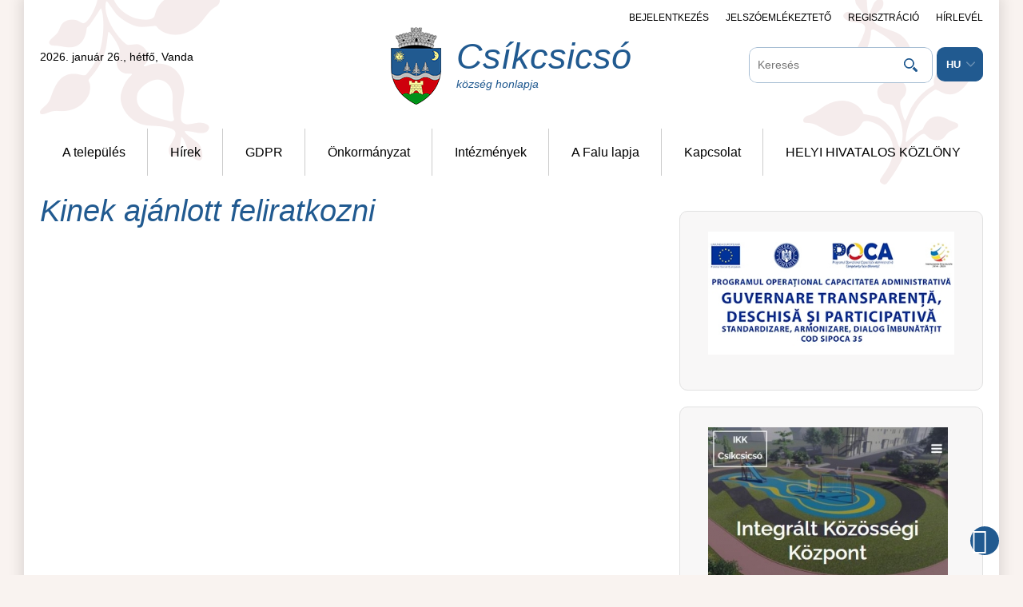

--- FILE ---
content_type: text/html; charset=UTF-8
request_url: https://csikcsicso.ro/hu/page/143/kinek-ajanlott-feliratkozni
body_size: 14682
content:







  









<!DOCTYPE html>
<html lang="en">
<head>
    
	    
	
	
	<title>Csíkcsicsó - Kinek ajánlott feliratkozni </title>	
	<meta name="keywords" content="csikcsicso.ro, " />
	<meta name="description" content="" />
		            
            	
<meta http-equiv="Content-Type" content="text/html;charset=UTF-8" />
<base href="https://csikcsicso.ro/" />

<link rel="icon" href="images/favicon.ico?7" type="image/x-icon" />
<link rel="shortcut icon" href="images/favicon.ico?7" type="image/x-icon" />
<meta name="apple-mobile-web-app-capable" content="yes" />
<meta name="apple-mobile-web-app-status-bar-style" content="default" />

<link type="text/css" href="gen.css?7" rel="stylesheet" />
<style type="text/css" >
    @import url(genmobile.css)       (min-width:0px)   and (max-width:789px);
    @import url(gentablet.css)       (min-width:790px) and (max-width:979px);
    @import url(gentabletmax.css)    (min-width:980px) and (max-width:1219px);
    @import url(gendesktop.css)      (min-width:1220px);
</style>

<script type="text/javascript" src="gen.js?set=1"></script>

<script type="text/javascript">
    
    var viewport_calculator = function(){ 
        var landscape = false;
        if(window.innerHeight < window.innerWidth){ landscape = true; }
        $('meta[name=viewport]').remove();
        if(landscape) {
            if (screen.width <= 720) { var width = 760; } 
            else if(screen.width <= 1024) { var width = 1024; }
            else { var width = screen.width; }
        } else {
            if (screen.width <= 480) { var width = 480; } 
            else if(screen.width <= 759) { var width = 760; }
            else if(screen.width <= 1024) { var width = 1024; }
            else { var width = screen.width; }
        }
        $('head').append('<meta name="viewport" content="width='+width+'">');
    }
    viewport_calculator();
    window.onresize = viewport_calculator;
    
</script>    

<meta name="SKYPE_TOOLBAR" content ="SKYPE_TOOLBAR_PARSER_COMPATIBLE" />

<link type="text/css" href="static2012/js/all/colorpicker/css/colorpicker.css?7" rel="stylesheet" />
<link type='text/css' href='static2012/fonts/OpenSans/font.css' rel='stylesheet' /><link type='text/css' href='static2012/fonts/tiny/font.css' rel='stylesheet' /><link type='text/css' href='static2012/fonts/Merriweather/font.css' rel='stylesheet' />

<script type="text/javascript" >
    //<!--
    if ( typeof window.JSON === 'undefined' ) { document.write('<'+'script src="static2012/js/all/json2.js"><'+'\/script>'); } 
    //-->
</script>

<script type="text/javascript" src="static2012/js/jqueryui/custom-theme/js/jquery-ui-1.10.3.custom.min.js"></script>

<link type="text/css" rel="stylesheet" href="js/lightGallery/css/lightgallery.css" /> 

<script type="text/javascript" src="gen.js?set=3"></script>

<script type="text/javascript" src="static2012/js/all/jquery.history.pack.lib.js"></script>
<script type="text/javascript" src="static2012/js/all/jquery.history.pack.js"></script>
<script type="text/javascript" src="js/jquery.nestable.js"></script>
<script type="text/javascript" src="js/jquery.ui-contextmenu.js"></script>
<script type="text/javascript" src="js/jquery.ui.tabs.fix.js"></script>


<link type="text/css" href="js/mailhuscroller/jquery.mCustomScrollbar.min.css" rel="stylesheet" />
<script type="text/javascript" src="js/mailhuscroller/jquery.mousewheel-3.0.6.min.js"></script> 
<script type="text/javascript" src="js/mailhuscroller/jquery.mCustomScrollbar.js"></script> 




        





<script type="text/javascript">
//<!--

$(document).ready(function() { 
          
	/* https://github.com/mar10/jquery-ui-contextmenu Menu 1: init by passing an array of entries. */
	$(document).contextmenu( { 
		delegate: ".nonexistelement",
		preventContextMenuForPopup: true,
		preventSelect: true,
		taphold: true,
		menu:     [  
                 { title: "Bejelentkezés", cmd: "login", uiIcon: "ui-icon-locked" } 
            ]
 ,
		// Handle menu selection to implement a fake-clipboard
                select: 		function(event, ui)  {
                
                        if( typeof(ui.cmd)=="undefined") ui.cmd = ui.item.attr("data-command");
                
			var $target = ui.target;
			switch(ui.cmd) { 
                            case "login":
                                    BR.jsmod("hu/ajaxsmarty/moduls/users/blocks/login");
                                    break;
                            case "logout":
                                    BR.jsmod("hu/ajaxsmarty/moduls/users/blocks/logout");
                                    break;
                            case "openurl":
                                
                                    var url = ui.item.find(">a").metadata().data.url;
                                    
                                    var title = ui.item.find(">a").metadata().data.title;
                                    var focustab = ui.item.find(">a").metadata().data.focustab;
                                      
                                    if(typeof(ui.item.find(">a").metadata().data.callback)=="function"){
                                        var callback = ui.item.find(">a").metadata().data.callback;
                                    } else {
                                        var callback = function() { $('#editsubmit1_1769436067533').click(); }
                                    }
                                    BR.view(
                                    url,
                                    { submitid : 'editsubmit1_1769436067533', focustab: focustab },
                                    title,
                                    'max', 'max',
                                    { 
                                        'Mégsem': function() { $(this).dialog('close'); },
                                        'Mentés':  function () { callback(); $('#editsubmit1_1769436067533').click(); } 
                                    } 
                                    );
                                    
                                    
                                    //if(focustab) window.setTimeout(function(){ $('.tabs').tabs('option','active',focustab); } , 1200);
                                    break;
                            case "openurl_nosave":
                                    var url = ui.item.find(">a").metadata().data.url;
                                    var title = ui.item.find(">a").metadata().data.title;
                                    BR.view(
                                    url,
                                    { submitid : 'editsubmit1_1769436067533' },
                                    title,
                                    'max', 'max',
                                    { 
                                        'Ok': function() { $(this).dialog('close'); },
                                    } 
                                    );
                                    break;
                            case "gotourl":
                                    var url = ui.item.find(">a").metadata().data.url;
                                    window.parent.History.pushState( { state: url , rand:Math.random() }, '', url );
                                    break;
                            case "gotoExternurl":
                                    var url = ui.item.find(">a").metadata().data.url;
                                    window.open( url );
                                    break;
                            case "changetobutton":
                                    $('#idepakoldmostaContextMenut').html('<'+'input type="button" value="Admin menu" class="ezzelidepakoldmostaContextMenut" /'+'>');
                                    $.get("hu/ajaxsmarty/moduls/adm/menu/blocks/changeContext/" , { mire :'no' } );
                                    
                                    $('.ezzelidepakoldmostaContextMenut').button();
                                    $('.ezzelidepakoldmostaContextMenut').click(function() { 
                                        $.get("hu/ajaxsmarty/moduls/adm/menu/blocks/changeContext/" , { mire :'yes' } );
                                        if(t&&t[0]&&t[0].children) {
                                           $.moogle.contextmenu.createMenuMarkup( t[0].children  ,$("<"+"ul/"+">").appendTo($('#idepakoldmostaContextMenut')));
                                           $('#idepakoldmostaContextMenut ul').menu({ select: v  });
                                        }
                                        $(this).remove();
                                    } );
                                    break;
			}
                        
                        event.preventDefault();
                        event.stopImmediatePropagation();
                         
                        //alert("select " + ui.cmd + " on " + $target.text());
			// Optionally return false, to prevent closing the menu now
		 }    
 ,
		// Implement the beforeOpen callback to dynamically change the entries
		beforeOpen: function(event, ui)  { 
			var $menu = ui.menu,
                            $target = ui.target,
                            extraData = ui.extraData;
		 } 
	 } );

	
 } );
 
 
 //-->
 </script>
 
 <!-- Global site tag (gtag.js) - Google Analytics -->
<script async src="https://www.googletagmanager.com/gtag/js?id=UA-116318691-1"></script>
<script>
  //dw-ajax-script
  window.dataLayer = window.dataLayer || [];
  function gtag(){ dataLayer.push(arguments); }
  gtag('js', new Date());
  gtag('config', 'UA-116318691-1');
</script>
</head>
<body class="javascript-api no-touch" >
<script type="text/javascript"> if("ontouchstart" in document.documentElement&&!$('body').hasClass('touch')){  $('body').removeClass('no-touch').addClass('touch'); } </script>      
    <!-- layout begin static-before begin -->
    <div id="dw-layout-static-before" >
        
    <div id="fb-root"></div>
    <script>(function(d, s, id) {
        var js, fjs = d.getElementsByTagName(s)[0];
        if (d.getElementById(id)) return;
        js = d.createElement(s); js.id = id;
        js.src = "//connect.facebook.net/en_US/sdk.js#xfbml=1&version=v2.8";
        fjs.parentNode.insertBefore(js, fjs);
        }(document, 'script', 'facebook-jssdk'));
    </script>
        
    <div class="dw-layout-innerWrapper">
    &nbsp;
    </div></div>
    <!-- static-before end content begin-->
    <div id="dw-layout-container" ><div id="dw-layout-content"><div class="dw-layout-innerWrapper" id="top-dw-layout-innerWrapper">
    <table style="width:100%" class="dw-layout-innerWrapperContentTABLE"><tr><td style="text-align:left;vertical-align:top;" class="dw-layout-innerWrapperContentTD">


    <script type="text/javascript">
    //dw-ajax-script
    if (typeof(BR_PAGE_DATA)=="undefined") var BR_PAGE_DATA = Array();
    if (typeof(BR_PAGE_DATA_R)=="undefined") var BR_PAGE_DATA_R = Array();
    BR_PAGE_DATA_R = BR_PAGE_DATA;
    BR_PAGE_DATA = {
        pageUrl: "hu/page/143/kinek-ajanlott-feliratkozni",
        itemPerPage: "0",
        itemFrom: "0",
        iframeid : new Array(),
        syncTextarea: new Array(),
        chatTimer:false,
        chatAdminTimer:false,
        chatAdminUser: 0,
        chatLastData: '',
        chatLastDataAdmin: '',
        scrollID: false
    };
    BR_PAGE_DATA.scrollID = BR_PAGE_DATA_R.scrollID;
    </script>        

                <table style="width:100%" class="dw-layout-1-page">
        <tr>
            <td style="text-align:left;vertical-align:top;" class="dw-layout-1-top-outerleft" ></td>
            <td style="text-align:left;vertical-align:top;" colspan="2" class="dw-layout-1-top">
                                    <div class="top_simple">
    <div style="z-index: 52; position: relative;" class="nomobil notablet">
        
        <div class="top">
            <div class="r">
                                    <a class="top_link" href="javascript:;" onclick="BR.jsmod('hu/ajaxsmarty/moduls/users/blocks/login');">Bejelentkezés</a><!--
                    --><a class="top_link" href="javascript:;" onclick=" BR.jsmod('hu/ajaxsmarty/moduls/users/blocks/passrem');">Jelszóemlékeztető</a><!--
                    --><a class="top_link ajax" href="https://csikcsicso.ro/hu/users/registration">Regisztráció</a><!--
                    --><a class="top_link ajax" href="https://csikcsicso.ro/hu/newsletter">Hírlevél</a>
                            </div>
            
            <div class="grid3">
                <div class="item l">
                    <div class="name_day">
                        
                        
                                                2026. január 26., hétfő, 
                        Vanda
                    </div>
                </div>
                <div class="item c">
                    <div class="logo_container outerClick">
                        <a class="logo_link ajax" title="" href="https://csikcsicso.ro/hu">
                            <img class="logo" src="images/logo.png" alt="" />
                        </a>
                        
                                                    <div class="logo_title_container">
                                <div class="logo_title">Csíkcsicsó</div>
                                <div class="logo_description">község honlapja</div>
                            </div>
                                            </div>
                </div>
                <div class="item r">
                    <div class="search_container">
                        <input class="input-origtext search_input" type="text" name="search" id="keresinp2" onkeypress="var c = (event.keyCode) ? event.keyCode : event.which;   if(c=='13') $('#keresgo2').trigger('click');" onclick="this.value='';" value="" placeholder="Keresés" />
                        <div class="search_button" id="keresgo2" onclick="window.location='hu/search/kereses?src='+Base64.encode($('#keresinp2').val());"></div>
                    </div><!--
                    --><div class="langselector_container">
                        <select class="language_select" name="language_select" title="" onchange="dw_link(this.value);">
                                                            <option class="lang_link" selected="selected" value="hu">hu</option>
                                                            <option class="lang_link"  value="ro">ro</option>
                                                            <option class="lang_link"  value="en">en</option>
                                                    </select>
                    </div>
                </div>
            </div>
            <div class="menu_container">
                <div class="menu">

<div class="ullimenudropdown" >
            <ul class="" >
                    <li class="haschild" >
                <a href="hu/page/132/a-telepules"  class="ajax">A település</a>
                                            <ul class="" >
                    <li class="haschild" >
                <a href="hu/page/206/turizmus"  class="ajax">Turizmus</a>
                                            <ul class="" >
                    <li class="" >
                <a href="hu/page/209/piricske"  class="ajax">Piricske</a>
                                            </li>
                    <li class="" >
                <a href="hu/page/208/hargitafurdo"  class="ajax">Hargitafürdő</a>
                                            </li>
                    <li class="" >
                <a href="hu/page/207/csaracso"  class="ajax">Csaracsó</a>
                                            </li>
            </ul>
                                                    <a href="javascript:;" class="haschildda">&#xe03d;</a>
                            </li>
                    <li class="" >
                <a href="hu/page/138/a-telepules-tortenete"  class="ajax">A település története</a>
                                            </li>
                    <li class="" >
                <a href="hu/page/139/tortenelmi-latnivalok"  class="ajax">Történelmi látnivalók</a>
                                            </li>
                    <li class="" >
                <a href="hu/page/140/testvertelepulesek"  class="ajax">Testvértelepülések</a>
                                            </li>
                    <li class="" >
                <a href="hu/page/141/legendak"  class="ajax">Legendák</a>
                                            </li>
                    <li class="" >
                <a href="hu/page/166/foldeladas"  class="ajax">Földeladás</a>
                                            </li>
                    <li class="" >
                <a href="hu/page/168/csikcsicso.ma-havilap"  class="ajax">Csíkcsicsó.ma havilap</a>
                                            </li>
                    <li class="" >
                <a href="hu/gallery/0/2/galeria"  class="ajax">Galéria</a>
                                            </li>
            </ul>
                                                    <a href="javascript:;" class="haschildda">&#xe03d;</a>
                            </li>
                    <li class="haschild" >
                <a href="hu/articles/list/0/1/hirek"  class="ajax">Hírek</a>
                                            <ul class="" >
                    <li class="" >
                <a href="hu/page/234/sajtokozlemenyek"  class="ajax">Sajtóközlemények</a>
                                            </li>
                    <li class="" >
                <a href="hu/articles/list/0/7/sportelet"  class="ajax">Sportélet</a>
                                            </li>
                    <li class="" >
                <a href="hu/articles/list/0/2/sajtofigyelo"  class="ajax">Sajtófigyelő</a>
                                            </li>
            </ul>
                                                    <a href="javascript:;" class="haschildda">&#xe03d;</a>
                            </li>
                    <li class="" >
                <a href="hu/page/228/gdpr"  class="ajax">GDPR</a>
                                            </li>
                    <li class="haschild" >
                <a href="hu/page/134/onkormanyzat"  class="ajax">Önkormányzat</a>
                                            <ul class="" >
                    <li class="" >
                <a href="hu/page/293/biroul-electoral-de-circumscriptie-comunala-nr.-16-csikcsicso"  class="ajax">Biroul Electoral de Circumscripţie Comunală nr. 16 Csíkcsicsó</a>
                                            </li>
                    <li class="" >
                <a href="hu/page/158/katasztrofavedelem"  class="ajax">Katasztrófavédelem</a>
                                            </li>
                    <li class="haschild" >
                <a href="hu/articles/list/0/9/hirdetesek"  class="ajax">Hírdetések</a>
                                            <ul class="" >
                    <li class="" >
                <a href="hu/page/278/allashirdetes"  class="ajax">Álláshírdetés</a>
                                            </li>
            </ul>
                                                    <a href="javascript:;" class="haschildda">&#xe03d;</a>
                            </li>
                    <li class="" >
                <a href="hu/page/289/altalanos-rendezesi-terv-pug"  class="ajax">ÁLTALÁNOS RENDEZÉSI TERV PUG</a>
                                            </li>
                    <li class="" >
                <a href="hu/page/165/anyakonyvi-hivatal"  class="ajax">Anyakönyvi hivatal</a>
                                            </li>
                    <li class="" >
                <a href="hu/page/167/hatarozatok"  class="ajax">Határozatok </a>
                                            </li>
                    <li class="" >
                <a href="hu/page/169/kepviselotestulet"  class="ajax">Képviselőtestület</a>
                                            </li>
                    <li class="" >
                <a href="hu/page/170/penzugy"  class="ajax">Pénzügy</a>
                                            </li>
                    <li class="" >
                <a href="hu/page/171/polgarmesteri-hivatal"  class="ajax">Polgármesteri hivatal</a>
                                            </li>
                    <li class="haschild" >
                <a href="hu/page/212/szocialis-osztaly"  class="ajax">Szociális osztály</a>
                                            <ul class="" >
                    <li class="" >
                <a href="hu/page/233/informaciok"  class="ajax">Információk</a>
                                            </li>
            </ul>
                                                    <a href="javascript:;" class="haschildda">&#xe03d;</a>
                            </li>
            </ul>
                                                    <a href="javascript:;" class="haschildda">&#xe03d;</a>
                            </li>
                    <li class="haschild" >
                <a href="hu/page/135/intezmenyek"  class="ajax">Intézmények</a>
                                            <ul class="" >
                    <li class="haschild" >
                <a href="hu/page/136/civil-szfera"  class="ajax">Civil szféra</a>
                                            <ul class="" >
                    <li class="" >
                <a href="hu/forum/forum"  class="ajax">Fórum</a>
                                            </li>
                    <li class="" >
                <a href="hu/page/187/csikcsicsoert-egyesulet"  class="ajax">Csíkcsicsóért Egyesület</a>
                                            </li>
                    <li class="" >
                <a href="hu/page/159/csodaszarvas-lovasijasz-egyesulet"  class="ajax">Csodaszarvas Lovasíjász Egyesület</a>
                                            </li>
                    <li class="" >
                <a href="hu/page/164/fuvos-zenekar"  class="ajax"> Fúvós zenekar</a>
                                            </li>
                    <li class="" >
                <a href="hu/page/163/csikcsicsoi-varkoszikla-ifjusagi-szervezet"  class="ajax">Csíkcsicsói Várkőszikla Ifjúsági Szervezet</a>
                                            </li>
                    <li class="" >
                <a href="hu/page/161/vadviragok-tanccsoport"  class="ajax"> Vadvirágok Tánccsoport</a>
                                            </li>
                    <li class="" >
                <a href="hu/voting/list/szavazas"  class="ajax">Szavazás</a>
                                            </li>
                    <li class="" >
                <a href="hu/questionnaire/urlapok"  class="ajax">Űrlapok</a>
                                            </li>
                    <li class="" >
                <a href="hu/gmap/google-maps"  class="ajax">Google maps</a>
                                            </li>
            </ul>
                                                    <a href="javascript:;" class="haschildda">&#xe03d;</a>
                            </li>
                    <li class="" >
                <a href="hu/page/151/iskola"  class="ajax">Iskola</a>
                                            </li>
                    <li class="" >
                <a href="hu/page/152/ovoda"  class="ajax">Óvoda</a>
                                            </li>
                    <li class="" >
                <a href="hu/page/153/egyhaz"  class="ajax">Egyház</a>
                                            </li>
                    <li class="" >
                <a href="hu/page/154/orvosi-rendelo"  class="ajax">Orvosi rendelő</a>
                                            </li>
                    <li class="" >
                <a href="hu/page/205/fogaszati-rendelo"  class="ajax">Fogászati rendelő</a>
                                            </li>
                    <li class="" >
                <a href="hu/page/155/allatorvos"  class="ajax">Állatorvos</a>
                                            </li>
                    <li class="" >
                <a href="hu/page/156/gyogyszertar"  class="ajax">Gyógyszertár</a>
                                            </li>
                    <li class="" >
                <a href="hu/page/157/rendorseg"  class="ajax">Rendőrség</a>
                                            </li>
            </ul>
                                                    <a href="javascript:;" class="haschildda">&#xe03d;</a>
                            </li>
                    <li class="haschild" >
                <a href="hu/page/185/a-falu-lapja"  class="ajax">A Falu lapja</a>
                                            <ul class="" >
                    <li class="" >
                <a href="hu/articles/list/2023"  class="ajax">2023</a>
                                            </li>
                    <li class="haschild" >
                <a href="hu/page/272/2022"  class="ajax">2022</a>
                                            <ul class="" >
                    <li class="" >
                <a href="hu/page/273/januar-februar"  class="ajax">Január-Február</a>
                                            </li>
                    <li class="" >
                <a href="hu/page/274/majus-junius"  class="ajax">Május-Június</a>
                                            </li>
                    <li class="" >
                <a href="hu/page/275/julius--augusztus"  class="ajax">Július - Augusztus</a>
                                            </li>
                    <li class="" >
                <a href="hu/page/276/szeptember--oktober"  class="ajax">Szeptember - Október</a>
                                            </li>
            </ul>
                                                    <a href="javascript:;" class="haschildda">&#xe03d;</a>
                            </li>
                    <li class="haschild" >
                <a href="hu/page/264/2021"  class="ajax">2021</a>
                                            <ul class="" >
                    <li class="" >
                <a href="hu/page/266/januar-februar-marcius"  class="ajax">Január-Február-Március</a>
                                            </li>
                    <li class="" >
                <a href="hu/page/267/aprilis"  class="ajax">Április</a>
                                            </li>
                    <li class="" >
                <a href="hu/page/270/majus-junius"  class="ajax">Május-Június</a>
                                            </li>
                    <li class="" >
                <a href="hu/page/271/december"  class="ajax">December</a>
                                            </li>
            </ul>
                                                    <a href="javascript:;" class="haschildda">&#xe03d;</a>
                            </li>
                    <li class="haschild" >
                <a href="hu/page/236/2020"  class="ajax">2020</a>
                                            <ul class="" >
                    <li class="" >
                <a href="hu/page/239/januar-februar-marcius"  class="ajax">Január-Február-Március</a>
                                            </li>
                    <li class="" >
                <a href="hu/page/241/aprilis"  class="ajax">Április</a>
                                            </li>
                    <li class="" >
                <a href="hu/page/261/majus-junius"  class="ajax">Május-Június</a>
                                            </li>
                    <li class="" >
                <a href="hu/page/262/szeptember"  class="ajax">Szeptember</a>
                                            </li>
                    <li class="" >
                <a href="hu/page/263/oktober-december"  class="ajax">Október-December</a>
                                            </li>
            </ul>
                                                    <a href="javascript:;" class="haschildda">&#xe03d;</a>
                            </li>
                    <li class="haschild" >
                <a href="hu/page/217/2019"  class="ajax">2019</a>
                                            <ul class="" >
                    <li class="" >
                <a href="hu/page/218/januar-februar"  class="ajax">Január-Február</a>
                                            </li>
                    <li class="" >
                <a href="hu/page/227/marcius"  class="ajax">Március</a>
                                            </li>
                    <li class="" >
                <a href="hu/page/230/junius--oktober"  class="ajax">Június - Október</a>
                                            </li>
                    <li class="" >
                <a href="hu/page/231/november--december"  class="ajax">November - December</a>
                                            </li>
                    <li class="" >
                <a href="hu/page/232/december--unnepi-kiadas"  class="ajax">December - Ünnepi kiadás</a>
                                            </li>
            </ul>
                                                    <a href="javascript:;" class="haschildda">&#xe03d;</a>
                            </li>
                    <li class="haschild" >
                <a href="hu/page/186/2018"  class="ajax">2018</a>
                                            <ul class="" >
                    <li class="" >
                <a href="hu/page/188/januar"  class="ajax">Január</a>
                                            </li>
                    <li class="" >
                <a href="hu/page/189/februar--marcius"  class="ajax">Február - Március</a>
                                            </li>
                    <li class="" >
                <a href="hu/page/210/aprilis--majus"  class="ajax">Április - Május</a>
                                            </li>
                    <li class="" >
                <a href="hu/page/211/junius--augusztus"  class="ajax">Június - Augusztus </a>
                                            </li>
                    <li class="" >
                <a href="hu/page/215/szeptember-oktober-november"  class="ajax">Szeptember-Október-November</a>
                                            </li>
            </ul>
                                                    <a href="javascript:;" class="haschildda">&#xe03d;</a>
                            </li>
                    <li class="haschild" >
                <a href="hu/page/190/2017"  class="ajax">2017</a>
                                            <ul class="" >
                    <li class="" >
                <a href="hu/page/201/januar"  class="ajax">Január</a>
                                            </li>
                    <li class="" >
                <a href="hu/page/202/februar"  class="ajax">Február</a>
                                            </li>
                    <li class="" >
                <a href="hu/page/203/marcius"  class="ajax">Március</a>
                                            </li>
                    <li class="" >
                <a href="hu/page/204/aprilis"  class="ajax">Április</a>
                                            </li>
                    <li class="" >
                <a href="hu/page/196/junius"  class="ajax">Június</a>
                                            </li>
                    <li class="" >
                <a href="hu/page/195/julius"  class="ajax">Július</a>
                                            </li>
                    <li class="" >
                <a href="hu/page/194/augusztus"  class="ajax">Augusztus</a>
                                            </li>
                    <li class="" >
                <a href="hu/page/193/szeptember"  class="ajax">Szeptember</a>
                                            </li>
                    <li class="" >
                <a href="hu/page/192/oktober"  class="ajax">Október</a>
                                            </li>
                    <li class="" >
                <a href="hu/page/191/november--december"  class="ajax">November – December</a>
                                            </li>
            </ul>
                                                    <a href="javascript:;" class="haschildda">&#xe03d;</a>
                            </li>
            </ul>
                                                    <a href="javascript:;" class="haschildda">&#xe03d;</a>
                            </li>
                    <li class="" >
                <a href="hu/contact/kapcsolat"  class="ajax">Kapcsolat</a>
                                            </li>
                    <li class="haschild" >
                <a href="hu/page/243/helyi-hivatalos-kozlony"  class="ajax">HELYI HIVATALOS KÖZLÖNY</a>
                                            <ul class="" >
                    <li class="" >
                <a href="hu/page/249/csikcsicso-kozseg-alapokmanya"  class="ajax">CSÍKCSICSÓ KÖZSÉG ALAPOKMÁNYA</a>
                                            </li>
                    <li class="" >
                <a href="hu/page/248/szabalyzatok-a-kozigazgatasi-eljarasokrol"  class="ajax">SZABÁLYZATOK A KÖZIGAZGATÁSI ELJÁRÁSOKRÓL</a>
                                            </li>
                    <li class="" >
                <a href="hu/page/247/hatarozatok"  class="ajax">HATÁROZATOK</a>
                                            </li>
                    <li class="" >
                <a href="hu/page/246/polgarmesteri-rendeletek"  class="ajax">POLGÁRMESTERI RENDELETEK</a>
                                            </li>
                    <li class="" >
                <a href="hu/page/245/penzugyi-informaciok-es-okiratok"  class="ajax">PÉNZÜGYI INFORMÁCIÓK ÉS OKIRATOK</a>
                                            </li>
                    <li class="haschild" >
                <a href="hu/page/244/egyeb-okiratok"  class="ajax">EGYÉB OKIRATOK</a>
                                            <ul class="" >
                    <li class="" >
                <a href="hu/page/250/hazassagi-hirdetesek"  class="ajax">Házassági hírdetések</a>
                                            </li>
            </ul>
                                                    <a href="javascript:;" class="haschildda">&#xe03d;</a>
                            </li>
            </ul>
                                                    <a href="javascript:;" class="haschildda">&#xe03d;</a>
                            </li>
            </ul>           
</div>   </div>
            </div>
        </div>
    </div>
    
    <div style="z-index: 52; position: relative; height: 40px;" class="topmobil nodesktop notabletmax">
    <div class="stopped">
        <div class="top">
            <table width="100%" cellspacing="0" cellpadding="0">
                <tr>
                    <td style="text-align: left; vertical-align: middle; width: 46%;"><a href="javascript:;" class="mobile_menu_open_icon" onclick="$(document.body).scrollTo(0);$('.mobilmenumagassagfix').stop(true,true).height($(document).height());$('.mobilmenu').stop(true,true).css({ display:'block',width:'0px',height:$(document).height()+'px' }).animate( { width:$(document).width()+'px'} , 500 );">&#xe03b;</a></td>
                    <td style="text-align: center; vertical-align: middle; width: 8%; font-size: 0px; line-height: 0px;"><a class="mobile_logo_link ajax" href="https://csikcsicso.ro/hu"><img class="mobile_logo" src="images/mobile_logo.png" alt="" /></a></td>
                    <td style="text-align: right; vertical-align: middle; width: 46%; font-size: 0px; line-height: 0px;">
                        <div class="mobile_search_button_container" onclick="$(this).toggleClass('bluebg'); $('.mobile_search_container').toggle();">
                            <img class="mobile_search_image" src="images/icon3.png" alt="" />
                        </div>
                        <div class="mobile_search_container">
                            <input class="input-origtext mobile_search_input" type="text" name="search" id="keresinp3" onkeypress="var c = (event.keyCode) ? event.keyCode : event.which;   if(c=='13') $('#keresgo3').trigger('click');" onclick="this.value='';" value="" placeholder="Keresés" />
                            <div class="mobile_search_button" id="keresgo3" onclick="window.location='hu/search/kereses?src='+Base64.encode($('#keresinp3').val());"></div>
                        </div>
                                                    <div class="mobile_login_button" onclick="BR.jsmod('hu/ajaxsmarty/moduls/users/blocks/login');"><img class="mobile_login_image" src="images/icon1.png" alt="" /></div>
                                                
                        <div class="mobile_langselector_container">
                            <select class="mobile_language_select" name="language_select" title="" onchange="dw_link(this.value);">
                                                            <option class="mobile_lang_link" selected="selected" value="hu">hu</option>
                                                            <option class="mobile_lang_link"  value="ro">ro</option>
                                                            <option class="mobile_lang_link"  value="en">en</option>
                                                        </select>
                        </div>    
                    </td>
                </tr>
            </table>
        </div>
    </div>    
    </div>
    <script type="text/javascript">
    //dw-ajax-script
    $(window).on('resize',function() {
            //$('.mobilmenumagassagfix').height($(document).height());
            $('.mobilmenu').stop(true,true).css({ width:$(document).width()+'px'} );
    } );
    </script>    

    <div class="nodesktop notabletmax">
        <div class="mobilmenu" onclick="$('.mobilmenu').stop(true,true).animate( { width:'0px' } , 400 , function(){  $(this).css('display','none'); } );" style="position: absolute; top: 0px; left: 0px; height: 0px; width: 0px; overflow: hidden; background: url(images/static/transparent.png) repeat; z-index: 510;">
            <div style="height: 100%; width: 100%; max-width: 300px; min-width: 240px; overflow-y: scroll; float: left; background: #fff url(images/top_bg1.png) no-repeat top left; padding: 0px 20px;" class="menuc mobilmenumagassagfix" >
                <a href="javascript:;" class="mobile_menu_close_icon">&#xe03c;</a>
                <br /><br />
                <a class="mobilmenualevel0 ajax" href="https://csikcsicso.ro/hu">Főoldal</a>
                
                                                                                <a class="mobilmenualevel0 ajax " href="hu/page/132/a-telepules" >A település</a>
                                                                                                                    <a class="mobilmenualevel1 ajax " href="hu/page/206/turizmus" >Turizmus</a>
                                                                                                                    <a class="mobilmenualevel2 ajax " href="hu/page/209/piricske" >Piricske</a>
                                                                    <a class="mobilmenualevel2 ajax " href="hu/page/208/hargitafurdo" >Hargitafürdő</a>
                                                                    <a class="mobilmenualevel2 ajax " href="hu/page/207/csaracso" >Csaracsó</a>
                                            
                                                                    <a class="mobilmenualevel1 ajax " href="hu/page/138/a-telepules-tortenete" >A település története</a>
                                                                    <a class="mobilmenualevel1 ajax " href="hu/page/139/tortenelmi-latnivalok" >Történelmi látnivalók</a>
                                                                    <a class="mobilmenualevel1 ajax " href="hu/page/140/testvertelepulesek" >Testvértelepülések</a>
                                                                    <a class="mobilmenualevel1 ajax " href="hu/page/141/legendak" >Legendák</a>
                                                                    <a class="mobilmenualevel1 ajax " href="hu/page/166/foldeladas" >Földeladás</a>
                                                                    <a class="mobilmenualevel1 ajax " href="hu/page/168/csikcsicso.ma-havilap" >Csíkcsicsó.ma havilap</a>
                                                                    <a class="mobilmenualevel1 ajax " href="hu/gallery/0/2/galeria" >Galéria</a>
                                            
                                                                    <a class="mobilmenualevel0 ajax " href="hu/articles/list/0/1/hirek" >Hírek</a>
                                                                                                                    <a class="mobilmenualevel1 ajax " href="hu/page/234/sajtokozlemenyek" >Sajtóközlemények</a>
                                                                    <a class="mobilmenualevel1 ajax " href="hu/articles/list/0/7/sportelet" >Sportélet</a>
                                                                    <a class="mobilmenualevel1 ajax " href="hu/articles/list/0/2/sajtofigyelo" >Sajtófigyelő</a>
                                            
                                                                    <a class="mobilmenualevel0 ajax " href="hu/page/228/gdpr" >GDPR</a>
                                                                    <a class="mobilmenualevel0 ajax " href="hu/page/134/onkormanyzat" >Önkormányzat</a>
                                                                                                                    <a class="mobilmenualevel1 ajax " href="hu/page/293/biroul-electoral-de-circumscriptie-comunala-nr.-16-csikcsicso" >Biroul Electoral de Circumscripţie Comunală nr. 16 Csíkcsicsó</a>
                                                                    <a class="mobilmenualevel1 ajax " href="hu/page/158/katasztrofavedelem" >Katasztrófavédelem</a>
                                                                    <a class="mobilmenualevel1 ajax " href="hu/articles/list/0/9/hirdetesek" >Hírdetések</a>
                                                                                                                    <a class="mobilmenualevel2 ajax " href="hu/page/278/allashirdetes" >Álláshírdetés</a>
                                            
                                                                    <a class="mobilmenualevel1 ajax " href="hu/page/289/altalanos-rendezesi-terv-pug" >ÁLTALÁNOS RENDEZÉSI TERV PUG</a>
                                                                    <a class="mobilmenualevel1 ajax " href="hu/page/165/anyakonyvi-hivatal" >Anyakönyvi hivatal</a>
                                                                    <a class="mobilmenualevel1 ajax " href="hu/page/167/hatarozatok" >Határozatok </a>
                                                                    <a class="mobilmenualevel1 ajax " href="hu/page/169/kepviselotestulet" >Képviselőtestület</a>
                                                                    <a class="mobilmenualevel1 ajax " href="hu/page/170/penzugy" >Pénzügy</a>
                                                                    <a class="mobilmenualevel1 ajax " href="hu/page/171/polgarmesteri-hivatal" >Polgármesteri hivatal</a>
                                                                    <a class="mobilmenualevel1 ajax " href="hu/page/212/szocialis-osztaly" >Szociális osztály</a>
                                                                                                                    <a class="mobilmenualevel2 ajax " href="hu/page/233/informaciok" >Információk</a>
                                            
                                            
                                                                    <a class="mobilmenualevel0 ajax " href="hu/page/135/intezmenyek" >Intézmények</a>
                                                                                                                    <a class="mobilmenualevel1 ajax " href="hu/page/136/civil-szfera" >Civil szféra</a>
                                                                                                                    <a class="mobilmenualevel2 ajax " href="hu/forum/forum" >Fórum</a>
                                                                    <a class="mobilmenualevel2 ajax " href="hu/page/187/csikcsicsoert-egyesulet" >Csíkcsicsóért Egyesület</a>
                                                                    <a class="mobilmenualevel2 ajax " href="hu/page/159/csodaszarvas-lovasijasz-egyesulet" >Csodaszarvas Lovasíjász Egyesület</a>
                                                                    <a class="mobilmenualevel2 ajax " href="hu/page/164/fuvos-zenekar" > Fúvós zenekar</a>
                                                                    <a class="mobilmenualevel2 ajax " href="hu/page/163/csikcsicsoi-varkoszikla-ifjusagi-szervezet" >Csíkcsicsói Várkőszikla Ifjúsági Szervezet</a>
                                                                    <a class="mobilmenualevel2 ajax " href="hu/page/161/vadviragok-tanccsoport" > Vadvirágok Tánccsoport</a>
                                                                    <a class="mobilmenualevel2 ajax " href="hu/voting/list/szavazas" >Szavazás</a>
                                                                    <a class="mobilmenualevel2 ajax " href="hu/questionnaire/urlapok" >Űrlapok</a>
                                                                    <a class="mobilmenualevel2 ajax " href="hu/gmap/google-maps" >Google maps</a>
                                            
                                                                    <a class="mobilmenualevel1 ajax " href="hu/page/151/iskola" >Iskola</a>
                                                                    <a class="mobilmenualevel1 ajax " href="hu/page/152/ovoda" >Óvoda</a>
                                                                    <a class="mobilmenualevel1 ajax " href="hu/page/153/egyhaz" >Egyház</a>
                                                                    <a class="mobilmenualevel1 ajax " href="hu/page/154/orvosi-rendelo" >Orvosi rendelő</a>
                                                                    <a class="mobilmenualevel1 ajax " href="hu/page/205/fogaszati-rendelo" >Fogászati rendelő</a>
                                                                    <a class="mobilmenualevel1 ajax " href="hu/page/155/allatorvos" >Állatorvos</a>
                                                                    <a class="mobilmenualevel1 ajax " href="hu/page/156/gyogyszertar" >Gyógyszertár</a>
                                                                    <a class="mobilmenualevel1 ajax " href="hu/page/157/rendorseg" >Rendőrség</a>
                                            
                                                                    <a class="mobilmenualevel0 ajax " href="hu/page/185/a-falu-lapja" >A Falu lapja</a>
                                                                                                                    <a class="mobilmenualevel1 ajax " href="hu/articles/list/2023" >2023</a>
                                                                    <a class="mobilmenualevel1 ajax " href="hu/page/272/2022" >2022</a>
                                                                                                                    <a class="mobilmenualevel2 ajax " href="hu/page/273/januar-februar" >Január-Február</a>
                                                                    <a class="mobilmenualevel2 ajax " href="hu/page/274/majus-junius" >Május-Június</a>
                                                                    <a class="mobilmenualevel2 ajax " href="hu/page/275/julius--augusztus" >Július - Augusztus</a>
                                                                    <a class="mobilmenualevel2 ajax " href="hu/page/276/szeptember--oktober" >Szeptember - Október</a>
                                            
                                                                    <a class="mobilmenualevel1 ajax " href="hu/page/264/2021" >2021</a>
                                                                                                                    <a class="mobilmenualevel2 ajax " href="hu/page/266/januar-februar-marcius" >Január-Február-Március</a>
                                                                    <a class="mobilmenualevel2 ajax " href="hu/page/267/aprilis" >Április</a>
                                                                    <a class="mobilmenualevel2 ajax " href="hu/page/270/majus-junius" >Május-Június</a>
                                                                    <a class="mobilmenualevel2 ajax " href="hu/page/271/december" >December</a>
                                            
                                                                    <a class="mobilmenualevel1 ajax " href="hu/page/236/2020" >2020</a>
                                                                                                                    <a class="mobilmenualevel2 ajax " href="hu/page/239/januar-februar-marcius" >Január-Február-Március</a>
                                                                    <a class="mobilmenualevel2 ajax " href="hu/page/241/aprilis" >Április</a>
                                                                    <a class="mobilmenualevel2 ajax " href="hu/page/261/majus-junius" >Május-Június</a>
                                                                    <a class="mobilmenualevel2 ajax " href="hu/page/262/szeptember" >Szeptember</a>
                                                                    <a class="mobilmenualevel2 ajax " href="hu/page/263/oktober-december" >Október-December</a>
                                            
                                                                    <a class="mobilmenualevel1 ajax " href="hu/page/217/2019" >2019</a>
                                                                                                                    <a class="mobilmenualevel2 ajax " href="hu/page/218/januar-februar" >Január-Február</a>
                                                                    <a class="mobilmenualevel2 ajax " href="hu/page/227/marcius" >Március</a>
                                                                    <a class="mobilmenualevel2 ajax " href="hu/page/230/junius--oktober" >Június - Október</a>
                                                                    <a class="mobilmenualevel2 ajax " href="hu/page/231/november--december" >November - December</a>
                                                                    <a class="mobilmenualevel2 ajax " href="hu/page/232/december--unnepi-kiadas" >December - Ünnepi kiadás</a>
                                            
                                                                    <a class="mobilmenualevel1 ajax " href="hu/page/186/2018" >2018</a>
                                                                                                                    <a class="mobilmenualevel2 ajax " href="hu/page/188/januar" >Január</a>
                                                                    <a class="mobilmenualevel2 ajax " href="hu/page/189/februar--marcius" >Február - Március</a>
                                                                    <a class="mobilmenualevel2 ajax " href="hu/page/210/aprilis--majus" >Április - Május</a>
                                                                    <a class="mobilmenualevel2 ajax " href="hu/page/211/junius--augusztus" >Június - Augusztus </a>
                                                                    <a class="mobilmenualevel2 ajax " href="hu/page/215/szeptember-oktober-november" >Szeptember-Október-November</a>
                                            
                                                                    <a class="mobilmenualevel1 ajax " href="hu/page/190/2017" >2017</a>
                                                                                                                    <a class="mobilmenualevel2 ajax " href="hu/page/201/januar" >Január</a>
                                                                    <a class="mobilmenualevel2 ajax " href="hu/page/202/februar" >Február</a>
                                                                    <a class="mobilmenualevel2 ajax " href="hu/page/203/marcius" >Március</a>
                                                                    <a class="mobilmenualevel2 ajax " href="hu/page/204/aprilis" >Április</a>
                                                                    <a class="mobilmenualevel2 ajax " href="hu/page/196/junius" >Június</a>
                                                                    <a class="mobilmenualevel2 ajax " href="hu/page/195/julius" >Július</a>
                                                                    <a class="mobilmenualevel2 ajax " href="hu/page/194/augusztus" >Augusztus</a>
                                                                    <a class="mobilmenualevel2 ajax " href="hu/page/193/szeptember" >Szeptember</a>
                                                                    <a class="mobilmenualevel2 ajax " href="hu/page/192/oktober" >Október</a>
                                                                    <a class="mobilmenualevel2 ajax " href="hu/page/191/november--december" >November – December</a>
                                            
                                            
                                                                    <a class="mobilmenualevel0 ajax " href="hu/contact/kapcsolat" >Kapcsolat</a>
                                                                    <a class="mobilmenualevel0 ajax " href="hu/page/243/helyi-hivatalos-kozlony" >HELYI HIVATALOS KÖZLÖNY</a>
                                                                                                                    <a class="mobilmenualevel1 ajax " href="hu/page/249/csikcsicso-kozseg-alapokmanya" >CSÍKCSICSÓ KÖZSÉG ALAPOKMÁNYA</a>
                                                                    <a class="mobilmenualevel1 ajax " href="hu/page/248/szabalyzatok-a-kozigazgatasi-eljarasokrol" >SZABÁLYZATOK A KÖZIGAZGATÁSI ELJÁRÁSOKRÓL</a>
                                                                    <a class="mobilmenualevel1 ajax " href="hu/page/247/hatarozatok" >HATÁROZATOK</a>
                                                                    <a class="mobilmenualevel1 ajax " href="hu/page/246/polgarmesteri-rendeletek" >POLGÁRMESTERI RENDELETEK</a>
                                                                    <a class="mobilmenualevel1 ajax " href="hu/page/245/penzugyi-informaciok-es-okiratok" >PÉNZÜGYI INFORMÁCIÓK ÉS OKIRATOK</a>
                                                                    <a class="mobilmenualevel1 ajax " href="hu/page/244/egyeb-okiratok" >EGYÉB OKIRATOK</a>
                                                                                                                    <a class="mobilmenualevel2 ajax " href="hu/page/250/hazassagi-hirdetesek" >Házassági hírdetések</a>
                                            
                                            
                                             
                <a class="mobilmenualevel0 ajax" href="https://csikcsicso.ro/hu/users/registration">Regisztráció</a>                <a class="mobilmenualevel0 ajax" href="https://csikcsicso.ro/hu/newsletter">Hírlevél</a>
                <br /><br /><br /><br />
            </div>
        </div>    
    </div>
                
     
</div>


                            </td>
            <td style="text-align:left;vertical-align:top;" class="dw-layout-1-top-outerright" ></td>
        </tr>

        <tr >
            <td style="text-align:left;vertical-align:top;" class="dw-layout-1-outerleft" ></td>
                        <td style="text-align:left;vertical-align:top;" class="dw-layout-1-center">
                    			

<table style="width:100%" id="center-1769436067533" >
<tr>
	<td style="text-align: left; vertical-align: top;">
		<div class="content">
			
<!--<div class="page_street">
    <div class="streetListContainer">
    
        
                <a href="/hu" class="street ajax">Főoldal</a> -> <a href="hu/page/143/kinek-ajanlott-feliratkozni" class="street ajax">Kinek ajánlott feliratkozni</a>
        
    
</div>
</div>-->

<div class="cb"></div>
<div class="page_title">
    <div class="h1container">
    <h1 class="title">
        
    <a href="hu/page/143/kinek-ajanlott-feliratkozni" class="title ajax active m38">Kinek ajánlott feliratkozni</a>

    </h1>
</div>
</div>
<div class="cb"></div>

<div class="j">
    
    <div class="page_container">
        <div class="l">
            
        </div>

        
        
        
            </div>

</div>
<div class="cb"></div>

	
		</div>
	</td>
</tr>
</table>
<script type="text/javascript">
//dw-ajax-script
$(document).ready(function() {
	$("#center-1769436067533").height(0+$(window).height()-$(".dw-layout-1-top").outerHeight(true)-$('#dw-layout-footer').outerHeight(true)-0-40);
} );
</script>

<script type="text/javascript">
    //dw-ajax-script
    $(document).ready(function(){
        if(typeof(addthis)!="undefined"){
            if(addthis.layers&&addthis.layers.refresh) addthis.layers.refresh()
        }
    });
</script>

<script type="text/javascript">
    //dw-ajax-script
    $(document).ready(function() {
        $.getScript("//s7.addthis.com/js/300/addthis_widget.js?pubid=ra-56537f2dff08810f")
        .done(function () {
            addthis.init();
            addthis.toolbox('.addthis_sharing_toolbox');
        });
    });
</script>
                    
                    
                                </td>
                                <td style="text-align:left;vertical-align:top;" class="dw-layout-1-right" width="380">
                            
<div class="rightitemburkolo right">

         
            

        <div class="rightitem" id="boxid_38" >
                                                                                        <div class="torzs1">
                                                    <div class="right_column_box">
        <div class="right_column_description"><a href="https://sgg.gov.ro/new/guvernare-transparenta-deschisa-si-participativa-standardizare-armonizare-dialog-imbunatatit-cod-sipoca-35/" target="_blank"><img class="" src="resized/uploaded---tiny---images---leirasokba/800/800/sipoca35.jpg" alt="" width="100%" /></a></div>
</div>                                            </div>
                                                
                    </div>
            

        <div class="rightitem" id="boxid_39" >
                                                                                        <div class="torzs1">
                                                    <div class="right_column_box">
        <div class="right_column_description"><a href="https://www.cci-ciceu.ro/" target="_blank"><img class="" src="resized/uploaded---tiny---images---ikk/300/300/ikk.jpg" alt="" /></a></div>
</div>                                            </div>
                                                
                    </div>
            

        <div class="rightitem" id="boxid_34" >
                                                                                        <div class="torzs1">
                                                    <div class="calendar_container right_column_box">
    <div class="right_column_title">Események</div>    <div class="calendar calendar1769436067533_34"></div>
    <div class="calendar_data1769436067533_34"></div>
</div>
<script type="text/javascript">
    //<!--
    //dw-ajax-script
	$(document).ready(function(){
		$.datepicker.setDefaults($.datepicker.regional["hu"]);
		$('.calendar1769436067533_34').datepicker({
			changeMonth: false,
			changeYear: false,
			dateFormat: 'dd-mm-yy' ,
			firstDay: 1,
			beforeShowDay: function(date){
				var dayClass = 'alldays day_' + ((date.getDate() < 10) ? "0" + date.getDate() : date.getDate());
				return [true, dayClass];
			},
			onChangeMonthYear: function(year, month, inst){
				$(".calendar_data1769436067533_34").load("hu/ajaxsmarty/moduls/articles/list/events_to_calendar/", { calendarburkolo : "calendar1769436067533_34", showevets:"yes", shownumbers : "yes", year: year, month: ((month < 10) ? "0" + month : month) }, function() { $(this).ajaxify(); });
			},
			onSelect: function(dateText, inst){
				var t = dateText.split("-"),    
					year = t[2] * 1,
					month = t[1] * 1;
				$(".calendar_data1769436067533_34").load("hu/ajaxsmarty/moduls/articles/list/events_to_calendar/", { calendarburkolo : "calendar1769436067533_34", showevets:"yes", shownumbers : "yes", year: year, month: ((month < 10) ? "0" + month : month) }, function() { $(this).ajaxify(); });
			}
		});
		$(".calendar_data1769436067533_34").load("hu/ajaxsmarty/moduls/articles/list/events_to_calendar/", { calendarburkolo : "calendar1769436067533_34", showevets:"yes", shownumbers : "yes", year: "2026", month: "01" }, function() { $(this).ajaxify(); });
	} );	
        //-->
</script>                                            </div>
                                                
                    </div>
            

        <div class="rightitem" id="boxid_35" >
                                                                                        <div class="torzs1">
                                                    <div class="right_column_box">
    <div class="right_column_title">Hasznos elérhetőségek</div>    <div class="right_column_description"><strong>•</strong> <strong>Állatorvosi rendelő telefonszám</strong><br />(éjjel nappal hívható)<br /><strong>+4 0712 345 678</strong><br /><br /><strong>•</strong> <strong>Csíkszereda TAXI társaság</strong><br />(éjjel nappal hívható)<br /><strong>+4 0711 222 333</strong><br /><br /><strong>•</strong> <strong>CFR Csíkcsicsó</strong><br /><strong>+4 0712 345 678</strong></div>
</div>                                            </div>
                                                
                    </div>
            

        <div class="rightitem" id="boxid_36" >
                                                                                        <div class="torzs1">
                                                    <div class="right_column_login_outer_container">
    <div class="right_column_login_title">Bejelentkezés</div>            <div class="right_column_login_inner_container">
            <form action="hu/users/forms/formlogin.php" id="login-loginbox-1769436067533" style="margin:0px;padding:0px;" class="iframeForm" method="post">
                <input class="login_input" type="text" title="" name="loginEmail" placeholder="E-mail cím" />
                <input class="login_input" type="password" title="" name="loginPass" placeholder="Jelszó" />
                <input class="login_button" id="submit-login-1769436067533" type="submit" value="Bejelentkezés" />        
                
                <input type="hidden" name="reload" value="noreload" />
                <input type="hidden" name="tourl" value="" />
                <input type="hidden" name="ptime" value="1769436067533" />
                <input type="hidden" name="opener" value="#dialog1769436067533" />
            </form>
        </div>
    </div>                                            </div>
                                                
                    </div>
            

        <div class="rightitem" id="boxid_37" >
                                                                                        <div class="torzs1">
                                                    <div class="weather_container">
        
    <a href="https://www.accuweather.com/en/ro/ciceu/279189/weather-forecast/279189" class="aw-widget-legal">
    <!--
    By accessing and/or using this code snippet, you agree to AccuWeather’s terms and conditions (in English) which can be found at http://www.accuweather.com/en/free-weather-widgets/terms and AccuWeather’s Privacy Statement (in English) which can be found at http://www.accuweather.com/en/privacy.
    -->
    </a><div id="awcc1502360886283" class="aw-widget-current"  data-locationkey="279189" data-unit="c" data-language="hu" data-useip="false" data-uid="awcc1502360886283"></div>
</div>
<script type="text/javascript">
    //dw-ajax-script
    $(document).ready(function() {
        $.getScript("https://oap.accuweather.com/launch.js");
    });
</script>                                            </div>
                                                
                    </div>
    
</div>
<div class="right rightitemburkolo2" >
    <br />
        <div class="rightitemuj">
            </div>

</div>
<div class="idetoltsdboxorder1769436067533"></div>




                            <div style="width:380px;" class="cb">&nbsp;</div>
                    </td>
                        <td style="text-align:left;vertical-align:top;" class="dw-layout-1-outerright" ></td>
        </tr>
            </table>
    
    <script type="text/javascript">
        //dw-ajax-script
        $(document).ready(function() {
            if("") { 
                if(BR_PAGE_DATA.scrollIDTimer1) window.clearInterval(BR_PAGE_DATA.scrollIDTimer1);BR_PAGE_DATA.scrollIDTimer1 = window.setTimeout(function() { $(document.body).stop(false,false).scrollTo($("#").offset().top+"px", 850);  } , 200 );
                if(BR_PAGE_DATA.scrollIDTimer2) window.clearInterval(BR_PAGE_DATA.scrollIDTimer2);BR_PAGE_DATA.scrollIDTimer2 = window.setTimeout(function() { $(document.body).stop(false,false).scrollTo($("#").offset().top+"px", 850);  } , 500 );
                if(BR_PAGE_DATA.scrollIDTimer3) window.clearInterval(BR_PAGE_DATA.scrollIDTimer3);BR_PAGE_DATA.scrollIDTimer3 = window.setTimeout(function() { $(document.body).stop(false,false).scrollTo($("#").offset().top+"px", 850);  } , 800 );
            }
        } );
    </script>
    <script type="text/javascript">
    //dw-ajax-script
    $(document).ready(function() {
    //<!-- dw-ajax-script
        $('.tooltip ').tooltip();
        $('.fullconntent').each(function() {
            $(this).after("<"+"div class='fullcontentorig' style=\""+$(this).attr('style')+"visibility:hidden;\" >"+$(this).html()+"<"+"/div>");
            $(this).html("<"+"div class='fullcontentbelso' >"+$(this).html()+"<"+"/div>");
            $(this).find(".fullcontentbelso").css( { margin:'auto',width:$(this).next().width()+"px" } );
            $(this).css( { textAlign:'center',position:'absolute' , marginLeft : (-1*$('.fullcontentorig').position().left)+"px" });
            $(this).width((2*$(this).next().position().left)+$(this).next().width());
        } );
    //-->
    } );
    </script>

    <div id="idepakoldmostaContextMenut" class="nomobil notablet" style="position:fixed;left:0px;top:0px;z-index: 55;" >
            </div>

    </td></tr></table>		
    <!-- content end footer begin -->			
    <div id="dw-layout-footer"><div class="dw-layout-innerWrapper" style="position:relative;">
    <table style="height:100%;width:100%;" >
        <tr>
            <td style="text-align:left;vertical-align:top;" class="dw-layout-1-outerleft" ></td>
            <td style="text-align:left;vertical-align:top;" class="dw-layout-1-bottom-center" ><div class="footer">
    <div class="logo_container outerClick">
        <a class="logo_link ajax" title="" href="https://csikcsicso.ro/hu">
            <img class="logo" src="images/logo.png" alt="" />
        </a>
        
                    <div class="logo_title_container">
                <div class="logo_title">Csíkcsicsó</div>
                <div class="logo_description">község honlapja</div>
            </div>
            </div>
    
    
    <div class="footer_infos"><strong>MUNKAPROGRAM:</strong><br /><br />Hétfő, kedd, csütörtök: 8,00 h-16,00 h<br />Szerda: 8,00 h - 18,00 h (16,00 h - 18,00 h - Mezőgazdasági osztály valamint az Adók és illetékek osztálya )<br />Péntek: 8,00 h -14,00 h<br /><br /><strong>ÜGYFÉLFOGADÁS:</strong><br /><br />Hétfő, kedd, csütörtök: 9,00 h-14,00 h<br />Szerda: 9,00 h - 14,00 h <br />              16,00 h - 18,00 h (Mezőgazdasági osztály valamint az Adók és illetékek osztálya )<br />Péntek: 8,00 h-13,00 h<br /><br />Kivételt képez az adó, valamint a büntetés befizetése, az a teljes munkaprogram alatt megoldható.<br /><br /><strong>TELEFON:</strong> 0266379261, 0266379258<br /><strong>FAX:</strong> 0266379267<br /><br /><strong>E-MAIL:</strong> hivatal@csikcsicso.ro<br />                   office@primariaciceu.ro<br /><br /><br /></div>
    
    <div class="grid_container">
        <div class="grid2">
            <div class="item">
                
                <div class="copyright l">Minden jog fenntartva © 2017, Csíkcsicsó</div>
            </div>
            <div class="item r">
                <a href="http://dweb.ro/" target="_blank" title="DirectWEB - Web + Print design" ><img src="images/dweb.png" width="109" alt="dweb logo" /></a>
            </div>
        </div>
    </div>
</div></td>
            <td style="text-align:left;vertical-align:top;" class="dw-layout-1-outerright" ></td>
        </tr>
    </table>
    </div></div>

    <!-- footer end static content begin -->
    </div></div>

    <script type="text/javascript">
        //<!--
        //dw-ajax-script
        $(document).ready(function() { 
            $(document).contextmenu("replaceMenu",      [  
                 { title: "Bejelentkezés", cmd: "login", uiIcon: "ui-icon-locked" } 
            ]
 );
        } );

        if(typeof(reloadTab)=="undefined") function reloadTab(tabSelector,tabIndex,url) {
            $(tabSelector+' ul li:eq('+tabIndex+')').data( 'loaded', false );
            $(tabSelector+' ul li:eq('+tabIndex+') a').attr('href',url);
            if(tabIndex=="1") {
                $(tabSelector+' ul li:eq(0) a').trigger('click');
                $(tabSelector+' ul li:eq(1) a').trigger('click');
            } else {
                $(tabSelector+' ul li:eq(1) a').trigger('click');
                $(tabSelector+' ul li:eq('+tabIndex+') a').trigger('click');
            }
        }

        //-->
    </script>
        
    
    
        
        

        
    </div><div id="dw-layout-static" ><div class="dw-layout-innerWrapper" style="position:relative;">

                
        
                
        <div style="position: fixed; right: 30px; bottom: 25px; cursor: pointer;" class="topScroll">
            <div class="upparrow" >
                <span style='font-family: "tinymce-small",Arial;font-size:32px;'  >&#xe03d;</span>
            </div>
        </div>
                <a class="ajax" id="dw-ajax" style="display:none;" href="/" >.</a>
        <a class="inlinepretty nodec" id="dw-javascript-pretty" style="display:none;" href="/" >.</a>
    <!-- static content end fader begin -->
    </div></div><div id="dw-layout-fader">
    <!-- fader end -->
    </div><!-- overlay 1..5 -->
    <div id="dw-layout-fader-1">
        <script type="text/javascript">
//<!--
    var   dw_device_position = 'center';

var BR = {
        callback_functions : new Array(),
        openedDialogCount : 0,
	alert : function (d,t,callback) {
		var time  = new Date().getTime();
		var NewDialog = "<div id='AlertDialog"+time+"'><"+"/div>";
		var DialogContent = '<div class="ui-widget" >'+d+'<'+'/div>';
		BR.callback_functions[time] = callback || function () {};
		$('body').append(NewDialog);
		$('#AlertDialog'+time).html(DialogContent);
		$('#AlertDialog'+time).hide();
		if(!t) t = 'Figyelmeztetés';
		$('#AlertDialog'+time).dialog(	{
			width: 400,
			title: t,
			modal:true,
			position:dw_device_position,
			create: function(event, ui) {
				  $(event.target).parent().css('position', 'fixed'); 			},
			close: function(event, ui) { 
				if(BR.callback_functions[time]) BR.callback_functions[time]();
				BR.callback_functions[time] = false;
			 } ,
			buttons: {
				"Ok": function() {
					$(this).dialog("close");
				}
			} 
		} );
		$('.ui-dialog button').removeClass('ui-state-focus');
		return false;
	} ,
	iframe : function (link,t,wd,hg,callback) {
		var time  = new Date().getTime();
		if(wd=="max") wd = $(window).width()-100; 
		if(hg=="max") hg = $(window).height()-100; 
		var NewDialog = "<div id='IframeDialog"+time+"' class='ui-iframe-content' ><"+"/div>";
		var DialogContent = '<div class="ui-widget" ><iframe src="'+link+'" width="'+(wd-0)+'" height="'+(hg-100)+'" frameborder="0" border="0" scrolling="auto" style="border:0px;"><'+'/iframe><'+'/div>';
		BR.callback_functions[time] = callback || function () {};
		$('body').append(NewDialog);
		$('#IframeDialog'+time).html(DialogContent);
		$('#IframeDialog'+time).hide();
		if(t=='') t = 'Figyelmeztetés';
		$('#IframeDialog'+time).dialog(	{
			width: wd,
			height: hg,
			title: t,
			modal:true,
			position:dw_device_position,
			create: function(event, ui) {
				  $(event.target).parent().css('position', 'fixed'); 			},
			close: function(event, ui) { 
				if(BR.callback_functions[time]) BR.callback_functions[time]();
				BR.callback_functions[time] = false;
			 } ,
			buttons: {
				"Ok": function() {
					$(this).dialog("close");
				}
			} 
		} );
		$('.ui-dialog button').removeClass('ui-state-focus');
		return false;
	} ,
	ajax : function (link,params,t,wd,hg,callback) {
		var time  = new Date().getTime();
		if(wd=="max") wd = $(window).width()-100; 
		if(hg=="max") hg = $(window).height()-100; 
		var NewDialog = "<div id='AjaxDialog"+time+"' class='ui-ajax-content' ><"+"/div>";
		var DialogContent = '<div class="ui-widget" style="width:'+(wd-46)+'px;" id="AjaxDialog-html'+time+'" ><'+'/div>';
		BR.callback_functions[time] = callback || function () {};
		$('body').append(NewDialog);
		$('#AjaxDialog'+time).html(DialogContent);
		$('#AjaxDialog-html'+time).load(link,params,function() { initAfterNewContent(); } );
		$('#AjaxDialog'+time).hide();
		if(t=='') t = 'Figyelmeztetés';
		$('#AjaxDialog'+time).dialog(	{
			width: wd,
			height: hg,
			title: t,
			modal:true,
			position:dw_device_position,
			create: function(event, ui) {
				  $(event.target).parent().css('position', 'fixed'); 			},
			close: function(event, ui) { 
				BR.disabled_scroll = false;
				if(BR.callback_functions[time]) BR.callback_functions[time]();
				BR.callback_functions[time] = false;
			 } ,
			buttons: {
				"Ok": function() {
					$(this).dialog("close");
				}
			} 
		} );
		$('.ui-dialog button').removeClass('ui-state-focus');
		return false;
	},
	view : function (link,params,t,wd,hg,buttons,callback,confirmCloseDisable) {
		var time  = new Date().getTime();
		if(wd=="max") wd = $(window).width()-40; 
		if(hg=="max") hg = $(window).height()-10; 
		if(wd=="max2") wd = $(window).width()-40; 
		if(hg=="max2") hg = $(window).height()-10; 
		$('html').css('overflow','scroll-y');
		$('html').css('position','fixed');
		$('html').css('width','100%');
                
                BR.openedDialogCount += 1;
		var NewDialog = "<div id='AjaxDialog"+time+"' class='ui-ajax-content "+((confirmCloseDisable)?"  ":" confirmClose ")+" dialogWindowChk' ><"+"/div>";
		var DialogContent = '<div class="ui-widget" style="width:'+(wd-46)+'px;" id="AjaxDialog-html'+time+'" ><'+'/div>';
		BR.callback_functions[time] = callback || function () {  };
		$('body').append(NewDialog);
		$('#AjaxDialog'+time).html(DialogContent);
                params.opener = '#AjaxDialog'+time;
		$('#AjaxDialog-html'+time).load(link,params,function() { initAfterNewContent(); } );
		$('#AjaxDialog'+time).hide();
		if(t=='') t = 'Figyelmeztetés';
		$('#AjaxDialog'+time).dialog(	{
			width: wd,
			height: hg,
			title: t,
			modal:true,
			draggable: true,
			resizable: false,
			position:dw_device_position,
			create: function(event, ui) {
				  $(event.target).parent().css('position', 'fixed'); 			},
			close: function(event, ui) { 
				BR.disabled_scroll = false;
                                BR.openedDialogCount -= 1;
				if(BR.openedDialogCount==0) {
                                    $('html').css('overflow','scroll-y');
                                    $('html').css('position','relative');
                                }
                                $(this).dialog('destroy').remove();
				if(BR.callback_functions[time]) BR.callback_functions[time]();
				BR.callback_functions[time] = false;
			},
                        focus: function (event) { event.preventDefault(); },
			buttons: buttons,
			closeOnEscape: false,
			open: function(event, ui) { } 
		} );
                $(document).on('focusin', function(e) { 
                           e.stopImmediatePropagation();
                           //e.preventDefault();
                           //return false;
                });
                $(".ui-dialog[aria-describedby=AjaxDialog"+time+"] .ui-dialog-titlebar-close").unbind("click");
		$(".ui-dialog[aria-describedby=AjaxDialog"+time+"] .ui-dialog-titlebar-close").on("click", function() {
                    if($(this).closest('.ui-widget-content').find('.ui-dialog-content').hasClass("confirmClose")){
                        BR.myConfirm("Valóban bezárod mentés nélkül?",function (t) {  $("#"+t).dialog('close'); } , function () { } , '', $(this).closest('.ui-widget-content').find('.ui-dialog-content').attr("id"));
                    } else {
                        BR.openedDialogCount -= 1;
			if(BR.openedDialogCount==0) {
                            $('html').css('overflow','scroll-y');
                            $('html').css('position','relative');
                        }
                        $('#AjaxDialog'+time).dialog('destroy').remove();
                    }
                    return false;
                } ); 
		$('.ui-dialog button').removeClass('ui-state-focus');
		return false;
	},
	jsmod : function (link,text,title,button) {
		text = text || "";
		title = title || "";
		button = button || "";
		var time  = new Date().getTime();
		var NewDialog = "<div id='JsMod"+time+"' class='ui-ajax-content' ><"+"/div>";
		var DialogContent = '<div class="ui-widget" id="JsMod-html'+time+'" ><'+'/div>';
		$('body').append(NewDialog);
		$('#JsMod'+time).html(DialogContent);
		$('#JsMod-html'+time).load(link , { text:text,title:title,button:button } ,function() { initAfterNewContent(); } );
		//$('#JsMod'+time).hide();
		return false;
	},
	jsmodlogin : function () {
		return BR.jsmod('login');
	},
        
        myConfirm:function (dialogText, okFunc, cancelFunc, dialogTitle,openerid) {
          var time  = new Date().getTime();  
          $('<'+'div id="confirmDialog'+time+'" style="padding: 10px; max-width: 500px; word-wrap: break-word;">' + dialogText + '<'+'/div>').dialog({
            draggable: false,
            modal: true,
            resizable: false,
            width: '350',
            title: dialogTitle || "Megerősítés",
            minHeight: 75,
            position:dw_device_position,
            create: function(event, ui) {
                      $(event.target).parent().css('position', 'fixed');             },
            buttons: {
              "Igen": function () {
                if (typeof (okFunc) == 'function') {
                  setTimeout(okFunc(openerid), 50);
                }
                $(this).dialog('destroy');
              },
              "Nem": function () {
                if (typeof (cancelFunc) == 'function') {
                  setTimeout(cancelFunc(openerid), 50);
                }
                $(this).dialog('destroy');
              }
            },
            open: function() {
                $('#confirmDialog'+time).parent().find(' button:eq(0)').attr('tabindex','-1');
                $('#confirmDialog'+time).parent().find(' button:eq(2)').focus();
            }
          });
          
        },
        
        myForm:function (file, params, dialogWidth, dialogHeight,openerid) {
            
          if(dialogWidth=="max") dialogWidth = $(window).width()-10; 
          if(dialogHeight=="max") dialogHeight = $(window).height()-10; 
          dialogText = $.post(file,params);    
          $('<'+'div style="padding: 10px; max-width: 500px; word-wrap: break-word;">' + dialogText + '<'+'/div>').dialog({
            draggable: false,
            modal: true,
            resizable: false,
            width:   dialogWidth || '500',
            height: dialogHeight || '350',
            title: dialogTitle || "Megerősítés",
            minHeight: 75,
            position:dw_device_position,
            create: function(event, ui) {
                      $(event.target).parent().css('position', 'fixed');             },
            buttons: {
              "Igen": function () {
                if (typeof (okFunc) == 'function') {
                  setTimeout(okFunc(openerid), 50);
                }
                $(this).dialog('destroy');
              },
              "Nem": function () {
                if (typeof (cancelFunc) == 'function') {
                  setTimeout(cancelFunc(openerid), 50);
                }
                $(this).dialog('destroy');
              }
            }
          });
        } ,
        encode64: function(t){
            return $.base64.encode(t);
        } ,
        decode64: function(t){
            return $.base64.decode(t);
        },
        
        urlParamEscape: function(t) {
            return Base64.encode(t);
        },
        link: function (t) {
            if(History){
               History.pushState( { state: t, rand:Math.random() }, '', t );
            }
            else{ window.location = t; }
        },
        chat : function() {
            var time  = new Date().getTime();
            var NewDialog = "<div id='chatDialog' style='padding:3px' ><"+"/div>";
            var DialogContent = '<div class="ui-widget" id="chatDialog-HTML" ><'+'/div>';
            BR.callback_functions[time] = function () {};
            
            if ($('#chatDialog').size()>0) $('#chatDialog').remove();
            $('body').append(NewDialog);
            $('#chatDialog').html(DialogContent);
            $('#chatDialog-HTML').load("hu/ajaxsmarty/blocks/chat/chat_inner",{ },function() { } );

            $('#chatDialog').hide();
            var t = 'Azonnali segítség';
            $('#chatDialog').dialog(	{
                    width: 260,
                    height:350,
                    title: t,
                    modal:false,
                    position:{ my: 'right bottom', at: 'right bottom', of: window },
                    create: function(event, ui) {
                              $(event.target).parent().css('position', 'fixed');                     }
                    ,close: function(event, ui) { 
			$(this).dialog('destroy').remove();
                    }
            } );
        }
}

$.ui.dialog.prototype._focusTabbable = function(){  };

//-->
</script>
    </div>
    <div id="dw-layout-fader-2" style="height:100%;" >
        <div class="preloaderimgtopbg" style="position:fixed;top:0px;width:100%;text-align:center; height:100%;">
            <div class="preloaderimgtop" style="text-align:center;position:relative;width:100%;height:100%;" >
                <div style="position:absolute;left:50%;top:50%;margin-left:-102px;margin-top:-105px;width:210px;height:210px;border-radius:100%;background:#ffffff;border:3px solid #c7c7c7;transform:scale(0.6);"></div>
                <div id="circularG" style="position:absolute;left:50%;top:50%;margin-left:-88px;margin-top:-90px;transform:scale(0.6);" >
                    <div id="circularG_1" class="circularG"> </div>
                    <div id="circularG_2" class="circularG"> </div>
                    <div id="circularG_3" class="circularG"> </div>
                    <div id="circularG_4" class="circularG"> </div>
                    <div id="circularG_5" class="circularG"> </div>
                    <div id="circularG_6" class="circularG"> </div>
                    <div id="circularG_7" class="circularG"> </div>
                    <div id="circularG_8" class="circularG"> </div>
                </div>
            </div>
        </div>
    </div>
    <div id="dw-layout-fader-3"></div>
    <div id="dw-layout-fader-4"></div>
    <div id="dw-layout-fader-5"></div>

    <div id="web-developer-element-information-toolbar"></div>
    <script type="text/javascript">      
        //dw-ajax-script
        $(document).ready(function() {
            var topScroll = $('.topScroll');
            //Show or hide the sticky footer button
            if (typeof(checkPosition) == "undefined"){
                function checkPosition() {                  
                    (($(this).scrollTop() > 200) ? topScroll.stop(true, false).animate({ opacity: 1 }, 500) : topScroll.stop(true, false).animate({ opacity: 0 }, 300));
                } 
            }
            //Animate the scroll to top
            $(window).scroll(checkPosition);       
            topScroll.click(function(event) {
                event.preventDefault();
                $(document.body).focus().stop(true, true).scrollTo('0px', 'slow', function () { $(this).focus(); } );
            });
            checkPosition();
        } );
    </script> 
</body></html>


--- FILE ---
content_type: text/css; charset: UTF-8;charset=UTF-8
request_url: https://csikcsicso.ro/gen.css?7
body_size: 23972
content:
/* FROM CHACHE */.tesztrow {val: 'less_001_admin_global_bbcodetestval1258987';}body {margin: 0px;padding: 0px;cursor: default;font-size: 14px;color: #000000;font-family: Georgia, Arial, 'Helvetica Neue', Helvetica, sans-serif;}* {line-height: 24px;outline: none;}*,td,p,span,storng,div,input,textarea {padding: 0px;margin: 0px;font-size: inherit;color: inherit;font-family: inherit;}table,td {empty-cells: show;border-collapse: collapse;}h1,h2,h3,h4,h5,h6 {text-align: left;}hr {font-size: 1px;line-height: 1px;margin: 10px 0px 10px 0px;border: 0px;border-top: 1px solid #999999;height: 1px;}ul {list-style-type: disc;list-style-position: inside;}ol {list-style-type: decimal;list-style-position: inside;}ul ul,ol ul {list-style-type: circle;list-style-position: inside;margin-left: 15px;}ol ol,ul ol {list-style-type: lower-latin;list-style-position: inside;margin-left: 15px;}h1 {font-size: 16px;font-family: Georgia, Arial, 'Helvetica Neue', Helvetica, sans-serif;padding: 5px 0px 4px 0px;color: #000000;border: 0px;margin: 0px 0px 3px 0px;}h2 {font-size: 14px;font-family: Georgia, Arial, 'Helvetica Neue', Helvetica, sans-serif;padding: 5px 0px 4px 0px;color: #000000;border: 0px;margin: 0px 0px 3px 0px;}h3 {font-size: 12px;font-family: Georgia, Arial, 'Helvetica Neue', Helvetica, sans-serif;padding: 5px 0px 4px 0px;color: #000000;border: 0px;margin: 0px 0px 3px 0px;}h4 {font-size: 10px;font-family: Georgia, Arial, 'Helvetica Neue', Helvetica, sans-serif;padding: 5px 0px 4px 0px;color: #000000;border: 0px;margin: 0px 0px 3px 0px;}h5 {font-size: 8px;font-family: Georgia, Arial, 'Helvetica Neue', Helvetica, sans-serif;padding: 5px 0px 4px 0px;color: #000000;border: 0px;margin: 0px 0px 3px 0px;}h6 {font-size: 8px;font-family: Georgia, Arial, 'Helvetica Neue', Helvetica, sans-serif;padding: 5px 0px 4px 0px;color: #000000;border: 0px;margin: 0px 0px 3px 0px;}.ctable td {padding: 3px 5px 3px 5px;}.ctableMin td {padding: 1px 2px 1px 2px;}.ctableBorder td {padding: 3px 5px 3px 5px;border: 1px solid #999999;}.ctableMinBorder td,.ctableMinBorder th {padding: 1px 2px 1px 2px;border: 1px solid #999999;}a {color: #215a90;text-decoration: none;}a:hover {color: #4e8cc2;}.imgBorder {padding: 2px;border: 1px solid #999999;}.nocss table,.ctable,.ctableMin,.ctableBorder,.ctableMinBorder {visibility: visible;margin: 4px 0px 4px 0px;}#tinymce .mceNonEditable {background: #ffff00;}.content_table_style,.content_table_style_nagy,.content_table_style_kicsi,.content_table_style_keretes,.content_table_style_fejleces,.content_table_style_soros {border-collapse: collapse;}.content_table_style td,.content_table_style_nagy td,.content_table_style_kicsi td,.content_table_style_keretes td,.content_table_style_fejleces td,.content_table_style_soros td {padding: 5px;}.content_table_style tr td:first-child,.content_table_style_nagy tr td:first-child,.content_table_style_kicsi tr td:first-child,.content_table_style_keretes tr td:first-child,.content_table_style_fejleces tr td:first-child,.content_table_style_soros tr td:first-child {padding-left: 0px;}.content_table_style tr td:last-child,.content_table_style_nagy tr td:last-child,.content_table_style_kicsi tr td:last-child,.content_table_style_keretes tr td:last-child,.content_table_style_fejleces tr td:last-child,.content_table_style_soros tr td:last-child {padding-right: 0px;}.content_table_style td,.content_table_style_nagy td,.content_table_style_kicsi td,.content_table_style_keretes td,.content_table_style_fejleces td,.content_table_style_soros td {vertical-align: top;text-align: left;}.content_table_style_nagy td {padding: 10px;}.content_table_style_kicsi td {padding: 2px;}.content_table_style_keretes tr td:first-child {padding-left: 5px;}.content_table_style_keretes tr td:last-child {padding-right: 5px;}.content_table_style_keretes td {border: 1px solid #e0e0e0;}.content_table_style_fejleces tr td:first-child {padding-left: 5px;}.content_table_style_fejleces tr td:last-child {padding-right: 5px;}.content_table_style_fejleces td {border: 1px solid #e0e0e0;}.content_table_style_fejleces tr:first-child td {font-weight: bold;background: #ffffff;}.content_table_style_soros tr:nth-child(odd) td {background: #ffffff;}.content_table_style_soros tr:nth-child(even) td {background: #ffffff;}.content_table_style_soros tr td:first-child {padding-left: 5px;}.content_table_style_soros tr td:last-child {padding-right: 5px;}.content_table_style_soros td {border: 1px solid #ece9e9;}.content_table_style_soros tr:first-child td {font-weight: bold;background: #ffffff;}.j {text-align: justify;}.l {text-align: left;}.r {text-align: right;}.c {text-align: center;}img.l {float: left;margin: 0px 5px 3px 0px;}img.r {float: right;margin: 0px 0px 3px 5px;}ul {list-style-type: disc;list-style-position: inside;}ol {list-style-type: decimal;list-style-position: inside;}ul ul,ol ul {list-style-type: circle;list-style-position: inside;margin-left: 15px;}ol ol,ul ol {list-style-type: lower-latin;list-style-position: inside;margin-left: 15px;}.highlighted_text {color: #b67758;}.tesztrow {val: 'less_005_resettestval1258987';}body {margin: 0px;padding: 0px;cursor: default;font-size: 14px;color: #000000;font-family: Georgia, Arial, 'Helvetica Neue', Helvetica, sans-serif;}* {line-height: 24px;outline: none;}*,td,p,span,strong,div,input,textarea {padding: 0px;margin: 0px;font-size: inherit;color: inherit;font-family: inherit;}p,strong,b,i,u {color: inherit;font-size: inherit;}p,td div {padding: 0px;margin: 0px;}li {margin-left: 20px;}a img {border: 0px;}textarea {overflow: auto;resize: none;}iframe {background: transparent;}table,td {empty-cells: show;border-collapse: collapse;}button,input,select,textarea {font-size: 100%;margin: 0;vertical-align: baseline;*vertical-align: middle;}button,input {line-height: normal;*overflow: visible;}table button,table input {*overflow: auto;}img:-moz-broken {-moz-force-broken-image-icon: 1;width: 24px;height: 24px;}a * {cursor: pointer;}.preloadimg {width: 1px;height: 1px;position: absolute;top: -32000px;left: -32000px;}.b {font-weight: bold;}.i {font-style: italic;}.u {text-decoration: underline;}.lekerekitett {-moz-border-radius: 5px 5px 5px 5px;-webkit-border-radius: 5px 5px 5px 5px;-khtml-border-radius: 5px 5px 5px 5px;border-radius: 5px 5px 5px 5px;}.rossz {border: 1px solid #ff0000 !important;}.ctable td {padding: 3px 5px 3px 5px;}.ctableMin td {padding: 1px 2px 1px 2px;}h1 {font-size: 16px;font-family: Georgia, Arial, 'Helvetica Neue', Helvetica, sans-serif;padding: 5px 0px 4px 0px;color: #000000;border: 0px;margin: 0px 0px 3px 0px;}h2 {font-size: 14px;font-family: Georgia, Arial, 'Helvetica Neue', Helvetica, sans-serif;padding: 5px 0px 4px 0px;color: #000000;border: 0px;margin: 0px 0px 3px 0px;}h3 {font-size: 12px;font-family: Georgia, Arial, 'Helvetica Neue', Helvetica, sans-serif;padding: 5px 0px 4px 0px;color: #000000;border: 0px;margin: 0px 0px 3px 0px;}h4 {font-size: 10px;font-family: Georgia, Arial, 'Helvetica Neue', Helvetica, sans-serif;padding: 5px 0px 4px 0px;color: #000000;border: 0px;margin: 0px 0px 3px 0px;}h5 {font-size: 8px;font-family: Georgia, Arial, 'Helvetica Neue', Helvetica, sans-serif;padding: 5px 0px 4px 0px;color: #000000;border: 0px;margin: 0px 0px 3px 0px;}h6 {font-size: 8px;font-family: Georgia, Arial, 'Helvetica Neue', Helvetica, sans-serif;padding: 5px 0px 4px 0px;color: #000000;border: 0px;margin: 0px 0px 3px 0px;}.font1r {font-family: roboto_condensedregular;}.font1b {font-family: roboto_condensedbold;}.font1i {font-family: roboto_condenseditalic;}.font1bi {font-family: roboto_condensedbold_italic;}.font2r {font-family: roboto_condensedregular;}.font2b {font-family: roboto_condensedbold;}.font2i {font-family: roboto_condensedlight_italic;}.font2bi {font-family: roboto_condensedbold_italic;}.font3r {font-family: roboto_condensedregular;}.font3b {font-family: Arial, 'Helvetica Neue', Helvetica, sans-serif;font-weight: bold;}.font3i {font-family: Arial, 'Helvetica Neue', Helvetica, sans-serif;font-style: italic;}.font3bi {font-family: Arial, 'Helvetica Neue', Helvetica, sans-serif;font-style: italic;font-weight: bold;}.font4r {font-family: roboto_condensedregular;}.font4b {font-family: Arial, 'Helvetica Neue', Helvetica, sans-serif;font-weight: bold;}.font4i {font-family: Arial, 'Helvetica Neue', Helvetica, sans-serif;font-style: italic;}.font4bi {font-family: Arial, 'Helvetica Neue', Helvetica, sans-serif;font-style: italic;font-weight: bold;}.font5r {font-family: roboto_condensedregular;}.font5b {font-family: Arial, 'Helvetica Neue', Helvetica, sans-serif;font-weight: bold;}.font5i {font-family: Arial, 'Helvetica Neue', Helvetica, sans-serif;font-style: italic;}.font5bi {font-family: Arial, 'Helvetica Neue', Helvetica, sans-serif;font-style: italic;font-weight: bold;}a {color: #215a90;text-decoration: none;}a:hover {color: #4e8cc2;}p {margin: 3px 0px 4px 0px;}.j {text-align: justify;}.l {text-align: left;}.r {text-align: right;}.c {text-align: center;}.cb {clear: both;}.full {display: block;width: 100%;height: 100%;}.nodec {text-decoration: none;border: 0px;}.nowrapp,.nowrapp * {white-space: nowrap !important;}.highlight {color: #215a90 !important;}.pointer,.outerClick {cursor: pointer !important;}.ui-tooltip {-webkit-box-shadow: 0 0 0px #aaa !important;box-shadow: 0 0 0px #aaa !important;}.ui-tooltip {padding: 2px 4px 2px 4px !important;}.disabled {opacity: 0.6;cursor: default;}.ui-spinner,.ui-spinner-input {height: 28px !important;}.productbox .ui-spinner,.productbox .ui-spinner-input {height: 22px !important;}a.disabled:hover {color: #215a90;text-decoration: none;}*,*:before,*:after {box-sizing: border-box;-moz-box-sizing: border-box;-webkit-box-sizing: border-box;}.upparrow {height: 36px;width: 36px;padding: 6px 0px 0px 2px;border-radius: 30px;border: 0px solid red;background: #215a90;transform: 2s;position: relative;}.upparrow span {color: #fff;}.upparrow:hover span {}.item {margin-bottom: 1%;margin-top: 1%;}.grid1 .item {width: 100%;float: left;margin-right: 0% !important;clear: none;}.grid2 .item {width: 49%;float: left;margin-right: 2%;clear: none;}.grid2 .item:nth-child(2n) {margin-right: 0%;}.grid2 .item:nth-child(2n+1) {clear: both;}.grid3 .item {width: 32%;float: left;margin-right: 2%;clear: none;}.grid3 .item:nth-child(3n) {margin-right: 0%;}.grid3 .item:nth-child(3n+1) {clear: both;}.grid4 .item {width: 23.5%;float: left;margin-right: 2%;clear: none;}.grid4 .item:nth-child(4n) {margin-right: 0%;}.grid4 .item:nth-child(4n+1) {clear: both;}.grid6 .item {width: 15%;float: left;margin-right: 2%;clear: none;}.grid6 .item:nth-child(6n) {margin-right: 0%;}.grid6 .item:nth-child(6n+1) {clear: both;}.grid4321:after,.grid432:after,.grid421:after,.grid42:after,.grid41:after,.grid31:after,.grid21:after,.grid1:after,.grid2:after,.grid3:after,.grid4:after,.tgrid1:after,.tgrid2:after,.tgrid3:after,.tgrid4:after,.tmgrid1:after,.tmgrid2:after,.tmgrid3:after,.tmgrid4:after,.mgrid1:after,.mgrid2:after,.mgrid3:after,.mgrid4:after {display: table;content: "";clear: both;height: 0;}.grid4321 .item,.grid432 .item,.grid421 .item,.grid42 .item,.grid41 .item {width: 23.5%;float: left;margin-right: 2%;clear: none;}.grid4321 .item:nth-child(4n),.grid432 .item:nth-child(4n),.grid421 .item:nth-child(4n),.grid42 .item:nth-child(4n),.grid41 .item:nth-child(4n) {margin-right: 0%;}.grid4321 .item:nth-child(4n+1),.grid432 .item:nth-child(4n+1),.grid421 .item:nth-child(4n+1),.grid42 .item:nth-child(4n+1),.grid41 .item:nth-child(4n+1) {clear: both;}.grid31 .item {width: 32%;float: left;margin-right: 2%;clear: none;}.grid31 .item:nth-child(3n) {margin-right: 0%;}.grid31 .item:nth-child(3n+1) {clear: both;}.grid21 .item {width: 49%;float: left;margin-right: 2%;clear: none;}.grid21 .item:nth-child(2n) {margin-right: 0%;}.grid21 .item:nth-child(2n+1) {clear: both;}.m0 {font-size: 0px;line-height: 0px;}.m1 {font-size: 1px;line-height: 1px;}.m2 {font-size: 2px;line-height: 3px;}.m3 {font-size: 3px;line-height: 4px;}.m4 {font-size: 4px;line-height: 5px;}.m5 {font-size: 5px;line-height: 7px;}.m6 {font-size: 6px;line-height: 8px;}.m7 {font-size: 7px;line-height: 9px;}.m8 {font-size: 8px;line-height: 11px;}.m9 {font-size: 9px;line-height: 12px;}.m10 {font-size: 10px;line-height: 13px;}.m11 {font-size: 11px;line-height: 15px;}.m12 {font-size: 12px;line-height: 16px;}.m13 {font-size: 13px;line-height: 17px;}.m14 {font-size: 14px;line-height: 19px;}.m15 {font-size: 15px;line-height: 20px;}.m16 {font-size: 16px;line-height: 21px;}.m17 {font-size: 17px;line-height: 23px;}.m18 {font-size: 18px;line-height: 24px;}.m19 {font-size: 19px;line-height: 25px;}.m20 {font-size: 20px;line-height: 27px;}.m21 {font-size: 21px;line-height: 28px;}.m22 {font-size: 22px;line-height: 29px;}.m23 {font-size: 23px;line-height: 31px;}.m24 {font-size: 24px;line-height: 32px;}.m25 {font-size: 25px;line-height: 33px;}.m26 {font-size: 26px;line-height: 35px;}.m27 {font-size: 27px;line-height: 36px;}.m28 {font-size: 28px;line-height: 37px;}.m29 {font-size: 29px;line-height: 39px;}.m30 {font-size: 30px;line-height: 40px;}.m31 {font-size: 31px;line-height: 41px;}.m32 {font-size: 32px;line-height: 43px;}.m33 {font-size: 33px;line-height: 44px;}.m34 {font-size: 34px;line-height: 45px;}.m35 {font-size: 35px;line-height: 47px;}.m36 {font-size: 36px;line-height: 48px;}.m37 {font-size: 37px;line-height: 49px;}.m38 {font-size: 38px;line-height: 51px;}.m39 {font-size: 39px;line-height: 52px;}.m40 {font-size: 40px;line-height: 53px;}.m41 {font-size: 41px;line-height: 55px;}.m42 {font-size: 42px;line-height: 56px;}.m43 {font-size: 43px;line-height: 57px;}.m44 {font-size: 44px;line-height: 59px;}.m45 {font-size: 45px;line-height: 60px;}.m46 {font-size: 46px;line-height: 61px;}.m47 {font-size: 47px;line-height: 63px;}.m48 {font-size: 48px;line-height: 64px;}.m49 {font-size: 49px;line-height: 65px;}.m50 {font-size: 50px;line-height: 67px;}.m51 {font-size: 51px;line-height: 68px;}.m52 {font-size: 52px;line-height: 69px;}.m53 {font-size: 53px;line-height: 70px;}.m54 {font-size: 54px;line-height: 72px;}.m55 {font-size: 55px;line-height: 73px;}.m56 {font-size: 56px;line-height: 74px;}.m57 {font-size: 57px;line-height: 76px;}.m58 {font-size: 58px;line-height: 77px;}.m59 {font-size: 59px;line-height: 78px;}.m60 {font-size: 60px;line-height: 80px;}.m61 {font-size: 61px;line-height: 81px;}.m62 {font-size: 62px;line-height: 82px;}.m63 {font-size: 63px;line-height: 84px;}.m64 {font-size: 64px;line-height: 85px;}.m65 {font-size: 65px;line-height: 86px;}.m66 {font-size: 66px;line-height: 88px;}.m67 {font-size: 67px;line-height: 89px;}.m68 {font-size: 68px;line-height: 90px;}.m69 {font-size: 69px;line-height: 92px;}.m70 {font-size: 70px;line-height: 93px;}.m71 {font-size: 71px;line-height: 94px;}.m72 {font-size: 72px;line-height: 96px;}.m73 {font-size: 73px;line-height: 97px;}.m74 {font-size: 74px;line-height: 98px;}.m75 {font-size: 75px;line-height: 100px;}.m76 {font-size: 76px;line-height: 101px;}.m77 {font-size: 77px;line-height: 102px;}.m78 {font-size: 78px;line-height: 104px;}.m79 {font-size: 79px;line-height: 105px;}.m80 {font-size: 80px;line-height: 106px;}.m81 {font-size: 81px;line-height: 108px;}.m82 {font-size: 82px;line-height: 109px;}.m83 {font-size: 83px;line-height: 110px;}.m84 {font-size: 84px;line-height: 112px;}.m85 {font-size: 85px;line-height: 113px;}.m86 {font-size: 86px;line-height: 114px;}.m87 {font-size: 87px;line-height: 116px;}.m88 {font-size: 88px;line-height: 117px;}.m89 {font-size: 89px;line-height: 118px;}.m90 {font-size: 90px;line-height: 120px;}.m91 {font-size: 91px;line-height: 121px;}.m92 {font-size: 92px;line-height: 122px;}.m93 {font-size: 93px;line-height: 124px;}.m94 {font-size: 94px;line-height: 125px;}.m95 {font-size: 95px;line-height: 126px;}.m96 {font-size: 96px;line-height: 128px;}.m97 {font-size: 97px;line-height: 129px;}.m98 {font-size: 98px;line-height: 130px;}.m99 {font-size: 99px;line-height: 132px;}.m100 {font-size: 100px;line-height: 133px;}.m101 {font-size: 101px;line-height: 134px;}.m102 {font-size: 102px;line-height: 136px;}.m103 {font-size: 103px;line-height: 137px;}.m104 {font-size: 104px;line-height: 138px;}.m105 {font-size: 105px;line-height: 140px;}.m106 {font-size: 106px;line-height: 141px;}.m107 {font-size: 107px;line-height: 142px;}.m108 {font-size: 108px;line-height: 144px;}.m109 {font-size: 109px;line-height: 145px;}.m110 {font-size: 110px;line-height: 146px;}.m111 {font-size: 111px;line-height: 148px;}.m112 {font-size: 112px;line-height: 149px;}.m113 {font-size: 113px;line-height: 150px;}.m114 {font-size: 114px;line-height: 152px;}.m115 {font-size: 115px;line-height: 153px;}.m116 {font-size: 116px;line-height: 154px;}.m117 {font-size: 117px;line-height: 156px;}.m118 {font-size: 118px;line-height: 157px;}.m119 {font-size: 119px;line-height: 158px;}.m120 {font-size: 120px;line-height: 160px;}.fluidMediaContainer {margin: auto;max-width: 1500px;clear: both;}.fluidMedia {position: relative;padding-bottom: 56.25%;padding-top: 30px;height: 0;overflow: hidden;}.fluidMedia iframe,.fluidMedia video {border: 0px;position: absolute;top: 0;left: 0;width: 100%;height: 100%;}.javascript-api .mCSB_inside > .mCSB_container {margin-right: 14px;}.javascript-api .mCSB_scrollTools .mCSB_draggerContainer {right: -7px;}.javascript-api .mCS-dark-thick.mCSB_scrollTools .mCSB_dragger .mCSB_dragger_bar {background: rgba(33, 90, 144, 0.75);border-radius: 0px;}.javascript-api .mCS-dark-thick.mCSB_scrollTools .mCSB_dragger:hover .mCSB_dragger_bar,.javascript-api .mCS-dark-thick.mCSB_scrollTools .mCSB_dragger.mCSB_dragger_onDrag .mCSB_dragger_bar {background: rgba(33, 90, 144, 0.85);border-radius: 0px;}.no-touch .onlytouch,.touch .onlynotouch {display: none;}table {border-spacing: 0;border-collapse: collapse;}table td {padding: 0px;}.tesztrow {val: 'less_006_jquitestval1258987';}.ui-timepicker-div .ui-widget-header {margin-bottom: 8px;}.ui-timepicker-div dl {text-align: left;}.ui-timepicker-div dl dt {float: left;clear: left;padding: 0 0 0 5px;}.ui-timepicker-div dl dd {margin: 0 10px 10px 40%;}.ui-timepicker-div td {font-size: 90%;}.ui-tpicker-grid-label {background: none;border: none;margin: 0;padding: 0;}.ui-timepicker-rtl {direction: rtl;}.ui-timepicker-rtl dl {text-align: right;padding: 0 5px 0 0;}.ui-timepicker-rtl dl dt {float: right;clear: right;}.ui-timepicker-rtl dl dd {margin: 0 40% 10px 10px;}.hasmenu,.hasmenu2 {border: 1px solid #008;margin: 3px;padding: 5px;width: 30px;}.ui-menu {width: 190px;}.ui-helper-hidden {display: none;}.ui-helper-hidden-accessible {border: 0;clip: rect(0 0 0 0);height: 1px;margin: -1px;overflow: hidden;padding: 0;position: absolute;width: 1px;}.ui-helper-reset {margin: 0;padding: 0;border: 0;outline: 0;line-height: 1.3;text-decoration: none;font-size: 100%;list-style: none;}.ui-helper-clearfix:before,.ui-helper-clearfix:after {content: "";display: table;border-collapse: collapse;}.ui-helper-clearfix:after {clear: both;}.ui-helper-clearfix {min-height: 0;}.ui-helper-zfix {width: 100%;height: 100%;top: 0;left: 0;position: absolute;opacity: 0;filter: Alpha(Opacity=0);}.ui-front {z-index: 100;}.ui-state-disabled {cursor: default !important;}.ui-icon {display: block;text-indent: -99999px;overflow: hidden;background-repeat: no-repeat;}.ui-widget-overlay {position: fixed;top: 0;left: 0;width: 100%;height: 100%;}.ui-resizable {position: relative;}.ui-resizable-handle {position: absolute;font-size: 0.1px;display: block;}.ui-resizable-disabled .ui-resizable-handle,.ui-resizable-autohide .ui-resizable-handle {display: none;}.ui-resizable-n {cursor: n-resize;height: 7px;width: 100%;top: -5px;left: 0;}.ui-resizable-s {cursor: s-resize;height: 7px;width: 100%;bottom: -5px;left: 0;}.ui-resizable-e {cursor: e-resize;width: 7px;right: -5px;top: 0;height: 100%;}.ui-resizable-w {cursor: w-resize;width: 7px;left: -5px;top: 0;height: 100%;}.ui-resizable-se {cursor: se-resize;width: 12px;height: 12px;right: 1px;bottom: 1px;}.ui-resizable-sw {cursor: sw-resize;width: 9px;height: 9px;left: -5px;bottom: -5px;}.ui-resizable-nw {cursor: nw-resize;width: 9px;height: 9px;left: -5px;top: -5px;}.ui-resizable-ne {cursor: ne-resize;width: 9px;height: 9px;right: -5px;top: -5px;}.ui-selectable-helper {position: absolute;z-index: 100;border: 1px dotted black;}.ui-accordion .ui-accordion-header {display: block;cursor: pointer;position: relative;margin-top: 2px;padding: .5em .5em .5em .7em;min-height: 0;}.ui-accordion .ui-accordion-icons {padding-left: 2.2em;}.ui-accordion .ui-accordion-noicons {padding-left: .7em;}.ui-accordion .ui-accordion-icons .ui-accordion-icons {padding-left: 2.2em;}.ui-accordion .ui-accordion-header .ui-accordion-header-icon {position: absolute;left: .5em;top: 50%;margin-top: -8px;}.ui-accordion .ui-accordion-content {padding: 1em 2.2em;border-top: 0;overflow: auto;}.ui-autocomplete {position: absolute;top: 0;left: 0;cursor: default;}.ui-button {display: inline-block;position: relative;padding: 0;line-height: normal;margin-right: .1em;cursor: pointer;vertical-align: middle;text-align: center;overflow: visible;}.ui-button,.ui-button:link,.ui-button:visited,.ui-button:hover,.ui-button:active {text-decoration: none;}.ui-button-icon-only {width: 2.2em;}button.ui-button-icon-only {width: 2.4em;}.ui-button-icons-only {width: 3.4em;}button.ui-button-icons-only {width: 3.7em;}.ui-button .ui-button-text {display: block;line-height: normal;}.ui-button-text-only .ui-button-text {padding: .4em 1em;}.ui-button-icon-only .ui-button-text,.ui-button-icons-only .ui-button-text {padding: .4em;text-indent: -9999999px;}.ui-button-text-icon-primary .ui-button-text,.ui-button-text-icons .ui-button-text {padding: .4em 1em .4em 2.1em;}.ui-button-text-icon-secondary .ui-button-text,.ui-button-text-icons .ui-button-text {padding: .4em 2.1em .4em 1em;}.ui-button-text-icons .ui-button-text {padding-left: 2.1em;padding-right: 2.1em;}input.ui-button {padding: .4em 1em;}.ui-button-icon-only .ui-icon,.ui-button-text-icon-primary .ui-icon,.ui-button-text-icon-secondary .ui-icon,.ui-button-text-icons .ui-icon,.ui-button-icons-only .ui-icon {position: absolute;top: 50%;margin-top: -8px;}.ui-button-icon-only .ui-icon {left: 50%;margin-left: -8px;}.ui-button-text-icon-primary .ui-button-icon-primary,.ui-button-text-icons .ui-button-icon-primary,.ui-button-icons-only .ui-button-icon-primary {left: .5em;}.ui-button-text-icon-secondary .ui-button-icon-secondary,.ui-button-text-icons .ui-button-icon-secondary,.ui-button-icons-only .ui-button-icon-secondary {right: .5em;}.ui-buttonset {margin-right: 7px;}.ui-buttonset .ui-button {margin-left: 0;margin-right: -.3em;}input.ui-button::-moz-focus-inner,button.ui-button::-moz-focus-inner {border: 0;padding: 0;}.ui-datepicker {width: 17em;padding: .2em .2em 0;display: none;}.ui-datepicker .ui-datepicker-header {position: relative;padding: .2em 0;}.ui-datepicker .ui-datepicker-prev,.ui-datepicker .ui-datepicker-next {position: absolute;top: 2px;width: 1.8em;height: 1.8em;}.ui-datepicker .ui-datepicker-prev-hover,.ui-datepicker .ui-datepicker-next-hover {top: 1px;}.ui-datepicker .ui-datepicker-prev {left: 2px;}.ui-datepicker .ui-datepicker-next {right: 2px;}.ui-datepicker .ui-datepicker-prev-hover {left: 1px;}.ui-datepicker .ui-datepicker-next-hover {right: 1px;}.ui-datepicker .ui-datepicker-prev span,.ui-datepicker .ui-datepicker-next span {display: block;position: absolute;left: 50%;margin-left: -8px;top: 50%;margin-top: -8px;}.ui-datepicker .ui-datepicker-title {margin: 2px 2.3em;line-height: 1.8em;text-align: center;}.ui-datepicker .ui-datepicker-title select {font-size: 1em;margin: 1px 0;}.ui-datepicker select.ui-datepicker-month-year {width: 100%;}.ui-datepicker select.ui-datepicker-month,.ui-datepicker select.ui-datepicker-year {width: 49%;}.ui-datepicker table {width: 100%;font-size: .9em;border-collapse: collapse;margin: 0 0 .4em;}.ui-datepicker th {padding: .7em .3em;text-align: center;font-weight: bold;border: 0;}.ui-datepicker td {border: 0;padding: 1px;}.ui-datepicker td span,.ui-datepicker td a {display: block;padding: .2em;text-align: right;text-decoration: none;}.ui-datepicker .ui-datepicker-buttonpane {background-image: none;margin: .7em 0 0 0;padding: 0 .2em;border-left: 0;border-right: 0;border-bottom: 0;}.ui-datepicker .ui-datepicker-buttonpane button {float: right;margin: .5em .2em .4em;cursor: pointer;padding: .2em .6em .3em .6em;width: auto;overflow: visible;}.ui-datepicker .ui-datepicker-buttonpane button.ui-datepicker-current {float: left;}.ui-datepicker.ui-datepicker-multi {width: auto;}.ui-datepicker-multi .ui-datepicker-group {float: left;}.ui-datepicker-multi .ui-datepicker-group table {width: 95%;margin: 0 auto .4em;}.ui-datepicker-multi-2 .ui-datepicker-group {width: 50%;}.ui-datepicker-multi-3 .ui-datepicker-group {width: 33.3%;}.ui-datepicker-multi-4 .ui-datepicker-group {width: 25%;}.ui-datepicker-multi .ui-datepicker-group-last .ui-datepicker-header,.ui-datepicker-multi .ui-datepicker-group-middle .ui-datepicker-header {border-left-width: 0;}.ui-datepicker-multi .ui-datepicker-buttonpane {clear: left;}.ui-datepicker-row-break {clear: both;width: 100%;font-size: 0;}.ui-datepicker-rtl {direction: rtl;}.ui-datepicker-rtl .ui-datepicker-prev {right: 2px;left: auto;}.ui-datepicker-rtl .ui-datepicker-next {left: 2px;right: auto;}.ui-datepicker-rtl .ui-datepicker-prev:hover {right: 1px;left: auto;}.ui-datepicker-rtl .ui-datepicker-next:hover {left: 1px;right: auto;}.ui-datepicker-rtl .ui-datepicker-buttonpane {clear: right;}.ui-datepicker-rtl .ui-datepicker-buttonpane button {float: left;}.ui-datepicker-rtl .ui-datepicker-buttonpane button.ui-datepicker-current,.ui-datepicker-rtl .ui-datepicker-group {float: right;}.ui-datepicker-rtl .ui-datepicker-group-last .ui-datepicker-header,.ui-datepicker-rtl .ui-datepicker-group-middle .ui-datepicker-header {border-right-width: 0;border-left-width: 1px;}.ui-dialog {position: absolute;top: 0;left: 0;padding: .2em;outline: 0;}.ui-dialog .ui-dialog-titlebar {padding: .4em 1em;position: relative;}.ui-dialog .ui-dialog-title {float: left;margin: .1em 0;white-space: nowrap;width: 90%;overflow: hidden;text-overflow: ellipsis;}.ui-dialog .ui-dialog-titlebar-close {position: absolute;right: .3em;top: 50%;width: 21px;margin: -10px 0 0 0;padding: 1px;height: 20px;}.ui-dialog .ui-dialog-content {position: relative;border: 0;padding: .5em 1em;background: none;overflow: auto;}.ui-dialog .ui-dialog-buttonpane {text-align: left;border-width: 1px 0 0 0;background-image: none;margin-top: .5em;padding: .3em 1em .5em .4em;}.ui-dialog .ui-dialog-buttonpane .ui-dialog-buttonset {float: right;}.ui-dialog .ui-dialog-buttonpane button {margin: .5em .4em .5em 0;cursor: pointer;}.ui-dialog .ui-resizable-se {width: 12px;height: 12px;right: -5px;bottom: -5px;background-position: 16px 16px;}.ui-draggable .ui-dialog-titlebar {cursor: move;}.ui-menu {list-style: none;padding: 2px;margin: 0;display: block;outline: none;}.ui-menu .ui-menu {margin-top: -3px;position: absolute;}.ui-menu .ui-menu-item {margin: 0;padding: 0;width: 100%;list-style-image: url([data-uri]);}.ui-menu .ui-menu-divider {margin: 5px -2px 5px -2px;height: 0;font-size: 0;line-height: 0;border-width: 1px 0 0 0;}.ui-menu .ui-menu-item a {text-decoration: none;display: block;padding: 2px .4em;line-height: 1.5;min-height: 0;font-weight: normal;}.ui-menu .ui-menu-item a.ui-state-focus,.ui-menu .ui-menu-item a.ui-state-active {font-weight: normal;margin: -1px;}.ui-menu .ui-state-disabled {font-weight: normal;margin: .4em 0 .2em;line-height: 1.5;}.ui-menu .ui-state-disabled a {cursor: default;}.ui-menu-icons {position: relative;}.ui-menu-icons .ui-menu-item a {position: relative;padding-left: 2em;}.ui-menu .ui-icon {position: absolute;top: .2em;left: .2em;}.ui-menu .ui-menu-icon {position: static;float: right;}.ui-progressbar {height: 2em;text-align: left;overflow: hidden;}.ui-progressbar .ui-progressbar-value {margin: -1px;height: 100%;}.ui-progressbar .ui-progressbar-overlay {background: url("images/animated-overlay.gif");height: 100%;filter: Alpha(opacity=25);opacity: 0.25;}.ui-progressbar-indeterminate .ui-progressbar-value {background-image: none;}.ui-slider {position: relative;text-align: left;}.ui-slider .ui-slider-handle {position: absolute;z-index: 2;width: 1.2em;height: 1.2em;cursor: default;}.ui-slider .ui-slider-range {position: absolute;z-index: 1;font-size: .7em;display: block;border: 0;background-position: 0 0;}.ui-slider.ui-state-disabled .ui-slider-handle,.ui-slider.ui-state-disabled .ui-slider-range {filter: inherit;}.ui-slider-horizontal {height: .8em;}.ui-slider-horizontal .ui-slider-handle {top: -.3em;margin-left: -.6em;}.ui-slider-horizontal .ui-slider-range {top: 0;height: 100%;}.ui-slider-horizontal .ui-slider-range-min {left: 0;}.ui-slider-horizontal .ui-slider-range-max {right: 0;}.ui-slider-vertical {width: .8em;height: 100px;}.ui-slider-vertical .ui-slider-handle {left: -.3em;margin-left: 0;margin-bottom: -.6em;}.ui-slider-vertical .ui-slider-range {left: 0;width: 100%;}.ui-slider-vertical .ui-slider-range-min {bottom: 0;}.ui-slider-vertical .ui-slider-range-max {top: 0;}.ui-spinner {position: relative;display: inline-block;overflow: hidden;padding: 0;vertical-align: middle;}.ui-spinner-input {border: none;background: none;color: inherit;padding: 0;margin: .2em 0;vertical-align: middle;margin-left: .4em;margin-right: 22px;}.ui-spinner-button {width: 16px;height: 50%;font-size: .5em;padding: 0;margin: 0;text-align: center;position: absolute;cursor: default;display: block;overflow: hidden;right: 0;}.ui-spinner a.ui-spinner-button {border-top: none;border-bottom: none;border-right: none;}.ui-spinner .ui-icon {position: absolute;margin-top: -8px;top: 50%;left: 0;}.ui-spinner-up {top: 0;}.ui-spinner-down {bottom: 0;}.ui-spinner .ui-icon-triangle-1-s {background-position: -65px -16px;}.ui-tabs {position: relative;padding: .2em;}.ui-tabs .ui-tabs-nav {margin: 0;padding: .2em .2em 0;}.ui-tabs .ui-tabs-nav li {list-style: none;float: left;position: relative;top: 0;margin: 1px .2em 0 0;border-bottom-width: 0;padding: 0;white-space: nowrap;}.ui-tabs .ui-tabs-nav li a {float: left;padding: .5em 1em;text-decoration: none;}.ui-tabs .ui-tabs-nav li.ui-tabs-active {margin-bottom: -1px;padding-bottom: 1px;}.ui-tabs .ui-tabs-nav li.ui-tabs-active a,.ui-tabs .ui-tabs-nav li.ui-state-disabled a,.ui-tabs .ui-tabs-nav li.ui-tabs-loading a {cursor: text;}.ui-tabs .ui-tabs-nav li a,.ui-tabs-collapsible .ui-tabs-nav li.ui-tabs-active a {cursor: pointer;}.ui-tabs .ui-tabs-panel {display: block;border-width: 0;padding: 1em 1.4em;background: none;}.ui-tooltip {padding: 8px;position: absolute;z-index: 9999;max-width: 300px;-webkit-box-shadow: 0 0 0px #aaa;box-shadow: 0 0 0px #aaa;}body .ui-tooltip {border-width: 1px;}.ui-widget {font-family: 0 ;font-size: 14px;}.ui-widget .ui-widget {font-size: 14px;}.ui-widget input,.ui-widget select,.ui-widget textarea,.ui-widget button {font-family: 0 ;font-size: 14px;}.ui-widget-content {border: 1px solid #cccccc;background: #f8f7f7 url(images/ui-bg_flat_100_f8f7f7_40x100.png) 50% 50% repeat-x;color: #000000;}.ui-widget-content a {color: #4e8cc2;}.ui-widget-header {border: 1px solid #cccccc;background: #215a90 url(images/ui-bg_flat_25_215a90_40x100.png) 50% 50% repeat-x;color: #ffffff;font-weight: bold;}.ui-widget-header a {color: #ffffff;}.ui-state-default,.ui-widget-content .ui-state-default,.ui-widget-header .ui-state-default {border: 1px solid #4e8cc2;background: #f8f7f7 url(images/ui-bg_flat_70_f8f7f7_40x100.png) 50% 50% repeat-x;font-weight: normal;color: #215a90;}.ui-state-default a,.ui-state-default a:link,.ui-state-default a:visited {color: #215a90;text-decoration: none;}.ui-state-hover,.ui-widget-content .ui-state-hover,.ui-widget-header .ui-state-hover,.ui-state-focus,.ui-widget-content .ui-state-focus,.ui-widget-header .ui-state-focus {border: 1px solid #4e8cc2;background: #4e8cc2 url(images/ui-bg_flat_100_4e8cc2_40x100.png) 50% 50% repeat-x;font-weight: normal;color: #ffffff;}.ui-state-hover a,.ui-state-hover a:hover,.ui-state-hover a:link,.ui-state-hover a:visited {color: #4e8cc2;text-decoration: none;}.ui-state-active,.ui-widget-content .ui-state-active,.ui-widget-header .ui-state-active {border: 1px solid #4e8cc2;background: #215a90 url(images/ui-bg_flat_100_215a90_40x100.png) 50% 50% repeat-x !important;font-weight: normal;color: #ffffff !important;}.ui-state-active a,.ui-state-active a:link,.ui-state-active a:visited {color: #ffffff;text-decoration: none;}.ui-state-highlight,.ui-widget-content .ui-state-highlight,.ui-widget-header .ui-state-highlight {border: 1px solid #215a90;background: #f8f7f7 url(images/ui-bg_flat_75_f8f7f7_40x100.png) 50% 50% repeat-x;color: #215a90;}.ui-state-highlight a,.ui-widget-content .ui-state-highlight a,.ui-widget-header .ui-state-highlight a {color: #215a90;}.ui-state-error,.ui-widget-content .ui-state-error,.ui-widget-header .ui-state-error {border: 1px solid #4e8cc2;background: #f8f7f7 url(images/ui-bg_flat_65_f8f7f7_40x100.png) 50% 50% repeat-x;color: #215a90;}.ui-state-error a,.ui-widget-content .ui-state-error a,.ui-widget-header .ui-state-error a {color: #215a90;}.ui-state-error-text,.ui-widget-content .ui-state-error-text,.ui-widget-header .ui-state-error-text {color: #215a90;}.ui-priority-primary,.ui-widget-content .ui-priority-primary,.ui-widget-header .ui-priority-primary {font-weight: bold;}.ui-priority-secondary,.ui-widget-content .ui-priority-secondary,.ui-widget-header .ui-priority-secondary {opacity: .7;filter: Alpha(Opacity=70);font-weight: normal;}.ui-state-disabled,.ui-widget-content .ui-state-disabled,.ui-widget-header .ui-state-disabled {opacity: .35;filter: Alpha(Opacity=35);background-image: none;}.ui-state-disabled .ui-icon {filter: Alpha(Opacity=35);}.ui-icon {width: 16px;height: 16px;}.ui-icon,.ui-widget-content .ui-icon {background-image: url(images/ui-icons_215a90_256x240.png);}.ui-widget-header .ui-icon {background-image: url(images/ui-icons_ffffff_256x240.png);}.ui-state-default .ui-icon {background-image: url(images/ui-icons_215a90_256x240.png);}.ui-state-hover .ui-icon,.ui-state-focus .ui-icon {background-image: url(images/ui-icons_215a90_256x240.png);}.ui-state-active .ui-icon {background-image: url(images/ui-icons_ffffff_256x240.png);}.ui-state-highlight .ui-icon {background-image: url(images/ui-icons_215a90_256x240.png);}.ui-state-error .ui-icon,.ui-state-error-text .ui-icon {background-image: url(images/ui-icons_b67758_256x240.png);}.ui-icon-blank {background-position: 16px 16px;}.ui-icon-carat-1-n {background-position: 0 0;}.ui-icon-carat-1-ne {background-position: -16px 0;}.ui-icon-carat-1-e {background-position: -32px 0;}.ui-icon-carat-1-se {background-position: -48px 0;}.ui-icon-carat-1-s {background-position: -64px 0;}.ui-icon-carat-1-sw {background-position: -80px 0;}.ui-icon-carat-1-w {background-position: -96px 0;}.ui-icon-carat-1-nw {background-position: -112px 0;}.ui-icon-carat-2-n-s {background-position: -128px 0;}.ui-icon-carat-2-e-w {background-position: -144px 0;}.ui-icon-triangle-1-n {background-position: 0 -16px;}.ui-icon-triangle-1-ne {background-position: -16px -16px;}.ui-icon-triangle-1-e {background-position: -32px -16px;}.ui-icon-triangle-1-se {background-position: -48px -16px;}.ui-icon-triangle-1-s {background-position: -64px -16px;}.ui-icon-triangle-1-sw {background-position: -80px -16px;}.ui-icon-triangle-1-w {background-position: -96px -16px;}.ui-icon-triangle-1-nw {background-position: -112px -16px;}.ui-icon-triangle-2-n-s {background-position: -128px -16px;}.ui-icon-triangle-2-e-w {background-position: -144px -16px;}.ui-icon-arrow-1-n {background-position: 0 -32px;}.ui-icon-arrow-1-ne {background-position: -16px -32px;}.ui-icon-arrow-1-e {background-position: -32px -32px;}.ui-icon-arrow-1-se {background-position: -48px -32px;}.ui-icon-arrow-1-s {background-position: -64px -32px;}.ui-icon-arrow-1-sw {background-position: -80px -32px;}.ui-icon-arrow-1-w {background-position: -96px -32px;}.ui-icon-arrow-1-nw {background-position: -112px -32px;}.ui-icon-arrow-2-n-s {background-position: -128px -32px;}.ui-icon-arrow-2-ne-sw {background-position: -144px -32px;}.ui-icon-arrow-2-e-w {background-position: -160px -32px;}.ui-icon-arrow-2-se-nw {background-position: -176px -32px;}.ui-icon-arrowstop-1-n {background-position: -192px -32px;}.ui-icon-arrowstop-1-e {background-position: -208px -32px;}.ui-icon-arrowstop-1-s {background-position: -224px -32px;}.ui-icon-arrowstop-1-w {background-position: -240px -32px;}.ui-icon-arrowthick-1-n {background-position: 0 -48px;}.ui-icon-arrowthick-1-ne {background-position: -16px -48px;}.ui-icon-arrowthick-1-e {background-position: -32px -48px;}.ui-icon-arrowthick-1-se {background-position: -48px -48px;}.ui-icon-arrowthick-1-s {background-position: -64px -48px;}.ui-icon-arrowthick-1-sw {background-position: -80px -48px;}.ui-icon-arrowthick-1-w {background-position: -96px -48px;}.ui-icon-arrowthick-1-nw {background-position: -112px -48px;}.ui-icon-arrowthick-2-n-s {background-position: -128px -48px;}.ui-icon-arrowthick-2-ne-sw {background-position: -144px -48px;}.ui-icon-arrowthick-2-e-w {background-position: -160px -48px;}.ui-icon-arrowthick-2-se-nw {background-position: -176px -48px;}.ui-icon-arrowthickstop-1-n {background-position: -192px -48px;}.ui-icon-arrowthickstop-1-e {background-position: -208px -48px;}.ui-icon-arrowthickstop-1-s {background-position: -224px -48px;}.ui-icon-arrowthickstop-1-w {background-position: -240px -48px;}.ui-icon-arrowreturnthick-1-w {background-position: 0 -64px;}.ui-icon-arrowreturnthick-1-n {background-position: -16px -64px;}.ui-icon-arrowreturnthick-1-e {background-position: -32px -64px;}.ui-icon-arrowreturnthick-1-s {background-position: -48px -64px;}.ui-icon-arrowreturn-1-w {background-position: -64px -64px;}.ui-icon-arrowreturn-1-n {background-position: -80px -64px;}.ui-icon-arrowreturn-1-e {background-position: -96px -64px;}.ui-icon-arrowreturn-1-s {background-position: -112px -64px;}.ui-icon-arrowrefresh-1-w {background-position: -128px -64px;}.ui-icon-arrowrefresh-1-n {background-position: -144px -64px;}.ui-icon-arrowrefresh-1-e {background-position: -160px -64px;}.ui-icon-arrowrefresh-1-s {background-position: -176px -64px;}.ui-icon-arrow-4 {background-position: 0 -80px;}.ui-icon-arrow-4-diag {background-position: -16px -80px;}.ui-icon-extlink {background-position: -32px -80px;}.ui-icon-newwin {background-position: -48px -80px;}.ui-icon-refresh {background-position: -64px -80px;}.ui-icon-shuffle {background-position: -80px -80px;}.ui-icon-transfer-e-w {background-position: -96px -80px;}.ui-icon-transferthick-e-w {background-position: -112px -80px;}.ui-icon-folder-collapsed {background-position: 0 -96px;}.ui-icon-folder-open {background-position: -16px -96px;}.ui-icon-document {background-position: -32px -96px;}.ui-icon-document-b {background-position: -48px -96px;}.ui-icon-note {background-position: -64px -96px;}.ui-icon-mail-closed {background-position: -80px -96px;}.ui-icon-mail-open {background-position: -96px -96px;}.ui-icon-suitcase {background-position: -112px -96px;}.ui-icon-comment {background-position: -128px -96px;}.ui-icon-person {background-position: -144px -96px;}.ui-icon-print {background-position: -160px -96px;}.ui-icon-trash {background-position: -176px -96px;}.ui-icon-locked {background-position: -192px -96px;}.ui-icon-unlocked {background-position: -208px -96px;}.ui-icon-bookmark {background-position: -224px -96px;}.ui-icon-tag {background-position: -240px -96px;}.ui-icon-home {background-position: 0 -112px;}.ui-icon-flag {background-position: -16px -112px;}.ui-icon-calendar {background-position: -32px -112px;}.ui-icon-cart {background-position: -48px -112px;}.ui-icon-pencil {background-position: -64px -112px;}.ui-icon-clock {background-position: -80px -112px;}.ui-icon-disk {background-position: -96px -112px;}.ui-icon-calculator {background-position: -112px -112px;}.ui-icon-zoomin {background-position: -128px -112px;}.ui-icon-zoomout {background-position: -144px -112px;}.ui-icon-search {background-position: -160px -112px;}.ui-icon-wrench {background-position: -176px -112px;}.ui-icon-gear {background-position: -192px -112px;}.ui-icon-heart {background-position: -208px -112px;}.ui-icon-star {background-position: -224px -112px;}.ui-icon-link {background-position: -240px -112px;}.ui-icon-cancel {background-position: 0 -128px;}.ui-icon-plus {background-position: -16px -128px;}.ui-icon-plusthick {background-position: -32px -128px;}.ui-icon-minus {background-position: -48px -128px;}.ui-icon-minusthick {background-position: -64px -128px;}.ui-icon-close {background-position: -80px -128px;}.ui-icon-closethick {background-position: -96px -128px;}.ui-icon-key {background-position: -112px -128px;}.ui-icon-lightbulb {background-position: -128px -128px;}.ui-icon-scissors {background-position: -144px -128px;}.ui-icon-clipboard {background-position: -160px -128px;}.ui-icon-copy {background-position: -176px -128px;}.ui-icon-contact {background-position: -192px -128px;}.ui-icon-image {background-position: -208px -128px;}.ui-icon-video {background-position: -224px -128px;}.ui-icon-script {background-position: -240px -128px;}.ui-icon-alert {background-position: 0 -144px;}.ui-icon-info {background-position: -16px -144px;}.ui-icon-notice {background-position: -32px -144px;}.ui-icon-help {background-position: -48px -144px;}.ui-icon-check {background-position: -64px -144px;}.ui-icon-bullet {background-position: -80px -144px;}.ui-icon-radio-on {background-position: -96px -144px;}.ui-icon-radio-off {background-position: -112px -144px;}.ui-icon-pin-w {background-position: -128px -144px;}.ui-icon-pin-s {background-position: -144px -144px;}.ui-icon-play {background-position: 0 -160px;}.ui-icon-pause {background-position: -16px -160px;}.ui-icon-seek-next {background-position: -32px -160px;}.ui-icon-seek-prev {background-position: -48px -160px;}.ui-icon-seek-end {background-position: -64px -160px;}.ui-icon-seek-start {background-position: -80px -160px;}.ui-icon-seek-first {background-position: -80px -160px;}.ui-icon-stop {background-position: -96px -160px;}.ui-icon-eject {background-position: -112px -160px;}.ui-icon-volume-off {background-position: -128px -160px;}.ui-icon-volume-on {background-position: -144px -160px;}.ui-icon-power {background-position: 0 -176px;}.ui-icon-signal-diag {background-position: -16px -176px;}.ui-icon-signal {background-position: -32px -176px;}.ui-icon-battery-0 {background-position: -48px -176px;}.ui-icon-battery-1 {background-position: -64px -176px;}.ui-icon-battery-2 {background-position: -80px -176px;}.ui-icon-battery-3 {background-position: -96px -176px;}.ui-icon-circle-plus {background-position: 0 -192px;}.ui-icon-circle-minus {background-position: -16px -192px;}.ui-icon-circle-close {background-position: -32px -192px;}.ui-icon-circle-triangle-e {background-position: -48px -192px;}.ui-icon-circle-triangle-s {background-position: -64px -192px;}.ui-icon-circle-triangle-w {background-position: -80px -192px;}.ui-icon-circle-triangle-n {background-position: -96px -192px;}.ui-icon-circle-arrow-e {background-position: -112px -192px;}.ui-icon-circle-arrow-s {background-position: -128px -192px;}.ui-icon-circle-arrow-w {background-position: -144px -192px;}.ui-icon-circle-arrow-n {background-position: -160px -192px;}.ui-icon-circle-zoomin {background-position: -176px -192px;}.ui-icon-circle-zoomout {background-position: -192px -192px;}.ui-icon-circle-check {background-position: -208px -192px;}.ui-icon-circlesmall-plus {background-position: 0 -208px;}.ui-icon-circlesmall-minus {background-position: -16px -208px;}.ui-icon-circlesmall-close {background-position: -32px -208px;}.ui-icon-squaresmall-plus {background-position: -48px -208px;}.ui-icon-squaresmall-minus {background-position: -64px -208px;}.ui-icon-squaresmall-close {background-position: -80px -208px;}.ui-icon-grip-dotted-vertical {background-position: 0 -224px;}.ui-icon-grip-dotted-horizontal {background-position: -16px -224px;}.ui-icon-grip-solid-vertical {background-position: -32px -224px;}.ui-icon-grip-solid-horizontal {background-position: -48px -224px;}.ui-icon-gripsmall-diagonal-se {background-position: -64px -224px;}.ui-icon-grip-diagonal-se {background-position: -80px -224px;}.ui-corner-all,.ui-corner-top,.ui-corner-left,.ui-corner-tl {border-top-left-radius: 0px;}.ui-corner-all,.ui-corner-top,.ui-corner-right,.ui-corner-tr {border-top-right-radius: 0px;}.ui-corner-all,.ui-corner-bottom,.ui-corner-left,.ui-corner-bl {border-bottom-left-radius: 0px;}.ui-corner-all,.ui-corner-bottom,.ui-corner-right,.ui-corner-br {border-bottom-right-radius: 0px;}.ui-widget-overlay {background: #e7e7b7 url(images/ui-bg_flat_75_e7e7b7_40x100.png) 50% 50% repeat-x;opacity: .2;filter: Alpha(Opacity=20);}.ui-widget-shadow {margin: 0px 0 0 0px;padding: 0px;background: #675750 url(images/ui-bg_flat_75_675750_40x100.png) 50% 50% repeat-x;opacity: .3;filter: Alpha(Opacity=30);border-radius: 0px;}.ui-tabs .ui-state-hover a {color: #ffffff;}.ui-widget-header select,.ui-widget-header option,.ui-widget-header input {background: #215a90 url(images/ui-bg_flat_25_215a90_40x100.png) 50% 50% repeat-x;color: #ffffff;outline: 0px;}.ui-widget-header select,.ui-widget-header input {border: 1px solid #cccccc;outline: 0px;}#ui_notifIt {position: fixed;top: 10px;right: 10px;cursor: pointer;overflow: hidden;-webkit-box-shadow: 0px 3px 5px rgba(0, 0, 0, 0.3);-moz-box-shadow: 0px 3px 5px rgba(0, 0, 0, 0.3);-o-box-shadow: 0px 3px 5px rgba(0, 0, 0, 0.3);box-shadow: 0px 3px 5px rgba(0, 0, 0, 0.3);-wekbit-border-radius: 5px;-moz-border-radius: 5px;-o-border-radius: 5px;border-radius: 5px;}#ui_notifIt:hover {opacity: 1 !important;}#ui_notifIt p {text-align: center;font-family: sans-serif;font-size: 14px;padding: 0;margin: 0;}#ui_notifIt.success {background-color: yellowgreen;color: white;}#ui_notifIt.error {background-color: orangered;color: white;}#ui_notifIt.warning {background-color: orange;color: white;}#ui_notifIt.info {background-color: deepskyblue;color: white;}#ui_notifIt.default {background-color: #EEE;color: #444;}.ui-button.mini {padding: 2px 4px;}.ui-button.mini .ui-button-text {padding: 0px;}.ui-button.mini:hover .ui-button-text {color: #ffffff;}.tesztrow {val: 'less_007_titles_streettestval1258987';}.h1container {}.h1container * {text-decoration: none;}.streetListContainer * {text-decoration: none;}.tesztrow {val: 'less_010_styckytestval1258987';}html {overflow-y: scroll;background: #f9f3f0;}body {background: transparent;}#dw-layout-static {position: absolute;right: 0px;top: 0px;width: 100%;}#dw-layout-static-before {position: absolute;right: 0px;top: 0px;width: 100%;height: 0px;background: transparent;}#dw-layout-content {text-align: center;}#dw-layout-container {width: 100%;position: relative;}#dw-layout-footer {position: relative;background: #ebebeb;padding: 0px;}#dw-layout-footer:before {content: "";position: absolute;left: 0px;bottom: 0px;width: 100%;height: 8px;background: #fff;}#dw-layout-fader {z-index: 1000;background: #f9f3f0;position: absolute;left: 0px;top: 0px;width: 100%;height: 100%;display: none;}#dw-layout-fader-1 {z-index: 1001;position: absolute;left: 0px;top: 0px;width: 100%;height: 100%;display: none;}#dw-layout-fader-2 {z-index: 1002;position: absolute;left: 0px;top: 0px;width: 100%;height: 100%;display: none;}#dw-layout-fader-3 {z-index: 1003;position: absolute;left: 0px;top: 0px;width: 100%;height: 100%;display: none;}#dw-layout-fader-4 {z-index: 1004;position: absolute;left: 0px;top: 0px;width: 100%;height: 100%;display: none;}#dw-layout-fader-5 {z-index: 1005;position: absolute;left: 0px;top: 0px;width: 100%;height: 100%;display: none;}.dw-layout-innerWrapper {background: transparent;width: 100%;margin: auto;text-align: left;}.dw-layout-innerWrapperContentTD {width: 100%;}.dw-layout-innerWrapperContentTABLE {margin-bottom: 0px;width: 100%;overflow-x: visible;}#dw-layout-footer .dw-layout-innerWrapper {background: transparent;}.dw-layout-1-top {height: 0 ;background: transparent;padding: 0px;}.dw-layout-1-bottom-center {padding: 0px;}body .dw-layout-1-top,.dw-layout-1-left,.dw-layout-1-center,.dw-layout-1-right,.dw-layout-1-outerleft,.dw-layout-1-outerright,.dw-layout-1-top-outerleft,.dw-layout-1-top-outerright,.dw-layout-1-bottom-outerleft,.dw-layout-1-bottom-outerright,.dw-layout-1-bottom-center {-moz-box-sizing: border-box;-webkit-box-sizing: border-box;box-sizing: border-box;border: 0px solid #000000;}.dw-layout-1-left {width: 0px;background: transparent;padding: 0px;}.dw-layout-1-center {width: auto;background: transparent;padding-top: 0px;padding-right: 0px;padding-bottom: 40px;padding-left: 0px;}.dw-layout-1-right {width: 380px;background: transparent;padding: 0px 0px 0px 20px;}.dw-layout-1-top-outerleft {width: 20px;background: transparent;}.dw-layout-1-top-outerright {width: 20px;background: transparent;}.dw-layout-1-outerleft {width: 20px;background: transparent;}.dw-layout-1-outerright {width: 20px;background: transparent;}.dw-layout-1-bottom-outerleft {width: 20px;background: transparent;}.dw-layout-1-bottom-outerright {width: 20px;background: transparent;}#top-dw-layout-innerWrapper {background: url(images/top_bg1.png) no-repeat scroll left top / 20.08% auto, #ffffff url(images/top_bg2.png) no-repeat scroll right top / 20.08% auto;box-shadow: 0px 0px 15px 5px rgba(0, 0, 0, 0.1);}#dw-layout-footer {background: url(images/footer_bg1.png) no-repeat scroll left top / 20.08% auto, #ebebeb url(images/footer_bg2.png) no-repeat scroll right bottom / 24.91% auto;}@media all and (max-width: 979px) {#top-dw-layout-innerWrapper {background-position: left 40px, right 40px;}}.tesztrow {val: 'less_011_efects_itemstestval1258987';}#dw-layout-content {overflow: hidden;}.in-view {background: transparent;}.animated-grid.effect-1 .in-view {-webkit-animation: fadeIn 0.65s ease forwards;animation: fadeIn 0.65s ease forwards;}@-webkit-keyframes fadeIn {100% {opacity: 1;}}@keyframes fadeIn {100% {opacity: 1;}}.animated-grid.effect-2 .in-view {margin-top: 200px;-webkit-animation: moveUp 0.65s ease-in-out forwards;animation: moveUp 0.65s ease-in-out forwards;}@-webkit-keyframes moveUp {100% {margin-top: 1%;opacity: 1;}}@keyframes moveUp {100% {margin-top: 1%;opacity: 1;}}.animated-grid.effect-3 .in-view {-webkit-transform: scale(0.6);transform: scale(0.6);-webkit-animation: scaleUp 0.65s ease-in-out forwards;animation: scaleUp 0.65s ease-in-out forwards;}@-webkit-keyframes scaleUp {100% {-webkit-transform: scale(1);opacity: 1;}}@keyframes scaleUp {100% {-webkit-transform: scale(1);transform: scale(1);opacity: 1;}}.animated-grid.effect-4 {-webkit-perspective: 1300px;perspective: 1300px;}.animated-grid.effect-4 .in-view {-webkit-transform-style: preserve-3d;transform-style: preserve-3d;-webkit-transform: translateZ(400px) translateY(300px) rotateX(90deg);transform: translateZ(400px) translateY(300px) rotateX(90deg);-webkit-animation: fallPerspective 0.8s ease-in-out forwards;animation: fallPerspective 0.8s ease-in-out forwards;}@-webkit-keyframes fallPerspective {100% {-webkit-transform: translateZ(0px) translateY(0px) rotateX(0deg);opacity: 1;}}@keyframes fallPerspective {100% {-webkit-transform: translateZ(0px) translateY(0px) rotateX(0deg);transform: translateZ(0px) translateY(0px) rotateX(0deg);opacity: 1;}}.animated-grid.effect-5 {-webkit-perspective: 1300px;perspective: 1300px;}.animated-grid.effect-5 .in-view {-webkit-transform-style: preserve-3d;transform-style: preserve-3d;-webkit-transform-origin: 50% 50% -300px;transform-origin: 50% 50% -300px;-webkit-transform: rotateX(-180deg);transform: rotateX(-180deg);-webkit-animation: fly 0.8s ease-in-out forwards;animation: fly 0.8s ease-in-out forwards;}@-webkit-keyframes fly {100% {-webkit-transform: rotateX(0deg);opacity: 1;}}@keyframes fly {100% {-webkit-transform: rotateX(0deg);transform: rotateX(0deg);opacity: 1;}}.animated-grid.effect-6 {-webkit-perspective: 1300px;perspective: 1300px;}.animated-grid.effect-6 .in-view {-webkit-transform-style: preserve-3d;transform-style: preserve-3d;-webkit-transform-origin: 0% 0%;transform-origin: 0% 0%;-webkit-transform: rotateX(-80deg);transform: rotateX(-80deg);-webkit-animation: flip 0.8s ease-in-out forwards;animation: flip 0.8s ease-in-out forwards;}@-webkit-keyframes flip {100% {-webkit-transform: rotateX(0deg);opacity: 1;}}@keyframes flip {100% {-webkit-transform: rotateX(0deg);transform: rotateX(0deg);opacity: 1;}}.animated-grid.effect-7 {-webkit-perspective: 1300px;perspective: 1300px;}.animated-grid.effect-7 .in-view {-webkit-transform-style: preserve-3d;transform-style: preserve-3d;-webkit-transform: rotateY(-180deg);transform: rotateY(-180deg);-webkit-animation: helix 0.8s ease-in-out forwards;animation: helix 0.8s ease-in-out forwards;}@-webkit-keyframes helix {100% {-webkit-transform: rotateY(0deg);opacity: 1;}}@keyframes helix {100% {-webkit-transform: rotateY(0deg);transform: rotateY(0deg);opacity: 1;}}.animated-grid.effect-8 {-webkit-perspective: 1300px;perspective: 1300px;}.animated-grid.effect-8 .in-view {-webkit-transform-style: preserve-3d;transform-style: preserve-3d;margin-left: 20%;-webkit-animation: leftPos 0.65s ease-in-out forwards;animation: leftPos 0.65s ease-in-out forwards;}@-webkit-keyframes leftPos {100% {margin-left: 1%;opacity: 1;}}@keyframes leftPos {100% {margin-left: 1%;opacity: 1;}}.animated-grid.effect-9 {-webkit-perspective: 1300px;perspective: 1300px;}.animated-grid.effect-9 .in-view {-webkit-transform-style: preserve-3d;transform-style: preserve-3d;-webkit-transform: translateZ(400px) translateY(300px) rotateX(-90deg);transform: translateZ(400px) translateY(300px) rotateX(-90deg);-webkit-animation: fallPerspective 0.8s ease-in-out forwards;animation: fallPerspective 0.8s ease-in-out forwards;}@-webkit-keyframes fallPerspective {100% {-webkit-transform: translateZ(0px) translateY(0px) rotateX(0deg);opacity: 1;}}@keyframes fallPerspective {100% {-webkit-transform: translateZ(0px) translateY(0px) rotateX(0deg);transform: translateZ(0px) translateY(0px) rotateX(0deg);opacity: 1;}}.tesztrow {val: 'less_012_swiperboxtestval1258987';}#swipebox-overlay {background: rgba(0, 0, 0, 0.7);}#swipebox-bottom-bar,#swipebox-top-bar {text-shadow: 1px 1px 1px black;background: #215a90;opacity: 0.75;}#swipebox-top-bar {color: white !important;font-size: 15px;line-height: 45px;font-family: Helvetica, Arial, sans-serif;}#swipebox-top-bar * {line-height: 45px;}html.swipebox-html.swipebox-touch {overflow: hidden !important;}#swipebox-overlay img {border: none !important;}#swipebox-overlay {width: 100%;height: 100%;position: fixed;top: 0;left: 0;z-index: 99999 !important;overflow: hidden;-webkit-user-select: none;-moz-user-select: none;-ms-user-select: none;user-select: none;}#swipebox-container {position: relative;width: 100%;height: 100%;}#swipebox-slider {-webkit-transition: -webkit-transform 0.4s ease;transition: transform 0.4s ease;height: 100%;left: 0;top: 0;width: 100%;white-space: nowrap;position: absolute;display: none;}#swipebox-slider .slide {height: 100%;width: 100%;line-height: 1px;text-align: center;display: inline-block;}#swipebox-slider .slide:before {content: "";display: inline-block;height: 50%;width: 1px;margin-right: -1px;}#swipebox-slider .slide img,#swipebox-slider .slide .swipebox-video-container,#swipebox-slider .slide .swipebox-inline-container {display: inline-block;max-height: 100%;max-width: 100%;margin: 0;padding: 0;width: auto;height: auto;vertical-align: middle;}#swipebox-slider .slide .swipebox-video-container {background: none;max-width: 1140px;max-height: 100%;width: 100%;padding: 5%;-webkit-box-sizing: border-box;box-sizing: border-box;}#swipebox-slider .slide .swipebox-video-container .swipebox-video {width: 100%;height: 0;padding-bottom: 56.25%;overflow: hidden;position: relative;}#swipebox-slider .slide .swipebox-video-container .swipebox-video iframe {width: 100% !important;height: 100% !important;position: absolute;top: 0;left: 0;}#swipebox-slider .slide-loading {}#swipebox-bottom-bar,#swipebox-top-bar {-webkit-transition: 0.5s;transition: 0.5s;position: absolute;left: 0;z-index: 999;height: 45px;width: 100%;}#swipebox-top-bar {top: 0px;}#swipebox-bottom-bar {bottom: 0px;}#swipebox-title {display: block;width: 100%;text-align: center;}#swipebox-prev,#swipebox-next,#swipebox-close {background-image: url(images/static/swipebox/icons.png);background-repeat: no-repeat;border: none !important;text-decoration: none !important;cursor: pointer;width: 50px;height: 50px;top: 0;}#swipebox-arrows {display: block;margin: 0 auto;width: 100%;height: 50px;}#swipebox-prev {background-position: -32px 13px;float: left;}#swipebox-next {background-position: -78px 13px;float: right;}#swipebox-close {top: 0;right: 0;position: absolute;z-index: 9999;background-position: 15px 12px;}.swipebox-no-close-button #swipebox-close {display: none;}#swipebox-prev.disabled,#swipebox-next.disabled {opacity: 0.3;}.swipebox-no-touch #swipebox-overlay.rightSpring #swipebox-slider {-webkit-animation: rightSpring 0.3s;animation: rightSpring 0.3s;}.swipebox-no-touch #swipebox-overlay.leftSpring #swipebox-slider {-webkit-animation: leftSpring 0.3s;animation: leftSpring 0.3s;}.swipebox-touch #swipebox-container:before,.swipebox-touch #swipebox-container:after {-webkit-backface-visibility: hidden;backface-visibility: hidden;-webkit-transition: all .3s ease;transition: all .3s ease;content: ' ';position: absolute;z-index: 999;top: 0;height: 100%;width: 20px;opacity: 0;}.swipebox-touch #swipebox-container:before {left: 0;-webkit-box-shadow: inset 10px 0px 10px -8px #656565;box-shadow: inset 10px 0px 10px -8px #656565;}.swipebox-touch #swipebox-container:after {right: 0;-webkit-box-shadow: inset -10px 0px 10px -8px #656565;box-shadow: inset -10px 0px 10px -8px #656565;}.swipebox-touch #swipebox-overlay.leftSpringTouch #swipebox-container:before {opacity: 1;}.swipebox-touch #swipebox-overlay.rightSpringTouch #swipebox-container:after {opacity: 1;}@-webkit-keyframes rightSpring {0% {left: 0;}50% {left: -30px;}100% {left: 0;}}@keyframes rightSpring {0% {left: 0;}50% {left: -30px;}100% {left: 0;}}@-webkit-keyframes leftSpring {0% {left: 0;}50% {left: 30px;}100% {left: 0;}}@keyframes leftSpring {0% {left: 0;}50% {left: 30px;}100% {left: 0;}}@media screen and (min-width: 800px) {#swipebox-close {right: 10px;}#swipebox-arrows {width: 92%;max-width: 800px;}}.tesztrow {val: 'less_013_swiperSlidertestval1258987';}.image_gray {position: absolute;left: 0px;width: 100%;background: #ebebeb;height: 370px;}.banner_gal {height: 370px;}.banner_gal .banner_gal-container {height: 370px;}.banner_gal .top_img {height: 370px;}.banner_gal .top_img .image_div {height: 370px;background-size: 100% auto;background-repeat: no-repeat;background-position: center center;}.banner_gal .swiper-pagination-bullet {background: #666666;opacity: 0.7;}.banner_gal .swiper-pagination-bullet-active {background: #215a90;}.banner_gal .swiper-button-prev,.banner_gal .swiper-container-rtl .swiper-button-next {background-image: url("data:image/svg+xml;charset=utf-8,%3Csvg%20xmlns%3D'http%3A%2F%2Fwww.w3.org%2F2000%2Fsvg'%20viewBox%3D'0%200%2027%2044'%3E%3Cpath%20d%3D'M0%2C22L22%2C0l2.1%2C2.1L4.2%2C22l19.9%2C19.9L22%2C44L0%2C22L0%2C22L0%2C22z'%20fill%3D'%23215a90'%2F%3E%3C%2Fsvg%3E");left: 10px;right: auto;}.banner_gal .swiper-button-next,.banner_gal .swiper-container-rtl .swiper-button-prev {background-image: url("data:image/svg+xml;charset=utf-8,%3Csvg%20xmlns%3D'http%3A%2F%2Fwww.w3.org%2F2000%2Fsvg'%20viewBox%3D'0%200%2027%2044'%3E%3Cpath%20d%3D'M27%2C22L27%2C22L5%2C44l-2.1-2.1L22.8%2C22L2.9%2C2.1L5%2C0L27%2C22L27%2C22z'%20fill%3D'%23215a90'%2F%3E%3C%2Fsvg%3E");right: 10px;left: auto;}.banner_db {height: 100%;}@media all and (max-width: 979px) {.slider_container {margin-top: 30px;}}.swiper-slider {position: relative;overflow: hidden;}.swiper-container {position: absolute;width: 100%;margin: 0 auto;overflow: hidden;z-index: 1;}.swiper-container-no-flexbox .swiper-slide {float: left;}.swiper-container-vertical > .swiper-wrapper {-webkit-box-orient: vertical;-moz-box-orient: vertical;-ms-flex-direction: column;-webkit-flex-direction: column;flex-direction: column;}.swiper-wrapper {position: relative;width: 100%;height: 100%;z-index: 1;display: -webkit-box;display: -moz-box;display: -ms-flexbox;display: -webkit-flex;display: flex;-webkit-transition-property: -webkit-transform;-moz-transition-property: -moz-transform;-o-transition-property: -o-transform;-ms-transition-property: -ms-transform;transition-property: transform;-webkit-box-sizing: content-box;-moz-box-sizing: content-box;box-sizing: content-box;}.swiper-container-android .swiper-slide,.swiper-wrapper {-webkit-transform: translate3d(0px, 0, 0);-moz-transform: translate3d(0px, 0, 0);-o-transform: translate(0px, 0px);-ms-transform: translate3d(0px, 0, 0);transform: translate3d(0px, 0, 0);}.swiper-container-multirow > .swiper-wrapper {-webkit-box-lines: multiple;-moz-box-lines: multiple;-ms-flex-wrap: wrap;-webkit-flex-wrap: wrap;flex-wrap: wrap;}.swiper-container-free-mode > .swiper-wrapper {-webkit-transition-timing-function: ease-out;-moz-transition-timing-function: ease-out;-ms-transition-timing-function: ease-out;-o-transition-timing-function: ease-out;transition-timing-function: ease-out;margin: 0 auto;}.swiper-slide {-webkit-flex-shrink: 0;-ms-flex: 0 0 auto;flex-shrink: 0;width: 100%;height: 100%;position: relative;}.swiper-container .swiper-notification {position: absolute;left: 0;top: 0;pointer-events: none;opacity: 0;z-index: -1000;}.swiper-wp8-horizontal {-ms-touch-action: pan-y;touch-action: pan-y;}.swiper-wp8-vertical {-ms-touch-action: pan-x;touch-action: pan-x;}.swiper-button-prev,.swiper-button-next {position: absolute;top: 50%;width: 27px;height: 44px;margin-top: -22px;z-index: 10;cursor: pointer;-moz-background-size: 27px 44px;-webkit-background-size: 27px 44px;background-size: 27px 44px;background-position: center;background-repeat: no-repeat;}.swiper-button-prev.swiper-button-disabled,.swiper-button-next.swiper-button-disabled {opacity: 0.35;cursor: auto;pointer-events: none;}.swiper-button-prev,.swiper-container-rtl .swiper-button-next {background-image: url("data:image/svg+xml;charset=utf-8,%3Csvg%20xmlns%3D'http%3A%2F%2Fwww.w3.org%2F2000%2Fsvg'%20viewBox%3D'0%200%2027%2044'%3E%3Cpath%20d%3D'M0%2C22L22%2C0l2.1%2C2.1L4.2%2C22l19.9%2C19.9L22%2C44L0%2C22L0%2C22L0%2C22z'%20fill%3D'%23007aff'%2F%3E%3C%2Fsvg%3E");left: 10px;right: auto;}.swiper-button-prev.swiper-button-black,.swiper-container-rtl .swiper-button-next.swiper-button-black {background-image: url("data:image/svg+xml;charset=utf-8,%3Csvg%20xmlns%3D'http%3A%2F%2Fwww.w3.org%2F2000%2Fsvg'%20viewBox%3D'0%200%2027%2044'%3E%3Cpath%20d%3D'M0%2C22L22%2C0l2.1%2C2.1L4.2%2C22l19.9%2C19.9L22%2C44L0%2C22L0%2C22L0%2C22z'%20fill%3D'%23000000'%2F%3E%3C%2Fsvg%3E");}.swiper-button-prev.swiper-button-white,.swiper-container-rtl .swiper-button-next.swiper-button-white {background-image: url("data:image/svg+xml;charset=utf-8,%3Csvg%20xmlns%3D'http%3A%2F%2Fwww.w3.org%2F2000%2Fsvg'%20viewBox%3D'0%200%2027%2044'%3E%3Cpath%20d%3D'M0%2C22L22%2C0l2.1%2C2.1L4.2%2C22l19.9%2C19.9L22%2C44L0%2C22L0%2C22L0%2C22z'%20fill%3D'%23ffffff'%2F%3E%3C%2Fsvg%3E");}.swiper-button-next,.swiper-container-rtl .swiper-button-prev {background-image: url("data:image/svg+xml;charset=utf-8,%3Csvg%20xmlns%3D'http%3A%2F%2Fwww.w3.org%2F2000%2Fsvg'%20viewBox%3D'0%200%2027%2044'%3E%3Cpath%20d%3D'M27%2C22L27%2C22L5%2C44l-2.1-2.1L22.8%2C22L2.9%2C2.1L5%2C0L27%2C22L27%2C22z'%20fill%3D'%23007aff'%2F%3E%3C%2Fsvg%3E");right: 10px;left: auto;}.swiper-button-next.swiper-button-black,.swiper-container-rtl .swiper-button-prev.swiper-button-black {background-image: url("data:image/svg+xml;charset=utf-8,%3Csvg%20xmlns%3D'http%3A%2F%2Fwww.w3.org%2F2000%2Fsvg'%20viewBox%3D'0%200%2027%2044'%3E%3Cpath%20d%3D'M27%2C22L27%2C22L5%2C44l-2.1-2.1L22.8%2C22L2.9%2C2.1L5%2C0L27%2C22L27%2C22z'%20fill%3D'%23000000'%2F%3E%3C%2Fsvg%3E");}.swiper-button-next.swiper-button-white,.swiper-container-rtl .swiper-button-prev.swiper-button-white {background-image: url("data:image/svg+xml;charset=utf-8,%3Csvg%20xmlns%3D'http%3A%2F%2Fwww.w3.org%2F2000%2Fsvg'%20viewBox%3D'0%200%2027%2044'%3E%3Cpath%20d%3D'M27%2C22L27%2C22L5%2C44l-2.1-2.1L22.8%2C22L2.9%2C2.1L5%2C0L27%2C22L27%2C22z'%20fill%3D'%23ffffff'%2F%3E%3C%2Fsvg%3E");}.swiper-pagination {position: absolute;text-align: center;-webkit-transition: 300ms;-moz-transition: 300ms;-o-transition: 300ms;transition: 300ms;-webkit-transform: translate3d(0, 0, 0);-ms-transform: translate3d(0, 0, 0);-o-transform: translate3d(0, 0, 0);transform: translate3d(0, 0, 0);z-index: 10;}.swiper-pagination.swiper-pagination-hidden {opacity: 0;}.swiper-pagination-bullet {width: 8px;height: 8px;display: inline-block;border-radius: 100%;background: #000;opacity: 0.2;}button.swiper-pagination-bullet {border: none;margin: 0;padding: 0;box-shadow: none;-moz-appearance: none;-ms-appearance: none;-webkit-appearance: none;appearance: none;}.swiper-pagination-clickable .swiper-pagination-bullet {cursor: pointer;}.swiper-pagination-white .swiper-pagination-bullet {background: #fff;}.swiper-pagination-bullet-active {opacity: 1;background: #007aff;}.swiper-pagination-white .swiper-pagination-bullet-active {background: #fff;}.swiper-pagination-black .swiper-pagination-bullet-active {background: #000;}.swiper-container-vertical > .swiper-pagination {right: 10px;top: 50%;-webkit-transform: translate3d(0px, -50%, 0);-moz-transform: translate3d(0px, -50%, 0);-o-transform: translate(0px, -50%);-ms-transform: translate3d(0px, -50%, 0);transform: translate3d(0px, -50%, 0);}.swiper-container-vertical > .swiper-pagination .swiper-pagination-bullet {margin: 5px 0;display: block;}.swiper-container-horizontal > .swiper-pagination {bottom: 10px;left: 0;width: 100%;}.swiper-container-horizontal > .swiper-pagination .swiper-pagination-bullet {margin: 0 5px;}.swiper-container-3d {-webkit-perspective: 1200px;-moz-perspective: 1200px;-o-perspective: 1200px;perspective: 1200px;}.swiper-container-3d .swiper-wrapper,.swiper-container-3d .swiper-slide,.swiper-container-3d .swiper-slide-shadow-left,.swiper-container-3d .swiper-slide-shadow-right,.swiper-container-3d .swiper-slide-shadow-top,.swiper-container-3d .swiper-slide-shadow-bottom,.swiper-container-3d .swiper-cube-shadow {-webkit-transform-style: preserve-3d;-moz-transform-style: preserve-3d;-ms-transform-style: preserve-3d;transform-style: preserve-3d;}.swiper-container-3d .swiper-slide-shadow-left,.swiper-container-3d .swiper-slide-shadow-right,.swiper-container-3d .swiper-slide-shadow-top,.swiper-container-3d .swiper-slide-shadow-bottom {position: absolute;left: 0;top: 0;width: 100%;height: 100%;pointer-events: none;z-index: 10;}.swiper-container-3d .swiper-slide-shadow-left {background-image: -webkit-gradient(linear, left top, right top, from(rgba(0, 0, 0, 0.5)), to(rgba(0, 0, 0, 0)));background-image: -webkit-linear-gradient(right, rgba(0, 0, 0, 0.5), rgba(0, 0, 0, 0));background-image: -moz-linear-gradient(right, rgba(0, 0, 0, 0.5), rgba(0, 0, 0, 0));background-image: -o-linear-gradient(right, rgba(0, 0, 0, 0.5), rgba(0, 0, 0, 0));background-image: linear-gradient(to left, rgba(0, 0, 0, 0.5), rgba(0, 0, 0, 0));}.swiper-container-3d .swiper-slide-shadow-right {background-image: -webkit-gradient(linear, right top, left top, from(rgba(0, 0, 0, 0.5)), to(rgba(0, 0, 0, 0)));background-image: -webkit-linear-gradient(left, rgba(0, 0, 0, 0.5), rgba(0, 0, 0, 0));background-image: -moz-linear-gradient(left, rgba(0, 0, 0, 0.5), rgba(0, 0, 0, 0));background-image: -o-linear-gradient(left, rgba(0, 0, 0, 0.5), rgba(0, 0, 0, 0));background-image: linear-gradient(to right, rgba(0, 0, 0, 0.5), rgba(0, 0, 0, 0));}.swiper-container-3d .swiper-slide-shadow-top {background-image: -webkit-gradient(linear, left top, left bottom, from(rgba(0, 0, 0, 0.5)), to(rgba(0, 0, 0, 0)));background-image: -webkit-linear-gradient(bottom, rgba(0, 0, 0, 0.5), rgba(0, 0, 0, 0));background-image: -moz-linear-gradient(bottom, rgba(0, 0, 0, 0.5), rgba(0, 0, 0, 0));background-image: -o-linear-gradient(bottom, rgba(0, 0, 0, 0.5), rgba(0, 0, 0, 0));background-image: linear-gradient(to top, rgba(0, 0, 0, 0.5), rgba(0, 0, 0, 0));}.swiper-container-3d .swiper-slide-shadow-bottom {background-image: -webkit-gradient(linear, left bottom, left top, from(rgba(0, 0, 0, 0.5)), to(rgba(0, 0, 0, 0)));background-image: -webkit-linear-gradient(top, rgba(0, 0, 0, 0.5), rgba(0, 0, 0, 0));background-image: -moz-linear-gradient(top, rgba(0, 0, 0, 0.5), rgba(0, 0, 0, 0));background-image: -o-linear-gradient(top, rgba(0, 0, 0, 0.5), rgba(0, 0, 0, 0));background-image: linear-gradient(to bottom, rgba(0, 0, 0, 0.5), rgba(0, 0, 0, 0));}.swiper-container-coverflow .swiper-wrapper {-ms-perspective: 1200px;}.swiper-container-fade.swiper-container-free-mode .swiper-slide {-webkit-transition-timing-function: ease-out;-moz-transition-timing-function: ease-out;-ms-transition-timing-function: ease-out;-o-transition-timing-function: ease-out;transition-timing-function: ease-out;}.swiper-container-fade .swiper-slide {pointer-events: none;}.swiper-container-fade .swiper-slide .swiper-slide {pointer-events: none;}.swiper-container-fade .swiper-slide-active,.swiper-container-fade .swiper-slide-active .swiper-slide-active {pointer-events: auto;}.swiper-container-cube {overflow: visible;}.swiper-container-cube .swiper-slide {pointer-events: none;visibility: hidden;-webkit-transform-origin: 0 0;-moz-transform-origin: 0 0;-ms-transform-origin: 0 0;transform-origin: 0 0;-webkit-backface-visibility: hidden;-moz-backface-visibility: hidden;-ms-backface-visibility: hidden;backface-visibility: hidden;width: 100%;height: 100%;z-index: 1;}.swiper-container-cube.swiper-container-rtl .swiper-slide {-webkit-transform-origin: 100% 0;-moz-transform-origin: 100% 0;-ms-transform-origin: 100% 0;transform-origin: 100% 0;}.swiper-container-cube .swiper-slide-active,.swiper-container-cube .swiper-slide-next,.swiper-container-cube .swiper-slide-prev,.swiper-container-cube .swiper-slide-next + .swiper-slide {pointer-events: auto;visibility: visible;}.swiper-container-cube .swiper-slide-shadow-top,.swiper-container-cube .swiper-slide-shadow-bottom,.swiper-container-cube .swiper-slide-shadow-left,.swiper-container-cube .swiper-slide-shadow-right {z-index: 0;-webkit-backface-visibility: hidden;-moz-backface-visibility: hidden;-ms-backface-visibility: hidden;backface-visibility: hidden;}.swiper-container-cube .swiper-cube-shadow {position: absolute;left: 0;bottom: 0px;width: 100%;height: 100%;background: #000;opacity: 0.6;-webkit-filter: blur(50px);filter: blur(50px);z-index: 0;}.swiper-scrollbar {border-radius: 10px;position: relative;-ms-touch-action: none;background: rgba(0, 0, 0, 0.1);}.swiper-container-horizontal > .swiper-scrollbar {position: absolute;left: 1%;bottom: 3px;z-index: 50;height: 5px;width: 98%;}.swiper-container-vertical > .swiper-scrollbar {position: absolute;right: 3px;top: 1%;z-index: 50;width: 5px;height: 98%;}.swiper-scrollbar-drag {height: 100%;width: 100%;position: relative;background: rgba(0, 0, 0, 0.5);border-radius: 10px;left: 0;top: 0;}.swiper-scrollbar-cursor-drag {cursor: move;}.swiper-lazy-preloader {width: 42px;height: 42px;position: absolute;left: 50%;top: 50%;margin-left: -21px;margin-top: -21px;z-index: 10;-webkit-transform-origin: 50%;-moz-transform-origin: 50%;transform-origin: 50%;-webkit-animation: swiper-preloader-spin 1s steps(12, end) infinite;-moz-animation: swiper-preloader-spin 1s steps(12, end) infinite;animation: swiper-preloader-spin 1s steps(12, end) infinite;}.swiper-lazy-preloader:after {display: block;content: "";width: 100%;height: 100%;background-image: url("data:image/svg+xml;charset=utf-8,%3Csvg%20viewBox%3D'0%200%20120%20120'%20xmlns%3D'http%3A%2F%2Fwww.w3.org%2F2000%2Fsvg'%20xmlns%3Axlink%3D'http%3A%2F%2Fwww.w3.org%2F1999%2Fxlink'%3E%3Cdefs%3E%3Cline%20id%3D'l'%20x1%3D'60'%20x2%3D'60'%20y1%3D'7'%20y2%3D'27'%20stroke%3D'%236c6c6c'%20stroke-width%3D'11'%20stroke-linecap%3D'round'%2F%3E%3C%2Fdefs%3E%3Cg%3E%3Cuse%20xlink%3Ahref%3D'%23l'%20opacity%3D'.27'%2F%3E%3Cuse%20xlink%3Ahref%3D'%23l'%20opacity%3D'.27'%20transform%3D'rotate(30%2060%2C60)'%2F%3E%3Cuse%20xlink%3Ahref%3D'%23l'%20opacity%3D'.27'%20transform%3D'rotate(60%2060%2C60)'%2F%3E%3Cuse%20xlink%3Ahref%3D'%23l'%20opacity%3D'.27'%20transform%3D'rotate(90%2060%2C60)'%2F%3E%3Cuse%20xlink%3Ahref%3D'%23l'%20opacity%3D'.27'%20transform%3D'rotate(120%2060%2C60)'%2F%3E%3Cuse%20xlink%3Ahref%3D'%23l'%20opacity%3D'.27'%20transform%3D'rotate(150%2060%2C60)'%2F%3E%3Cuse%20xlink%3Ahref%3D'%23l'%20opacity%3D'.37'%20transform%3D'rotate(180%2060%2C60)'%2F%3E%3Cuse%20xlink%3Ahref%3D'%23l'%20opacity%3D'.46'%20transform%3D'rotate(210%2060%2C60)'%2F%3E%3Cuse%20xlink%3Ahref%3D'%23l'%20opacity%3D'.56'%20transform%3D'rotate(240%2060%2C60)'%2F%3E%3Cuse%20xlink%3Ahref%3D'%23l'%20opacity%3D'.66'%20transform%3D'rotate(270%2060%2C60)'%2F%3E%3Cuse%20xlink%3Ahref%3D'%23l'%20opacity%3D'.75'%20transform%3D'rotate(300%2060%2C60)'%2F%3E%3Cuse%20xlink%3Ahref%3D'%23l'%20opacity%3D'.85'%20transform%3D'rotate(330%2060%2C60)'%2F%3E%3C%2Fg%3E%3C%2Fsvg%3E");background-position: 50%;-webkit-background-size: 100%;background-size: 100%;background-repeat: no-repeat;}.swiper-lazy-preloader-white:after {background-image: url("data:image/svg+xml;charset=utf-8,%3Csvg%20viewBox%3D'0%200%20120%20120'%20xmlns%3D'http%3A%2F%2Fwww.w3.org%2F2000%2Fsvg'%20xmlns%3Axlink%3D'http%3A%2F%2Fwww.w3.org%2F1999%2Fxlink'%3E%3Cdefs%3E%3Cline%20id%3D'l'%20x1%3D'60'%20x2%3D'60'%20y1%3D'7'%20y2%3D'27'%20stroke%3D'%23fff'%20stroke-width%3D'11'%20stroke-linecap%3D'round'%2F%3E%3C%2Fdefs%3E%3Cg%3E%3Cuse%20xlink%3Ahref%3D'%23l'%20opacity%3D'.27'%2F%3E%3Cuse%20xlink%3Ahref%3D'%23l'%20opacity%3D'.27'%20transform%3D'rotate(30%2060%2C60)'%2F%3E%3Cuse%20xlink%3Ahref%3D'%23l'%20opacity%3D'.27'%20transform%3D'rotate(60%2060%2C60)'%2F%3E%3Cuse%20xlink%3Ahref%3D'%23l'%20opacity%3D'.27'%20transform%3D'rotate(90%2060%2C60)'%2F%3E%3Cuse%20xlink%3Ahref%3D'%23l'%20opacity%3D'.27'%20transform%3D'rotate(120%2060%2C60)'%2F%3E%3Cuse%20xlink%3Ahref%3D'%23l'%20opacity%3D'.27'%20transform%3D'rotate(150%2060%2C60)'%2F%3E%3Cuse%20xlink%3Ahref%3D'%23l'%20opacity%3D'.37'%20transform%3D'rotate(180%2060%2C60)'%2F%3E%3Cuse%20xlink%3Ahref%3D'%23l'%20opacity%3D'.46'%20transform%3D'rotate(210%2060%2C60)'%2F%3E%3Cuse%20xlink%3Ahref%3D'%23l'%20opacity%3D'.56'%20transform%3D'rotate(240%2060%2C60)'%2F%3E%3Cuse%20xlink%3Ahref%3D'%23l'%20opacity%3D'.66'%20transform%3D'rotate(270%2060%2C60)'%2F%3E%3Cuse%20xlink%3Ahref%3D'%23l'%20opacity%3D'.75'%20transform%3D'rotate(300%2060%2C60)'%2F%3E%3Cuse%20xlink%3Ahref%3D'%23l'%20opacity%3D'.85'%20transform%3D'rotate(330%2060%2C60)'%2F%3E%3C%2Fg%3E%3C%2Fsvg%3E");}@-webkit-keyframes swiper-preloader-spin {100% {-webkit-transform: rotate(360deg);}}@keyframes swiper-preloader-spin {100% {transform: rotate(360deg);}}.tesztrow {val: 'less_014_galeriestestval1258987';}.flex-grid {overflow: hidden;margin: 0px -5px;}.flex-grid .flex-item {float: left;margin: 5px;border: 1px solid #eee;box-sizing: content-box;overflow: visible;position: relative;}.flex-grid .flex-item img {display: block;width: auto;height: 100%;}.flex-grid .flex-itemc {margin: 0 5px 20px 5px;border: 0;}.flex-grid .flex-itemc .img {position: absolute;left: 0;top: 0;right: 2px;bottom: 20px;}.flex-grid .flex-itemc .bottom {position: absolute;left: 2px;bottom: -20px;right: 2px;font-size: 13px;height: 18px;}.mansory-grid {margin: 0px -1%;}.mansory-grid-item {width: 23%;margin: 1%;}@media screen and (max-width: 800px) {.mansory-grid-item {width: 31.3%;}}@media screen and (max-width: 600px) {.mansory-grid-item {width: 48%;}}.mansory-grid2 {margin: 0px -1%;}.mansory-grid-item2 {width: 31.33%;margin: 1%;}@media screen and (max-width: 600px) {.mansory-grid-item2 {width: 48%;}}.galeria .gallery_image_container {background: #215a90;}.galeria .gallery_image {background: #215a90;position: absolute;top: 0px;left: 0px;width: 100%;}.galeria .image_title_container {background: #215a90;text-align: center;}.galeria .image_title {display: block;color: #fff;text-decoration: none;padding: 10px;}.galeria .gallery_image_container:hover .image_title_container {background: #4e8cc2;}.tesztrow {val: 'less_015_datatablestestval1258987';}.dataTable {}.dataTable .css_right {float: right;}.dataTable .paging_two_button .ui-button {float: left;cursor: pointer;}.dataTable .paging_full_numbers .ui-button {padding: 2px 6px;margin: 0;cursor: pointer;color: #333 !important;}.dataTable .dataTables_paginate .ui-button {margin-right: -0.1em !important;}.dataTable .paging_full_numbers {width: 350px !important;}.dataTable .dataTables_wrapper .ui-toolbar {padding: 5px;}.dataTable .dataTables_paginate {width: auto;}.dataTable .dataTables_info {padding-top: 3px;}.dataTable table.display thead th {padding: 3px 0px 3px 10px;cursor: pointer;}.dataTable div.dataTables_wrapper .ui-widget-header {font-weight: normal;}.dataTable table.display thead th div.DataTables_sort_wrapper {position: relative;padding-right: 20px;}.dataTable table.display thead th div.DataTables_sort_wrapper span {position: absolute;top: 50%;margin-top: -8px;right: 0;}.dataTable .dataTables_wrapper {position: relative;clear: both;}.dataTable .dataTables_processing {position: absolute;top: 0px;left: 50%;width: 0px;margin-left: -125px;border: 0px solid #ddd;text-align: center;color: #999;font-size: 0px;padding: 2px 0;display: none !important;}.dataTable .dataTables_length {width: 40%;float: left;}.dataTable .dataTables_filter {width: 50%;float: right;text-align: right;}.dataTable .dataTables_info {width: 50%;float: left;}.dataTable .dataTables_paginate {float: right;text-align: right;}.dataTable table.display {margin: 0 auto;width: 100%;clear: both;border-collapse: collapse;}.dataTable table.display tfoot th {padding: 3px 0px 3px 10px;font-weight: bold;font-weight: normal;}.dataTable table.display tr.heading2 td {border-bottom: 1px solid #aaa;}.dataTable table.display td {padding: 3px 10px;}.dataTable table.display td.center {text-align: center;}.dataTable .sorting_asc {background: url('../images/sort_asc.png') no-repeat center right;}.dataTable .sorting_desc {background: url('../images/sort_desc.png') no-repeat center right;}.dataTable .sorting {background: url('../images/sort_both.png') no-repeat center right;}.dataTable .sorting_asc_disabled {background: url('../images/sort_asc_disabled.png') no-repeat center right;}.dataTable .sorting_desc_disabled {background: url('../images/sort_desc_disabled.png') no-repeat center right;}.dataTable table.display tr.odd.grade1 {background-color: #d4cece;}.dataTable table.display tr.even.grade1 {background-color: #d0c9c9;}.dataTable table.display tr.odd.grade2 {background-color: #e0dcdc;}.dataTable table.display tr.even.grade2 {background-color: #dbd6d6;}.dataTable table.display tr.odd.grade3 {background-color: #f8f7f7;}.dataTable table.display tr.even.grade3 {background-color: #f3f2f2;}.dataTable tr.odd {}.dataTable tr.even {}.dataTable td {border: 1px solid#4e8cc2;}.dataTable tr.grade1.odd td.sorting_1 {background-color: #d2cbcb;}.dataTable tr.grade1.odd td.sorting_2 {background-color: #d2cbcb;}.dataTable tr.grade1.odd td.sorting_3 {background-color: #d2cbcb;}.dataTable tr.grade1.even td.sorting_1 {background-color: #cdc6c6;}.dataTable tr.grade1.even td.sorting_2 {background-color: #cdc6c6;}.dataTable tr.grade1.even td.sorting_3 {background-color: #cdc6c6;}.dataTable tr.grade2.odd td.sorting_1 {background-color: #ded9d9;}.dataTable tr.grade2.odd td.sorting_2 {background-color: #ded9d9;}.dataTable tr.grade2.odd td.sorting_3 {background-color: #ded9d9;}.dataTable tr.grade2.even td.sorting_1 {background-color: #d9d4d4;}.dataTable tr.grade2.even td.sorting_2 {background-color: #d9d4d4;}.dataTable tr.grade2.even td.sorting_3 {background-color: #d9d4d4;}.dataTable tr.grade3.odd td.sorting_1 {background-color: #f6f4f4;}.dataTable tr.grade3.odd td.sorting_2 {background-color: #f6f4f4;}.dataTable tr.grade3.odd td.sorting_3 {background-color: #f6f4f4;}.dataTable tr.grade3.even td.sorting_1 {background-color: #f1efef;}.dataTable tr.grade3.even td.sorting_2 {background-color: #f1efef;}.dataTable tr.grade3.even td.sorting_3 {background-color: #f1efef;}.dataTable .dataTables_scroll {clear: both;}.dataTable .dataTables_scrollBody {-webkit-overflow-scrolling: touch;}.dataTable .top {padding: 15px;background-color: #F5F5F5;border: 1px solid #CCCCCC;}.dataTable .bottom {padding: 15px;background-color: #F5F5F5;border: 1px solid #CCCCCC;}.dataTable .top .dataTables_info {float: none;}.dataTable .clear {clear: both;}.dataTable .dataTables_empty {text-align: center;}.dataTable tfoot input {margin: 0.5em 0;width: 100%;color: #444;}.dataTable tfoot input.search_init {color: #999;}.dataTable td.group {background-color: #d1cfd0;border-bottom: 2px solid #A19B9E;border-top: 2px solid #A19B9E;}.dataTable td.details {background-color: #d1cfd0;border: 2px solid #A19B9E;}.dataTable .example_alt_pagination div.dataTables_info {width: 40%;}.dataTable .paging_full_numbers a.paginate_button,.dataTable .paging_full_numbers a.paginate_active {border: 1px solid #aaa;-webkit-border-radius: 5px;-moz-border-radius: 5px;padding: 2px 5px;margin: 0 3px;cursor: pointer;*cursor: hand;color: #333 !important;}.dataTable .paging_full_numbers a.paginate_button {background-color: #ddd;}.dataTable .paging_full_numbers a.paginate_button:hover {background-color: #ccc;text-decoration: none !important;}.dataTable .paging_full_numbers a.paginate_active {background-color: #99B3FF;}.dataTable table.display tr.even.row_selected td {background-color: #B0BED9;}.dataTable table.display tr.odd.row_selected td {background-color: #9FAFD1;}.dataTable .ex_highlight #example tbody tr.even:hover,.dataTable #example tbody tr.even td.highlighted {background-color: #ECFFB3;}.dataTable .ex_highlight #example tbody tr.odd:hover,.dataTable #example tbody tr.odd td.highlighted {background-color: #E6FF99;}.tesztrow {val: 'less_016_selecttestval1258987';}.chzn-container {font-size: 13px;position: relative;display: inline-block;zoom: 1;*display: inline;z-index: 2 !important;}.chzn-container .chzn-drop {background: #eceadf;border: 1px solid #70090a;position: absolute;left: 0;z-index: 600 !important;}.chzn-container-single .chzn-single {background-color: #eceadf;filter: progid:DXImageTransform.Microsoft.gradient(startColorstr=#eceadf, endColorstr=#eceadf, GradientType=0);background-image: -webkit-gradient(linear, 0 0, 0 100%, color-stop(20%, #eceadf), color-stop(50%, #eceadf), color-stop(52%, #eceadf), color-stop(100%, #eceadf));background-image: -webkit-linear-gradient(top, #eceadf 20%, #eceadf 50%, #eceadf 52%, #eceadf 100%);background-image: -moz-linear-gradient(top, #eceadf 20%, #eceadf 50%, #eceadf 52%, #eceadf 100%);background-image: -o-linear-gradient(top, #eceadf 20%, #eceadf 50%, #eceadf 52%, #eceadf 100%);background-image: linear-gradient(#eceadf 20%, #eceadf 50%, #eceadf 52%, #eceadf 100%);-webkit-border-radius: 0px;-moz-border-radius: 0px;border-radius: 0px;-moz-background-clip: padding;-webkit-background-clip: padding-box;background-clip: padding-box;border: 1px solid #70090a;display: block;overflow: hidden;white-space: nowrap;position: relative;height: 25px;line-height: 25px;padding: 0 0 0 8px;color: #70090a;text-decoration: none;}.chzn-container-single .chzn-default {color: #999;}.chzn-container-single .chzn-single span {padding-top: 3px;margin-right: 26px;display: block;overflow: hidden;white-space: nowrap;-o-text-overflow: ellipsis;-ms-text-overflow: ellipsis;text-overflow: ellipsis;}.chzn-container-single .chzn-single abbr {display: block;position: absolute;right: 26px;top: 6px;width: 12px;height: 12px;font-size: 1px;background: url('static2012/js/all/select/chosen-sprite.png') -42px 1px no-repeat;}.chzn-container-single .chzn-single abbr:hover {background-position: -42px -10px;}.chzn-container-single.chzn-disabled .chzn-single abbr:hover {background-position: -42px -10px;}.chzn-container-single .chzn-single div {position: absolute;right: 0;top: 0;display: block;height: 100%;width: 18px;}.chzn-container-single .chzn-single div b {background: url('static2012/js/all/select/chosen-sprite.png') no-repeat 0px 2px;display: block;width: 100%;height: 100%;}.chzn-container-single .chzn-search {padding: 3px 4px;position: relative;margin: 0;white-space: nowrap;z-index: 1010;}.chzn-container-single .chzn-search input {background: #ffffff url('static2012/js/all/select/chosen-sprite.png') no-repeat 100% -20px;margin: 1px 0;padding: 4px 20px 4px 5px;outline: 0;border: 1px solid #70090a;font-family: sans-serif;font-size: 1em;}.chzn-container-single .chzn-drop {-webkit-border-radius: 0px 0px 0px 0px;-moz-border-radius: 0px 0px 0px 0px;border-radius: 0px 0px 0px 0px;-moz-background-clip: padding;-webkit-background-clip: padding-box;background-clip: padding-box;}.chzn-container-single-nosearch .chzn-search input {position: absolute;left: -9000px;}.chzn-container-multi .chzn-choices {background-color: #fff;background-image: -webkit-gradient(linear, 0 0, 0 100%, color-stop(1%, #eceadf), color-stop(15%, #eceadf));background-image: -webkit-linear-gradient(top, #eceadf 1%, #eceadf 15%);background-image: -moz-linear-gradient(top, #eceadf 1%, #eceadf 15%);background-image: -o-linear-gradient(top, #eceadf 1%, #eceadf 15%);background-image: linear-gradient(#eceadf 1%, #eceadf 15%);border: 1px solid #70090a;margin: 0;padding: 0;cursor: text;overflow: hidden;height: auto !important;height: 1%;position: relative;}.chzn-container-multi .chzn-choices li {float: left;list-style: none;}.chzn-container-multi .chzn-choices .search-field {white-space: nowrap;margin: 0;padding: 0;}.chzn-container-multi .chzn-choices .search-field input {color: #666;background: transparent !important;border: 0 !important;font-family: sans-serif;font-size: 100%;height: 15px;padding: 5px;margin: 1px 0;outline: 0;-webkit-box-shadow: none;-moz-box-shadow: none;box-shadow: none;}.chzn-container-multi .chzn-choices .search-field .default {color: #999;}.chzn-container-multi .chzn-choices .search-choice {-webkit-border-radius: 0px;-moz-border-radius: 0px;border-radius: 0px;-moz-background-clip: padding;-webkit-background-clip: padding-box;background-clip: padding-box;background-color: #e4e4e4;filter: progid:DXImageTransform.Microsoft.gradient(startColorstr='@startcolor', endColorstr='@endcolor', GradientType=0);background-image: -webkit-gradient(linear, 0 0, 0 100%, color-stop(20%, #eceadf), color-stop(50%, #eceadf), color-stop(52%, #eceadf), color-stop(100%, #eceadf));background-image: -webkit-linear-gradient(top, #eceadf 20%, #eceadf 50%, #eceadf 52%, #eceadf 100%);background-image: -moz-linear-gradient(top, #eceadf 20%, #eceadf 50%, #eceadf 52%, #eceadf 100%);background-image: -o-linear-gradient(top, #eceadf 20%, #eceadf 50%, #eceadf 52%, #eceadf 100%);background-image: linear-gradient(#eceadf 20%, #eceadf 50%, #eceadf 52%, #eceadf 100%);-webkit-box-shadow: 0 0 2px #eceadf inset, 0 1px 0 rgba(0, 0, 0, 0.05);-moz-box-shadow: 0 0 2px #eceadf inset, 0 1px 0 rgba(0, 0, 0, 0.05);box-shadow: 0 0 2px #eceadf inset, 0 1px 0 rgba(0, 0, 0, 0.05);color: #333;border: 1px solid #70090a;line-height: 13px;padding: 3px 20px 3px 5px;margin: 3px 0 3px 5px;position: relative;cursor: default;}.chzn-container-multi .chzn-choices .search-choice.search-choice-disabled {background-color: #e4e4e4;filter: progid:DXImageTransform.Microsoft.gradient(startColorstr='@startcolor', endColorstr='@endcolor', GradientType=0);background-image: -webkit-gradient(linear, 0% 0%, 0% 100%, color-stop(20%, #eceadf), color-stop(50%, #eceadf), color-stop(52%, #eceadf), color-stop(100%, #eceadf));background-image: -webkit-linear-gradient(top, #eceadf 20%, #eceadf 50%, #eceadf 52%, #eceadf 100%);background-image: -moz-linear-gradient(top, #eceadf 20%, #eceadf 50%, #eceadf 52%, #eceadf 100%);background-image: -o-linear-gradient(top, #eceadf 20%, #eceadf 50%, #eceadf 52%, #eceadf 100%);background-image: -ms-linear-gradient(top, #eceadf 20%, #eceadf 50%, #eceadf 52%, #eceadf 100%);background-image: linear-gradient(top, #eceadf 20%, #eceadf 50%, #eceadf 52%, #eceadf 100%);color: #666;border: 1px solid #cccccc;padding-right: 5px;}.chzn-container-multi .chzn-choices .search-choice-focus {background: #d4d4d4;}.chzn-container-multi .chzn-choices .search-choice .search-choice-close {display: block;position: absolute;right: 3px;top: 4px;width: 12px;height: 12px;font-size: 1px;background: url('static2012/js/all/select/chosen-sprite.png') -42px 1px no-repeat;}.chzn-container-multi .chzn-choices .search-choice .search-choice-close:hover {background-position: -42px -10px;}.chzn-container-multi .chzn-choices .search-choice-focus .search-choice-close {background-position: -42px -10px;}.chzn-container .chzn-results {margin: 0 4px 4px 0;max-height: 240px;padding: 0 0 0 4px;position: relative;overflow-x: hidden;overflow-y: auto;-webkit-overflow-scrolling: touch;}.chzn-container-multi .chzn-results {margin: -1px 0 0;padding: 0;}.chzn-container .chzn-results li {display: none;line-height: 15px;padding: 5px 6px;margin: 0;list-style: none;}.chzn-container .chzn-results .active-result {cursor: pointer;display: list-item;}.chzn-container .chzn-results .highlighted {background-color: #ffffff;color: #70090a;}.chzn-container .chzn-results li em {background: #feffde;font-style: normal;}.chzn-container .chzn-results .highlighted em {background: transparent;}.chzn-container .chzn-results .no-results {background: #eceadf;display: list-item;}.chzn-container .chzn-results .group-result {cursor: default;color: #999;font-weight: bold;}.chzn-container .chzn-results .group-option {padding-left: 15px;}.chzn-container-multi .chzn-drop .result-selected {display: none;}.chzn-container .chzn-results-scroll {background: white;margin: 0 4px;position: absolute;text-align: center;width: 321px;z-index: 1;}.chzn-container .chzn-results-scroll span {display: inline-block;height: 17px;text-indent: -5000px;width: 9px;}.chzn-container .chzn-results-scroll-down {bottom: 0;}.chzn-container .chzn-results-scroll-down span {background: url('static2012/js/all/select/chosen-sprite.png') no-repeat -4px -3px;}.chzn-container .chzn-results-scroll-up span {background: url('static2012/js/all/select/chosen-sprite.png') no-repeat -22px -3px;}.chzn-container-active .chzn-single-with-drop {background-color: #eee;filter: progid:DXImageTransform.Microsoft.gradient(startColorstr=#eceadf, endColorstr=#eceadf, GradientType=0);background-image: -webkit-gradient(linear, 0 0, 0 100%, color-stop(20%, #eceadf), color-stop(80%, #eceadf));background-image: -webkit-linear-gradient(top, #eceadf 20%, #eceadf 80%);background-image: -moz-linear-gradient(top, #eceadf 20%, #eceadf 80%);background-image: -o-linear-gradient(top, #eceadf 20%, #eceadf 80%);background-image: linear-gradient(#eceadf 20%, #eceadf 80%);}.chzn-container-active .chzn-single-with-drop div {background: transparent;border-left: none;}.chzn-container-active .chzn-single-with-drop div b {background-position: -18px 2px;}.chzn-container-active .chzn-choices {}.chzn-container-active .chzn-choices .search-field input {color: #70090a !important;}.chzn-disabled {cursor: default;opacity: 0.5 !important;}.chzn-disabled .chzn-single {cursor: default;}.chzn-disabled .chzn-choices .search-choice .search-choice-close {cursor: default;}.chzn-rtl {text-align: right;}.chzn-rtl .chzn-single {padding: 0 8px 0 0;overflow: visible;}.chzn-rtl .chzn-single span {margin-left: 26px;margin-right: 0;direction: rtl;}.chzn-rtl .chzn-single div {left: 3px;right: auto;}.chzn-rtl .chzn-single abbr {left: 26px;right: auto;}.chzn-rtl .chzn-choices .search-field input {direction: rtl;}.chzn-rtl .chzn-choices li {float: right;}.chzn-rtl .chzn-choices .search-choice {padding: 3px 5px 3px 19px;margin: 3px 5px 3px 0;}.chzn-rtl .chzn-choices .search-choice .search-choice-close {left: 4px;right: auto;}.chzn-rtl.chzn-container-single .chzn-results {margin: 0 0 4px 4px;padding: 0 4px 0 0;}.chzn-rtl .chzn-results .group-option {padding-left: 0;padding-right: 15px;}.chzn-rtl.chzn-container-active .chzn-single-with-drop div {border-right: none;}.chzn-rtl .chzn-search input {background: #ffffff url('static2012/js/all/select/chosen-sprite.png') no-repeat -30px -20px;background: url('static2012/js/all/select/chosen-sprite.png') no-repeat -30px -20px, -webkit-gradient(linear, 0 0, 0 100%, color-stop(1%, #eceadf), color-stop(15%, #eceadf));background: url('static2012/js/all/select/chosen-sprite.png') no-repeat -30px -20px, -webkit-linear-gradient(top, #eceadf 1%, #eceadf 15%);background: url('static2012/js/all/select/chosen-sprite.png') no-repeat -30px -20px, -moz-linear-gradient(top, #eceadf 1%, #eceadf 15%);background: url('static2012/js/all/select/chosen-sprite.png') no-repeat -30px -20px, -o-linear-gradient(top, #eceadf 1%, #eceadf 15%);background: url('static2012/js/all/select/chosen-sprite.png') no-repeat -30px -20px, linear-gradient(#eceadf 1%, #eceadf 15%);padding: 4px 5px 4px 20px;direction: rtl;}.chzn-container-single.chzn-rtl .chzn-single div b {background-position: 6px 2px;}.chzn-container-single.chzn-rtl .chzn-single-with-drop div b {background-position: -12px 2px;}.tesztrow {val: 'less_035_paginationtestval1258987';}.pagination_container {text-align: center;margin: 10px 0;}.pagination_container .pagination {font-size: 14px;padding: 3px 6px;border-radius: 0px;text-decoration: none;transition: .3s;}.pagination_container .pagination:hover:not(.disabled),.pagination_container .actual {color: #ffffff;background: #cccccc;}.tesztrow {val: 'less_900_styletestval1258987';}.page_title {text-align: left;margin: 10px 0px;}.page_title a {font-family: 'Merriweather', Arial, 'Helvetica Neue', Helvetica, sans-serif;font-weight: normal;font-style: italic;text-decoration: none;}.page_title_separator {font-family: 'Merriweather', Arial, 'Helvetica Neue', Helvetica, sans-serif;font-weight: normal;font-style: italic;color: #215a90;}#idepakoldmostaContextMenut .ui-menu .ui-menu-item {font-size: 0px !important;line-height: 0px !important;}.adminForm * {font-family: Arial;font-size: 14px !important;line-height: 17px !important;}.adminForm * input {height: auto !important;}.ui-widget *,.dd * {font-family: Arial;font-size: 14px !important;line-height: 17px !important;}.fg-toolbar {height: auto !important;}.login_dialog_button {display: inline-block;color: #215a90 !important;border: 1px solid #4e8cc2;padding: 6px 10px;margin-top: 3px;text-decoration: none;}.login_dialog_button:hover {background: #4e8cc2;color: #fff !important;}.ui-dialog {padding: 0;}.ui-tabs {padding: 0;}.contact_infos {padding-bottom: 20px;}.contact_infos,.contact_infos * {text-align: left;}.chzn-container .active-result:hover,.chzn-container .active-result.highlighted {color: #215a90 !important;}.chzn-container .chzn-choices,.chzn-container .search-choice,.chzn-container .chzn-drop {border: 1px solid #215a90 !important;background: #f8f7f7 !important;}.forum_header .page_subtitle,.page_container .page_subtitle {font-family: 'Merriweather', Arial, 'Helvetica Neue', Helvetica, sans-serif;font-style: italic;font-size: 22px;color: #b67758;text-align: left;padding-bottom: 10px;}.forum_header .gallery_container,.page_container .gallery_container,.forum_header .files_container,.page_container .files_container {margin-top: 20px;}.forum_header .gallery_image_container,.page_container .gallery_image_container {border-radius: 10px;overflow: hidden;}.forum_header .image_link,.page_container .image_link {display: block;text-decoration: none;}.forum_header .image,.page_container .image {display: block;width: 100%;}.search_title {font-family: 'Merriweather', Arial, 'Helvetica Neue', Helvetica, sans-serif;font-style: italic;font-weight: normal;font-size: 22px;color: #b67758;border-bottom: 1px solid #b67758;text-align: left;padding-bottom: 10px;margin-bottom: 20px;}.search_pages_container .search_page {text-align: left;margin-bottom: 20px;}.search_pages_container .title_container {display: inline-block;text-align: left;}.search_pages_container .title {font-family: 'Merriweather', Arial, 'Helvetica Neue', Helvetica, sans-serif;font-size: 22px;font-weight: bold;text-decoration: none;}.search_pages_container .heading {font-family: Georgia, Arial, 'Helvetica Neue', Helvetica, sans-serif;font-size: 14px;text-align: left;padding: 10px 0px;}.search_pages_container .more_button_container {display: inline-block;}.search_pages_container .more_button {font-family: 'OpenSans-Light', Arial, 'Helvetica Neue', Helvetica, sans-serif;font-size: 16px;color: #a8c45d;text-decoration: none;}.search_pages_container .more_button:hover {color: #4e8cc2;}.search_pages_container .search_button_separator {color: #000;padding: 0px 5px;}.user_registration_container .ui-tabs,.newsletter_page_container .ui-tabs,.user_registration_container .ui-tabs .ui-tabs-nav,.newsletter_page_container .ui-tabs .ui-tabs-nav {border: 0px;background: transparent;padding: 0px;margin: 0px;}.user_registration_container .ui-tabs .ui-tabs-nav,.newsletter_page_container .ui-tabs .ui-tabs-nav {display: flex;}.user_registration_container .ui-tabs .ui-tabs-nav li,.newsletter_page_container .ui-tabs .ui-tabs-nav li {display: block;width: 100%;margin-right: 9px;}.user_registration_container .ui-tabs .ui-tabs-nav li:last-child,.newsletter_page_container .ui-tabs .ui-tabs-nav li:last-child {margin-right: 0px;width: 100%;}.user_registration_container .ui-tabs .ui-tabs-panel,.newsletter_page_container .ui-tabs .ui-tabs-panel {background: #f8f7f7;border: 1px solid #eeeded;border-bottom-left-radius: 10px;border-bottom-right-radius: 10px;}.user_registration_container .ui-tabs .ui-state-default,.newsletter_page_container .ui-tabs .ui-state-default {background: #eeeded;border: 1px solid #eeeded;border-top-left-radius: 10px;border-top-right-radius: 10px;overflow: hidden;}.user_registration_container .ui-tabs .ui-state-default a,.newsletter_page_container .ui-tabs .ui-state-default a {font-family: Georgia, Arial, 'Helvetica Neue', Helvetica, sans-serif;font-size: 16px !important;line-height: 24px !important;color: #000;font-weight: bold;display: block;text-align: center;width: 100%;padding: 10px 0px;}.user_registration_container .ui-tabs .ui-state-hover,.newsletter_page_container .ui-tabs .ui-state-hover {background: #ffffff;}.user_registration_container .ui-tabs .ui-state-hover a,.newsletter_page_container .ui-tabs .ui-state-hover a {color: #000;}.user_registration_container .ui-tabs .ui-tabs-active,.newsletter_page_container .ui-tabs .ui-tabs-active {border: 1px solid #215a90;}.user_registration_container .ui-tabs .ui-tabs-active a,.newsletter_page_container .ui-tabs .ui-tabs-active a {color: #fff;}.user_registration_container .ui-tabs .cimke,.newsletter_page_container .ui-tabs .cimke,.user_registration_container .ui-tabs .hozzaszolassubmit,.newsletter_page_container .ui-tabs .hozzaszolassubmit,.user_registration_container .ui-tabs label,.newsletter_page_container .ui-tabs label {font-family: Georgia, Arial, 'Helvetica Neue', Helvetica, sans-serif;font-size: 14px !important;line-height: 24px !important;}.user_registration_container .ui-tabs .cimke,.newsletter_page_container .ui-tabs .cimke {margin-bottom: 5px;}.user_registration_container .ui-tabs .ellenorzokod,.newsletter_page_container .ui-tabs .ellenorzokod {margin-top: 5px;}.user_registration_container .ui-tabs .input-altalanos,.newsletter_page_container .ui-tabs .input-altalanos,.user_registration_container .ui-tabs .form_submit_button,.newsletter_page_container .ui-tabs .form_submit_button {font-family: Georgia, Arial, 'Helvetica Neue', Helvetica, sans-serif;font-size: 14px !important;line-height: 24px !important;border: 1px solid #000;}.user_registration_container .ui-tabs .form_submit_button,.newsletter_page_container .ui-tabs .form_submit_button {padding: 10px 20px;border-radius: 10px;}.user_registration_container .ui-tabs .form_submit_button:hover,.newsletter_page_container .ui-tabs .form_submit_button:hover {background: #215a90;color: #fff;cursor: pointer;}@media all and (max-width: 789px) {.user_registration_container .ui-tabs .ui-tabs-nav,.newsletter_page_container .ui-tabs .ui-tabs-nav {display: block;}.user_registration_container .ui-tabs .ui-tabs-nav li,.newsletter_page_container .ui-tabs .ui-tabs-nav li {display: block;width: 100%;margin: 0;border-radius: 0px;border-bottom: 1px solid #fff;padding: 10px 20px !important;}}.tesztrow {val: 'less_902_menutestval1258987';}.touch .ullimenudropdown ul ul li,.touch .ullimenu ul li {position: relative;padding-right: 40px;}.touch .haschild .haschildda {display: block;position: absolute;top: 0px;right: 0px;width: 30px;height: 100%;padding: 0px;text-align: center;border: 0px solid transparent;font-family: "tinymce-small", Arial;font-size: 22px;-webkit-transform: rotate(180deg);transform: rotate(180deg);}.touch .ullimenu ul ul .haschild .haschildda {-webkit-transform: rotate(90deg);transform: rotate(90deg);}.no-touch .haschildda {display: none;}.ullimenudropdown {position: relative;z-index: 50;}.ullimenudropdown ul {list-style: none;position: relative;display: flex;margin: 0;padding: 0;}.ullimenudropdown ul a {display: block;text-align: center;text-decoration: none;font-family: 'Merriweather', Arial, 'Helvetica Neue', Helvetica, sans-serif;font-size: 16px;line-height: 59px;color: #000;border-right: 1px solid #ccc;}.ullimenudropdown ul li:last-child a {border-right: 1px solid transparent;}.ullimenudropdown ul li {position: relative;float: left;margin: 0;padding: 0;flex-grow: 1;}.ullimenudropdown ul li:hover a {color: #215a90;}.ullimenudropdown ul ul {display: none;position: absolute;top: 100%;left: 0;padding: 20px 0px;background: #215a90;border-radius: 10px;}.ullimenudropdown ul ul:before {content: "";position: absolute;top: -18px;left: 40px;width: 21px;height: 18px;background: url(images/menuarrow.png) center center no-repeat;}.ullimenudropdown ul ul ul {padding: 20px 0px;top: 0;left: 100%;}.ullimenudropdown ul ul ul:before {display: none;}.ullimenudropdown ul ul li {float: none;min-width: 300px;}.ullimenudropdown ul ul a {line-height: 120% !important;padding: 10px 30px;text-align: left;white-space: nowrap;font-family: 'Merriweather', Arial, 'Helvetica Neue', Helvetica, sans-serif;font-size: 16px;font-style: italic;color: #fff !important;border-right: 0px solid transparent;}.ullimenudropdown ul ul a:hover {color: #000 !important;}.ullimenudropdown ul li:hover > ul {display: table-cell;-webkit-animation: fadeIn 0.4s;animation: fadeIn 0.4s;}@-webkit-keyframes fadeIn {from {opacity: 0;}to {opacity: 1;}}@keyframes fadeIn {from {opacity: 0;}to {opacity: 1;}}.ullimenu {background: #ffffff;position: relative;z-index: 50;}.ullimenu ul {list-style: none;position: relative;display: block;margin: 0;padding: 0;}.ullimenu ul a {display: block;text-align: center;text-decoration: none;line-height: 120% !important;padding: 10px 15px;}.ullimenu ul li {position: relative;margin: 0;padding: 0;}.ullimenu ul li:hover {background: #ffff00;}.ullimenu ul li:hover a {color: #ff0000;}.ullimenu ul ul {display: none;position: absolute;top: 0;left: 100%;padding: 0 0 0 5px;}.ullimenu ul ul li {float: none;min-width: 200px;background: #fff;}.ullimenu ul ul a {line-height: 120% !important;padding: 10px 15px;text-align: left;white-space: nowrap;}.ullimenu ul li:hover > ul {display: table-cell;-webkit-animation: fadeIn 0.4s;animation: fadeIn 0.4s;}@-webkit-keyframes fadeIn {from {opacity: 0;}to {opacity: 1;}}@keyframes fadeIn {from {opacity: 0;}to {opacity: 1;}}.tesztrow {val: 'less_903_iframeFormtestval1258987';}.iframeForm td {padding: 4px 6px 10px 6px;}.iframeForm .fejlec {background: #215a90;color: #fff;border-top-left-radius: 10px;border-top-right-radius: 10px;overflow: hidden;padding: 20px;}.iframeForm .fejlec_admin {background: #215a90;font-weight: bold;color: #fff;border-radius: 10px;overflow: hidden;padding: 20px;margin-bottom: 20px;}.iframeForm .fejlec_admin:hover {background: #4e8cc2;cursor: pointer;}.iframeForm .torzs {background: #f8f7f7;border: 1px solid #eeeded;border-bottom-left-radius: 10px;border-bottom-right-radius: 10px;padding: 20px;margin-bottom: 20px;}.iframeForm .input-altalanos {background: #ffffff;width: 100%;padding: 0px 10px;height: 40px;border: 1px solid #262626;color: #000000;margin-bottom: 6px;border-radius: 10px;}.iframeForm .textarea-altalanos {background: #ffffff;width: 100%;padding: 0px 10px;height: 150px;border: 1px solid #262626;color: #000000;margin-bottom: 6px;border-radius: 10px;}.iframeForm .select-altalanos {background: #ffffff;width: 100%;padding: 0px 10px;height: 40px;border: 1px solid #262626;color: #000000;margin-bottom: 6px;border-radius: 10px;outline: none;}.iframeForm .select-altalanos option {padding: 5px 20px;}.iframeForm .select-altalanos:hover {cursor: pointer;}.iframeForm .input-textarea {background: #ffffff;width: 100%;padding: 5px 10px;height: 150px;border: 1px solid #262626;color: #000000;margin-bottom: 6px;border-radius: 10px;}.iframeForm .input-ellenorzo {background: #ffffff;width: 49%;max-width: 178px;padding: 0px 10px;height: 40px;border: 1px solid #262626;color: #000000;margin-bottom: 6px;font-size: 18px;letter-spacing: 12px;border-radius: 10px;}.iframeForm .inputs-table td {padding: 2px 3px 2px 3px;}.iframeForm .input-button {width: 150px;text-align: center;margin: 10px 0px 0px 0px;}.iframeForm .submit_button_container {text-align: center;padding-top: 10px;}.iframeForm .submit_button_container .submit_button {min-width: 150px;border: 1px solid #262626;border-radius: 10px;padding: 10px 20px;}.iframeForm .submit_button_container .submit_button:hover {background: #4e8cc2;cursor: pointer;}.iframeForm .ellenorzo_container .ellenorzo_left {float: left;width: 49%;max-width: 178px;margin-right: 2%;}.iframeForm .ellenorzo_container .ellenorzo_right {float: left;width: 49%;}.iframeForm .ellenorzo_container .ellenorzo_left img {width: 100%;max-width: 178px;}.iframeForm .ellenorzo_container .ellenorzo_right img {cursor: pointer;}.tesztrow {val: 'less_905_toptestval1258987';}.top_simple {}.top_simple .stopped {z-index: 4;position: fixed;left: 0px;top: 0px;text-align: center;width: 100%;background: #000;}.top_simple .stopped .dw-layout-innerWrapper {margin: auto;padding: 0px 10px;position: relative;}.top_simple .topmobil .stopped {height: 40px;background: #ebebeb;padding: 0px 20px;}.top_simple .topmobil .mobile_logo_link {display: block;height: 40px;line-height: 40px;}.top_simple .topmobil .mobile_menu_open_icon {display: inline-block;font-family: 'tinymce-small', Arial;font-size: 32px;width: 45px;height: 40px;line-height: 40px;color: #000;text-decoration: none;}.top_simple .mobilmenu .mobile_menu_close_icon {display: inline-block;font-family: 'tinymce-small', Arial;font-size: 32px;width: 45px;height: 40px;line-height: 40px;color: #000;text-decoration: none;}.top_simple .top {}.top_simple .top .top_link {display: inline-block;font-family: 'OpenSans', Arial, 'Helvetica Neue', Helvetica, sans-serif;font-size: 12px;color: #000;text-transform: uppercase;text-decoration: none;margin-top: 10px;margin-left: 21px;}.top_simple .top .top_link:hover {color: #215a90;}.top_simple .top .top_link:first-child {margin-left: 0px;}.top_simple .top .top_welcome {margin-right: 10px;}.top_simple .top .top_element {display: inline-block;font-family: 'OpenSans', Arial, 'Helvetica Neue', Helvetica, sans-serif;font-size: 12px;color: #000;text-transform: uppercase;text-decoration: none;margin-top: 10px;}.top_simple .top .settings_menu_outer_container {position: relative;display: inline-block;}.top_simple .top .settings_menu_container {display: none;position: absolute;top: 100%;right: 0px;z-index: 51;text-align: right;padding: 10px 20px;background: #215a90;border-radius: 10px;overflow: hidden;}.top_simple .top .setting_link {display: block;font-family: 'OpenSans', Arial, 'Helvetica Neue', Helvetica, sans-serif;font-size: 14px;color: #fff;text-decoration: none;white-space: nowrap;padding: 5px 0px;}.top_simple .top .setting_link:hover {color: #000;}.top_simple .top .settings_menu_outer_container:hover .top_element {color: #215a90;}.top_simple .top .settings_menu_outer_container:hover .settings_menu_container {display: block;}.top_simple .top .item {margin-top: 0px;margin-bottom: 0px;}.top_simple .top .name_day {font-family: 'Merriweather', Arial, 'Helvetica Neue', Helvetica, sans-serif;font-size: 14px;margin-top: 25px;}.top_simple .top .logo_container {display: inline-block;text-align: center;}.top_simple .top .logo_link {display: inline-block;vertical-align: middle;text-decoration: none;}.top_simple .top .logo {display: block;width: 100%;max-width: 63px;}.top_simple .top .logo_title_container {display: inline-block;vertical-align: middle;padding-left: 15px;}.top_simple .top .logo_title {font-family: 'Merriweather', Arial, 'Helvetica Neue', Helvetica, sans-serif;font-size: 45px;line-height: 45px;font-style: italic;color: #215a90;text-align: left;}.top_simple .top .logo_description {font-family: 'Merriweather', Arial, 'Helvetica Neue', Helvetica, sans-serif;font-size: 14px;font-style: italic;color: #215a90;text-align: left;}.top_simple .top .search_container {position: relative;display: inline-block;vertical-align: top;border-radius: 10px;overflow: hidden;margin-right: 5px;margin-top: 25px;}.top_simple .top .search_input {width: 100%;max-width: 230px;font-family: 'Merriweather-Light', Arial, 'Helvetica Neue', Helvetica, sans-serif;font-size: 14px;line-height: 43px;color: #215a90;border: 1px solid #a6bdd3;border-radius: 10px;padding: 0px 65px 0px 10px;}.top_simple .top .search_button {position: absolute;top: 1px;right: 1px;width: 55px;height: 43px;background: url(images/search_magnifier.png) center center no-repeat;border-left: 1px solid transparent;}.top_simple .top .search_button:hover {border-left: 1px solid #a6bdd3;cursor: pointer;}.top_simple .top .langselector_container {position: relative;display: inline-block;vertical-align: top;width: 58px;background: #215a90;border-radius: 10px;overflow: hidden;margin-top: 25px;}.top_simple .top .langselector_container:before {pointer-events: none;content: "";position: absolute;top: 0px;right: 0px;width: 21px;height: 43px;background: #215a90 url("images/arrow1.png") right center no-repeat;z-index: 1;}.top_simple .top .language_select {width: 100%;background: transparent;border: 0px solid transparent;font-family: 'Merriweather', Arial, 'Helvetica Neue', Helvetica, sans-serif;color: #fff;font-size: 13px;font-weight: bold;line-height: 43px;height: 43px;padding-left: 8px;text-align: left;text-transform: uppercase;cursor: pointer;}.top_simple .top .language_select:focus {outline: none;}.top_simple .top .language_select option {background: #fff;color: #000;height: 30px;line-height: 30px;padding-top: 7px;text-align: center;}.top_simple .top .lang_link {text-align: center;}.top_simple .top .settings_outer_container {position: relative;display: inline-block;width: 100%;max-width: 120px;}.top_simple .top .settings_container {display: none;position: absolute;width: 200px;top: 100%;margin-top: -1px;right: 0px;background: #cccccc;border: 1px solid #4e8cc2;z-index: 2;}.top_simple .top .settings_container .link {display: block;font-size: 14px;font-weight: bold;color: #4e8cc2;text-decoration: none;text-transform: uppercase;padding: 5px 20px;}.top_simple .top .settings_container .link:hover {background: #4e8cc2;color: #fff;}.top_simple .top .settings_outer_container:hover > .top_button {background: #215a90;}.top_simple .top .settings_outer_container:hover > .top_button .items_title {color: #fff;}.top_simple .top .settings_outer_container:hover .settings_container {display: inline-block;}.top_simple .top .menu_container {position: relative;margin-top: 30px;margin-bottom: 4px;}.top_simple .topmobil .mobile_logo_link {display: inline-block;}.top_simple .topmobil .mobile_logo {display: block;width: 100%;max-width: 26px;}.top_simple .topmobil .mobile_langselector_container {position: relative;display: inline-block;vertical-align: top;width: 58px;background: #215a90;border-radius: 10px;overflow: hidden;}.top_simple .topmobil .mobile_langselector_container:before {pointer-events: none;content: "";position: absolute;top: 0px;right: 0px;width: 21px;height: 40px;background: #215a90 url("images/arrow1.png") right center no-repeat;z-index: 1;}.top_simple .topmobil .mobile_language_select {width: 100%;background: transparent;border: 0px solid transparent;font-family: 'Merriweather', Arial, 'Helvetica Neue', Helvetica, sans-serif;color: #fff;font-size: 13px;font-weight: bold;line-height: 40px;height: 40px;padding-left: 8px;text-align: left;text-transform: uppercase;cursor: pointer;}.top_simple .topmobil .mobile_language_select option {background: #fff;color: #000;height: 30px;line-height: 30px;padding-top: 7px;text-align: center;}.top_simple .topmobil .mobile_lang_link {text-align: center;}.top_simple .mobile_login_button,.top_simple .mobile_settings_button,.top_simple .mobile_search_button_container {position: relative;display: inline-block;line-height: 40px;height: 40px;padding: 0px 10px;margin-right: 10px;}.top_simple .mobile_login_image,.top_simple .mobile_settings_image,.top_simple .mobile_search_image {vertical-align: middle;}.top_simple .mobile_settings_menu_container {display: none;position: absolute;top: 100%;right: 0px;z-index: 51;text-align: right;padding: 10px 20px;background: #215a90;border-radius: 10px;overflow: hidden;}.top_simple .mobile_setting_link {display: block;font-family: 'OpenSans', Arial, 'Helvetica Neue', Helvetica, sans-serif;font-size: 14px;color: #fff;text-decoration: none;white-space: nowrap;padding: 5px 0px;}.top_simple .mobile_search_container {display: none;position: relative;background: #e1e1e1;position: fixed;top: 40px;left: 0px;width: 100%;height: 80px;padding: 20px;}.top_simple .mobile_search_input {display: block;width: 100%;font-family: 'OpenSans', Arial, 'Helvetica Neue', Helvetica, sans-serif;font-size: 16px;line-height: 40px;border: 1px solid #c1c1c1;border-radius: 10px;padding: 0px 100px 0px 20px;}.top_simple .mobile_search_button {position: absolute;top: 21px;right: 21px;width: 80px;height: 40px;background: url(images/search_magnifier.png) no-repeat center center;border-left: 1px solid #c1c1c1;}.top_simple .bluebg {background: #215a90;border-radius: 10px;}.top_simple .mobilmenualevel0 {display: block;font-family: 'Merriweather-Light', Arial, 'Helvetica Neue', Helvetica, sans-serif;color: #000;text-decoration: none;border-bottom: 1px solid #c0c0c0;padding: 10px 0px;font-size: 16px;}.top_simple .mobilmenualevel1 {display: block;font-family: 'Merriweather-Light', Arial, 'Helvetica Neue', Helvetica, sans-serif;color: #000;text-decoration: none;border-bottom: 1px solid #c0c0c0;padding: 5px 0px;margin-left: 10px;}*:focus {outline: none;}*::-moz-focus-inner {border: 0;}.tesztrow {val: 'less_905_top_webshoptestval1258987';}.top_webshop .stopped {z-index: 4;position: fixed;left: 0px;top: 0px;text-align: center;width: 100%;background: url(images/menubg.jpg) 0px 0px repeat-x;box-shadow: 0px 0px 5px #aaa;}.top_webshop .stopped .dw-layout-innerWrapper {margin: auto;padding: 0px 10px;position: relative;}.top_webshop .topmobil .stopped {height: 45px;background: #666;}.top_webshop .topmobil .mobile_logo_link {display: block;height: 45px;line-height: 45px;}.top_webshop .topmobil .mobile_menu_open_icon {display: inline-block;font-family: 'tinymce-small', Arial;font-size: 31px;width: 45px;height: 45px;line-height: 45px;color: #fff;text-decoration: none;}.top_webshop .mobilmenu .mobile_menu_close_icon {display: inline-block;font-family: 'tinymce-small', Arial;font-size: 31px;width: 45px;height: 45px;line-height: 45px;color: #000;text-decoration: none;}.top_webshop .top .settings_button {position: relative;line-height: 45px;cursor: pointer;font-weight: bold;}.top_webshop .top .settings_button:hover .settings_container {display: inline-block;}.top_webshop .top .settings_container {position: absolute;left: 0;top: 45px;display: none;width: 180px;background: #666;box-shadow: 0 2px 1px #bbb;z-index: 2;}.top_webshop .top .settings_container .welcome_username {padding: 5px 15px;}.top_webshop .top .settings_container .settings_link {display: block !important;height: 35px;width: 100%;font-weight: bold;color: #fff;line-height: 35px !important;text-transform: uppercase;text-decoration: none;padding: 0px 15px;}.top_webshop .top .settings_container .settings_link:hover {color: #000 !important;background: #fff !important;}.top_webshop .top .upper_menu {height: 45px;z-index: 55;background: transparent;text-align: right;}.top_webshop .top .upper_menu .logo {display: inline-block;float: left;margin-right: 13px;}.top_webshop .top .upper_menu .logo img {width: 100%;height: 45px;}.top_webshop .top .upper_menu .menu_column {position: relative;display: inline-block;color: #fff;}.top_webshop .top .upper_menu .menu_column.header_links a {display: block;float: left;text-decoration: none;color: #fff;line-height: 45px;padding: 0px 15px;}.top_webshop .top .upper_menu .menu_column.header_links a:hover {background: #fff;color: #000;}.top_webshop .top .upper_menu .delimiter {float: left;line-height: 45px;margin-top: 18px;}.top_webshop .top .upper_menu .welcome {float: left;line-height: 45px;padding: 0px 15px;}.top_webshop .top .upper_menu .search_input {height: 25px;width: 100%;max-width: 250px;background: #ffffff url(images/search_magnifier.png) right center no-repeat;border: 1px solid #6c2a6a;padding-left: 13px;color: #000;margin: 10px 20px;}.top_webshop .top .upper_menu .search_button {position: absolute;right: 25px;top: -5px;height: 25px;width: 38px;cursor: pointer;}.top_webshop .top .upper_menu .topmenucart {position: relative;display: inline-block;width: 30px;margin-top: 21px;vertical-align: top;margin-right: 15px;}.top_webshop .top .upper_menu .topmenucart .purchased_items_number,.top_webshop .top .upper_menu .topmenucart .purchased_items_number span {position: absolute;font-size: 10px;line-height: 15px;width: 15px;background: #fff;color: #000;border-radius: 50%;text-align: center;}.top_webshop .top .upper_menu .topmenucart .purchased_items_number span {position: absolute;top: -12px;right: -12px;z-index: 1;}.top_webshop .top .upper_menu .topmenucart .shopping_cart {position: absolute;top: -5px;right: 15px;}.top_webshop .top .upper_menu .langselector_container {float: right;}.top_webshop .top .lower_menu {position: relative;width: 100%;height: 45px;text-align: center;z-index: 1;}.top_webshop .top .lower_menu a {line-height: 45px;text-align: center;}.top_webshop .mobilmenualevel0 {display: block;text-decoration: none;padding: 15px 0px 15px 0px;color: #000;border-bottom: 1px solid #2a4968;text-transform: uppercase;}.top_webshop .column {float: left;width: 50%;}.top_webshop .column a {display: block;padding: 0px 24px;text-align: left;color: #414143;font-weight: bold;text-decoration: none;font-size: 14px;line-height: 45px;text-transform: uppercase;}.top_webshop .column .subcolumn a {margin-left: 22px;font-weight: normal;text-transform: none;line-height: 30px;height: 30px;}*:focus {outline: none;}*::-moz-focus-inner {border: 0;}.tesztrow {val: 'less_908_bottomtestval1258987';}.footer {padding-top: 50px;text-align: center;}.footer .logo_container {display: inline-block;text-align: center;}.footer .logo_link {display: inline-block;vertical-align: middle;text-decoration: none;}.footer .logo {display: block;width: 100%;max-width: 63px;}.footer .logo_title_container {display: inline-block;vertical-align: middle;padding-left: 15px;}.footer .logo_title {font-family: 'Merriweather', Arial, 'Helvetica Neue', Helvetica, sans-serif;font-size: 45px;line-height: 45px;font-style: italic;color: #215a90;text-align: left;}.footer .logo_description {font-family: 'Merriweather', Arial, 'Helvetica Neue', Helvetica, sans-serif;font-size: 14px;font-style: italic;color: #215a90;text-align: left;}.footer .footer_infos {font-family: 'Merriweather', Arial, 'Helvetica Neue', Helvetica, sans-serif;font-size: 11px;color: #000;padding: 40px 0px 60px 0px;}.footer .grid_container {padding-bottom: 5px;}.footer .copyright {font-family: Arial;color: #74736e;font-size: 10px;}.tesztrow {val: 'less_910_jsuitestval1258987';}.js-ui textarea {width: 300px;height: 120px;color: #623E16;}.js-ui .inputtext {width: 150px;height: 20px;color: #623E16;}.tesztrow {val: 'less_911_lefttestval1258987';}.right_column_title {font-family: 'Merriweather', Arial, 'Helvetica Neue', Helvetica, sans-serif;font-style: italic;font-size: 22px;color: #b67758;text-align: center;padding-bottom: 25px;}.right_column_title2 {background: url(images/pattern.png) repeat top left;font-family: 'Merriweather', Arial, 'Helvetica Neue', Helvetica, sans-serif;font-style: italic;font-size: 22px;color: #fff;text-align: center;padding: 25px 0px 34px;}.right_column_box {background: #f8f7f7;border: 1px solid #e1e1e1;border-radius: 10px;overflow: hidden;padding: 25px 35px 40px;margin-bottom: 20px;}.calendar_container td {width: 14.28%;}.calendar_container .ui-state-active {background: #f8f7f7 !important;color: #454545 !important;}.calendar_container .ui-datepicker {width: 100%;border: 1px solid #eeeded;}.calendar_container .ui-datepicker-title {background: #f8f7f7;color: #454545;line-height: 38px !important;}.calendar_container .ui-datepicker-year,.calendar_container .ui-datepicker-month {font-size: 16px !important;vertical-align: middle;}.calendar_container .ui-datepicker .ui-datepicker-header {background: #f8f7f7;padding: 0px !important;border: 0px solid transparent !important;}.calendar_container .ui-datepicker .ui-datepicker-prev,.calendar_container .ui-datepicker .ui-datepicker-next {top: 0px !important;height: 38px !important;}.calendar_container .ui-datepicker .ui-datepicker-prev:hover,.calendar_container .ui-datepicker .ui-datepicker-next:hover {background: #fff !important;border: 0px solid transparent;cursor: pointer;}.calendar_container .ui-datepicker .ui-datepicker-prev {left: 0px !important;}.calendar_container .ui-datepicker .ui-datepicker-next {right: 0px !important;}.calendar_container .ui-widget-header .ui-icon {background-image: url("images/ui-icons_000000_256x240.png") !important;}.calendar_container .ui-datepicker-calendar thead span {color: #454545;}.calendar_container .ui-datepicker-calendar tbody .alldays a {border: 1px solid #eeeded;background: #f8f7f7;color: #454545;line-height: 31px !important;}.calendar_container .calendar .hasEvent a {border: 0px solid transparent !important;background: #215a90 !important;color: #fff !important;line-height: 31px !important;}.calendar_container .articleesemenydatum {font-size: 14px;}.kerekpottyszamlalo {position: absolute;right: -8px;top: -8px;padding: 0px 4px;border-radius: 50%;background: #b67758;color: #fff;font-weight: bold;border: 1px solid #f8f7f7;}.separator {height: 1px;background: #ffffff;width: 100%;}.right_column_description {font-family: 'OpenSans', Arial, 'Helvetica Neue', Helvetica, sans-serif;font-size: 14px;line-height: 18px;}.right_column_description * {line-height: 18px !important;}.right_column_login_outer_container {background: #f8f7f7;border: 1px solid #e1e1e1;border-radius: 10px;overflow: hidden;margin-bottom: 20px;}.right_column_login_title {background: url(images/pattern.png) repeat top left;font-family: 'Merriweather', Arial, 'Helvetica Neue', Helvetica, sans-serif;font-style: italic;font-size: 22px;color: #fff;text-align: center;padding: 25px 0px;}.right_column_login_inner_container {padding: 15px 59px 30px;}.right_column_login_inner_container .login_input {font-family: 'OpenSans-Light', Arial, 'Helvetica Neue', Helvetica, sans-serif;font-size: 14px;line-height: 48px;width: 100%;background: #fff;color: #454545;border: 1px solid #ccc;border-radius: 10px;padding: 0px 20px;margin-bottom: 9px;}.right_column_login_inner_container .login_button {font-family: 'OpenSans-Light', Arial, 'Helvetica Neue', Helvetica, sans-serif;font-size: 14px;line-height: 48px;width: 100%;background: #b8e864;color: #244403;border: 1px solid #a8c45d;border-radius: 10px;}.right_column_login_inner_container .login_button:hover {background: #a8c45d;cursor: pointer;}.right_column_login_inner_container2 {font-family: 'OpenSans-Light', Arial, 'Helvetica Neue', Helvetica, sans-serif;padding: 15px 35px 30px;}.right_column_welcome_username {padding-bottom: 10px;}.weather_container {background: #f8f7f7;border: 1px solid #e1e1e1;border-radius: 10px;overflow: hidden;}.weather_container * {margin: -2px -1px -17px -1px;}.leftitemburkolo .fejlec,.leftitemburkolo2 .fejlec {display: none;}.leftitemburkolo .torzs,.leftitemburkolo2 .torzs {display: none;}.leftitemburkolo .fejlec11,.leftitemburkolo2 .fejlec11 {color: #ffffff;border-bottom: 1px solid #2b74b9;border-left: 1px solid #2667a5;background: #2667a5;padding: 5px 5px 5px 5px;}.leftitemburkolo .fejlec11 *,.leftitemburkolo2 .fejlec11 * {color: #ffffff;}.leftitemburkolo .torzs11,.leftitemburkolo2 .torzs11 {border-bottom: 1px solid #f8f7f7;border-left: 1px solid #2b74b9;border-bottom: 1px solid #438dd4;border-right: 1px solid #438dd4;background: #f8f7f7;padding: 5px 5px 5px 5px;margin-bottom: 10px;}.leftitemburkolo .torzs1,.leftitemburkolo2 .torzs1 {padding-bottom: 10px;}.adminForm.leftitemburkolo .torzs1,.adminForm.leftitemburkolo2 .torzs1 {display: none;}.adminForm.leftitemburkolo .fejlec,.adminForm.leftitemburkolo2 .fejlec {display: block;}.adminForm.leftitemburkolo .torzs,.adminForm.leftitemburkolo2 .torzs {display: block;}.adminForm.leftitemburkolo .torzs .inner,.adminForm.leftitemburkolo2 .torzs .inner {width: 100%;}.adminFormFejlec.leftitemburkolo .torzs,.adminFormFejlec.leftitemburkolo2 .torzs {display: none;}.hidden {display: none;}.rightitemburkolo,.rightitemburkolo2 {padding-top: 40px;}.rightitemburkolo .fejlec,.rightitemburkolo2 .fejlec {display: none;}.rightitemburkolo .torzs,.rightitemburkolo2 .torzs {display: none;}.rightitemburkolo .fejlec11,.rightitemburkolo2 .fejlec11 {color: #ffffff;border-bottom: 1px solid #2b74b9;border-left: 3px solid #2667a5;background: #2667a5;padding: 5px 5px 5px 5px;}.rightitemburkolo .fejlec11 *,.rightitemburkolo2 .fejlec11 * {color: #ffffff;}.rightitemburkolo .torzs11,.rightitemburkolo2 .torzs11 {border-bottom: 2px solid #f8f7f7;border-left: 1px solid #438dd4;border-bottom: 1px solid #438dd4;border-right: 3px solid #2b74b9;background: #f8f7f7;padding: 5px 5px 5px 5px;margin-bottom: 10px;}.rightitemburkolo .torzs1,.rightitemburkolo2 .torzs1 {}.adminForm.rightitemburkolo .torzs1,.adminForm.rightitemburkolo2 .torzs1 {display: none;}.adminForm.rightitemburkolo .fejlec,.adminForm.rightitemburkolo2 .fejlec {display: block;}.adminForm.rightitemburkolo .torzs,.adminForm.rightitemburkolo2 .torzs {display: block;}.adminForm.rightitemburkolo .torzs .inner,.adminForm.rightitemburkolo2 .torzs .inner {width: 100%;}.adminFormFejlec.rightitemburkolo .torzs,.adminFormFejlec.rightitemburkolo2 .torzs {display: none;}.hidden {display: none;}.tesztrow {val: 'less_912_votingtestval1258987';}.voting_container .vote_head {position: relative;background-color: #f8f7f7;border: 1px solid #e1e1e1;border-radius: 10px;padding: 10px 30px 10px 20px;margin-top: 10px;cursor: pointer;}.voting_container .vote_head:first-child {margin-top: 0px;}.voting_container .vote_head:hover {background-color: #e1e1e1;}.voting_container .vote_head .arrow {position: absolute;top: 18px;right: 5px;width: 20px;height: 12px;background: url(images/arrow2.png) no-repeat center center / cover;}.voting_container .vote_opened {background-color: #e1e1e1;}.voting_container .vote_body {display: none;background: #ffffff;padding: 8px;}.voting_container .left_vote_head {background-color: #f8f7f7;padding: 8px;margin-top: 5px;}.voting_container .left_vote_body {background-color: #ffffff;padding: 8px;}.voting_container .left_vote_body .ui-button {padding: 2px 4px 2px 4px;}.tesztrow {val: 'less_999_adminFormtestval1258987';}.adminForm .fejlec {color: #ffffff;border-bottom: 1px solid #589ad9;border-left: 1px solid #2667a5;background: #2667a5;padding: 5px 5px 5px 5px;}.adminForm .fejlec * {color: #ffffff;}.adminForm .torzs {border-left: 1px solid #2b74b9;border-bottom: 1px solid #438dd4;border-right: 1px solid #438dd4;background: #f8f7f7;padding: 5px 5px 5px 5px;margin-bottom: 10px;}.adminForm input[type=text],.adminForm input[type=password],.adminForm textarea,.adminForm select {color: #000000;background: #ffffff;width: 350px;border: 1px solid #2f81ce;line-height: 30px !important;height: 30px !important;padding: 0px 10px;}.adminForm textarea {height: 150px !important;line-height: 18px !important;}.adminForm input.rovid {width: 160px;}.adminForm select {line-height: 18px;}.adminForm option {line-height: 18px;padding-left: 10px;}.adminForm input[type=file],.adminForm .csatoltfile {background: #fff;width: 300px;border: 1px solid #2f81ce;height: 40px !important;margin: 0px 5px 5px 0px;}.adminForm input[disabled=disabled] {opacity: 0.6;}.adminForm .cimke {font-weight: bold;}.adminForm .adat {padding: 0px 0px 4px 0px;}.adminForm .tabletextarea {line-height: 18px;background: url(images/static/stripe.png) repeat;}.adminFormCartd h3 {line-height: 17px;padding: 0px;margin: 0px;}.adminFormCartd .fejlec {color: #ffffff;border-bottom: 1px solid #589ad9;border-left: 3px solid #2667a5;background: #2667a5;padding: 5px 5px 5px 5px;}.adminFormCartd .fejlec * {color: #ffffff;}.adminFormCartd .torzs {border-bottom: 2px solid #f8f7f7;border-left: 3px solid #2b74b9;border-bottom: 1px solid #438dd4;border-right: 1px solid #438dd4;background: #f8f7f7;padding: 5px 5px 5px 5px;margin-bottom: 10px;}.tesztrow {val: 'less_999_adminListtestval1258987';}.adminList {}.adminList p {line-height: 1.5em;}.adminList .small {color: #666;font-size: 0.875em;}.adminList .large {font-size: 1.25em;}.adminList .dd {position: relative;display: block;margin: 0;padding: 0;max-width: 800px;list-style: none;font-size: 13px;line-height: 20px;}.adminList .dd-list {display: block;position: relative;margin: 0;padding: 0;list-style: none;}.adminList .dd-list .dd-list {padding-left: 30px;}.adminList .dd-collapsed .dd-list {display: none;}.adminList .dd-item,.adminList .dd-empty,.adminList .dd-placeholder {display: block;position: relative;margin: 0;padding: 0;min-height: 20px;font-size: 13px;line-height: 20px;}.adminList .dd-handle {display: block;height: 30px;margin: 5px 0;padding: 5px 10px;color: #2b74b9;text-decoration: none;font-weight: bold;border: 1px solid #fdfcfc;background: #fafafa;background: -webkit-linear-gradient(top, #fafafa 0%, #fdfcfc 100%);background: -moz-linear-gradient(top, #fafafa 0%, #fdfcfc 100%);background: linear-gradient(top, #fafafa 0%, #fdfcfc 100%);-webkit-border-radius: 0px;border-radius: 0px;box-sizing: border-box;-moz-box-sizing: border-box;}.adminList .dd-handle:hover {color: #f8f7f7;background: #215a90;}.adminList .dd-item > button {display: block;position: relative;cursor: pointer;float: left;width: 25px;height: 20px;margin: 5px 0;padding: 0;text-indent: 100%;white-space: nowrap;overflow: hidden;border: 0;background: transparent;font-size: 12px;line-height: 1;text-align: center;font-weight: bold;}.adminList .dd-item > button:before {content: '+';font-size: 16px;display: block;position: absolute;top: 1px;width: 100%;text-align: center;text-indent: 0;}.adminList .dd-item > button[data-action="collapse"]:before {content: '-';font-size: 16px;}.adminList .dd-placeholder,.adminList .dd-empty {margin: 5px 0;padding: 0;min-height: 30px;background: #f2fbff;border: 1px dashed #b6bcbf;box-sizing: border-box;-moz-box-sizing: border-box;}.adminList .dd-empty {border: 1px dashed #ffffff;min-height: 100px;background-color: #e5e5e5;background-image: -webkit-linear-gradient(45deg, #ffffff 25%, transparent 25%, transparent 75%, #ffffff 75%, #ffffff), -webkit-linear-gradient(45deg, #ffffff 25%, transparent 25%, transparent 75%, #ffffff 75%, #ffffff);background-image: -moz-linear-gradient(45deg, #ffffff 25%, transparent 25%, transparent 75%, #ffffff 75%, #ffffff), -moz-linear-gradient(45deg, #ffffff 25%, transparent 25%, transparent 75%, #ffffff 75%, #ffffff);background-image: linear-gradient(45deg, #ffffff 25%, transparent 25%, transparent 75%, #ffffff 75%, #ffffff), linear-gradient(45deg, #ffffff 25%, transparent 25%, transparent 75%, #ffffff 75%, #ffffff);background-size: 60px 60px;background-position: 0 0, 30px 30px;}.adminList .dd-dragel {position: absolute;pointer-events: none;z-index: 9999;}.adminList .dd-dragel > .dd-item .dd-handle {margin-top: 0;}.adminList .dd-dragel .dd-handle {-webkit-box-shadow: 2px 4px 6px 0 rgba(0, 0, 0, 0.1);box-shadow: 2px 4px 6px 0 rgba(0, 0, 0, 0.1);}.adminList .dd3-content {display: block;height: 30px;margin: 5px 0;padding: 5px 10px 5px 40px;text-decoration: none;font-weight: bold;border: 1px solid #2b74b9;background: #fafafa;background: -webkit-linear-gradient(top, #fafafa 0%, #fdfcfc 100%);background: -moz-linear-gradient(top, #fafafa 0%, #fdfcfc 100%);background: linear-gradient(top, #fafafa 0%, #fdfcfc 100%);-webkit-border-radius: 0px;border-radius: 0px;box-sizing: border-box;-moz-box-sizing: border-box;}.adminList .dd3-content:hover {color: #f8f7f7;background: #215a90;}.adminList .dd-dragel > .dd3-item > .dd3-content {margin: 0;}.adminList .dd3-item > button {margin-left: 30px;}.adminList .dd3-handle {position: absolute;margin: 0;left: 0;top: 0;cursor: pointer;width: 30px;text-indent: 100%;white-space: nowrap;overflow: hidden;border: 1px solid #2b74b9;background: #ffffff;background: -webkit-linear-gradient(top, #ffffff 0%, #ffffff 100%);background: -moz-linear-gradient(top, #ffffff 0%, #ffffff 100%);background: linear-gradient(top, #ffffff 0%, #ffffff 100%);border-top-right-radius: 0;border-bottom-right-radius: 0;}.adminList .dd3-handle:before {content: '≡';display: block;position: absolute;left: 0;top: 4px;width: 100%;text-align: center;text-indent: 0;color: #2b74b9;font-size: 20px;font-weight: normal;}.adminList .dd3-handle:hover {background: #ffffff;}.adminList .dd-handle {text-indent: -500px;}.adminList .dd3-item button {text-indent: -500px;}.tesztrow {val: 'less_999_articletestval1258987';}.article_header {border: 1px solid #e1e1e1;border-radius: 10px;padding: 20px;}.article_header .image_container {border-radius: 10px;overflow: hidden;}.article_header .image {display: block;width: 100%;}.article_header .title_container {padding: 20px 0px;}.article_header .title {display: block;font-family: 'Merriweather', Arial, 'Helvetica Neue', Helvetica, sans-serif;font-size: 22px;line-height: 28px;font-weight: bold;text-align: left;text-decoration: none;}.article_header .heading {font-family: Georgia, Arial, 'Helvetica Neue', Helvetica, sans-serif;font-size: 14px;text-align: left;padding-bottom: 20px;}.article_header .more_button_container {text-align: left;}.article_header .more_button {display: inline-block;font-family: 'OpenSans-Light', Arial, 'Helvetica Neue', Helvetica, sans-serif;font-size: 16px;color: #a8c45d;text-decoration: none;}.article_header .more_button:hover {color: #4e8cc2;}.article_full .article_subtitle {font-family: 'Merriweather', Arial, 'Helvetica Neue', Helvetica, sans-serif;font-style: italic;font-size: 22px;color: #b67758;text-align: left;padding-bottom: 10px;}.article_full .description {text-align: left;padding-top: 10px;}.article_full .main_image_container {float: left;width: 100%;max-width: 210px;border-radius: 10px;overflow: hidden;margin-right: 10px;}.article_full .image_link {display: block;text-decoration: none;}.article_full .image {display: block;width: 100%;}.article_full .gallery_container {margin-top: 20px;}.article_full .gallery_image_container {border-radius: 10px;overflow: hidden;}.article_full .related_galleries_container,.article_full .files_container {margin-top: 20px;}.article_full .bottom_container {padding: 40px 0px;}.article_full .bottom_column {width: 50%;float: left;}.article_full .back_button {display: inline-block;font-family: 'OpenSans-Light', Arial, 'Helvetica Neue', Helvetica, sans-serif;font-size: 16px;color: #000;}.article_full .back_button:hover {color: #4e8cc2;cursor: pointer;}.tesztrow {val: 'less_999_carttestval1258987';}.cart .prodcart {border-top: 1px solid #a9a9a9;margin-top: 10px;}.cart .prodrow {border-bottom: 1px solid #a9a9a9;padding-bottom: 5px;padding-top: 5px;}.tesztrow {val: 'less_999_forumtestval1258987';}.forum .ui-button {width: 160px;line-height: 40px;font-family: 'Merriweather', Arial, 'Helvetica Neue', Helvetica, sans-serif;font-size: 14px;text-align: center;text-decoration: none;border: 2px solid #e1e1e1;background: #215a90;color: #fff;border-radius: 10px;}.forum .ui-button:hover,.forum .ui-button:focus {border: 2px solid #215a90;}.forum .add_button .forumadd {display: block;width: 100%;max-width: 250px;font-family: 'Merriweather', Arial, 'Helvetica Neue', Helvetica, sans-serif;text-align: center;text-decoration: none;background: #215a90;color: #fff;border-radius: 10px;padding: 15px 0px;}.forum .add_button .forumadd:hover,.forum .add_button .forumadd:focus {background: #174067;}.forum .forumitem {font-family: 'Merriweather', Arial, 'Helvetica Neue', Helvetica, sans-serif;padding: 10px;border-left: 5px solid #215a90;margin-top: 30px;padding-left: 20px;}.forum .forumitem h1 {display: inline-block;padding: 10px 0px;font-family: 'Merriweather', Arial, 'Helvetica Neue', Helvetica, sans-serif;font-size: 24px;font-weight: bold;color: #e76626;text-decoration: none;}.forum .forumitem .forum_header .forumtitle a {display: inline-block;margin-top: 20px;font-family: 'Merriweather', Arial, 'Helvetica Neue', Helvetica, sans-serif;font-size: 22px;font-style: italic;color: #215a90;text-decoration: none;}.forum .forumitem .forum_header .forumtitle a:hover {color: #0e263d;}.forum .forumitem .forum_header .forumtitle a.editlink {display: inline-block;font-size: 12px;font-style: normal;color: #000000;}.forum .forumitem .forum_header .forumtitle a.editlink:hover {color: #215a90;}.forum .forumitem .forum_header .forumdatetime {padding: 10px 0px;color: #000000;font-size: 14px;}.forum .forumitem .forum_header .forumdatetime .added {text-transform: uppercase;}.forum .forumitem .forum_header .forumDateCreated {padding: 10px 0px;color: #000000;font-size: 14px;}.forum .forumitem .forum_header .forumDateCreated .datumfejlec > .added {text-transform: uppercase;}.forum .forumitem .forum_header .forumDateCreated .profillink {text-decoration: none;color: inherit;font-weight: bold;}.forum .forumitem .forum_header .forumDateCreated .profillink:hover {color: #215a90;}.forum .forumitem .forum_header .forumheading {font-size: 14px;padding: 10px 0px;text-align: left;}.forum .forumitem .forum_header .forumdescription {font-size: 14px;border-top: 1px solid #215a90;padding-top: 10px;text-align: left;}.forum .forumitem .forum_header .forumtovabb,.forum .forumitem .forum_header .forumadd {display: inline-block;margin-top: 20px;font-family: 'Merriweather', Arial, 'Helvetica Neue', Helvetica, sans-serif;font-size: 14px;font-weight: bold;color: #215a90;text-decoration: none;}.forum .forumitem .forum_header .forumtovabb:hover,.forum .forumitem .forum_header .forumadd:hover {color: #0e263d;cursor: pointer;}.forum .hozzaszolasok .uj_hozzasz {text-align: center;}.forum .hozzaszolasok .uj_hozzasz #uj_hozzasz_bt {display: inline-block;background: #215a90;color: #fff;border-radius: 10px;padding: 10px 20px;text-align: center;}.forum .hozzaszolasok .uj_hozzasz #uj_hozzasz_bt:hover {background: #174067;cursor: pointer;}.forum .hozzaszolasok #uj_hozzasz_div .inputs-table {width: 100%;}.forum .hozzaszolasok #uj_hozzasz_div .inputs-table td {padding: 10px;}.forum .hozzaszolasok #uj_hozzasz_div .hozzaszolas.adminForm {width: 100%;height: 300px;padding: 10px;}.forum .hozzaszolasok #uj_hozzasz_div .hsz-submit {display: inline-block;background: #215a90;border: 0px solid transparent;color: #fff;padding: 10px 20px;border-radius: 10px;}.forum .hozzaszolasok #uj_hozzasz_div .hsz-submit:hover {background: #174067;cursor: pointer;}.forum .hozzaszolasok #uj_hozzasz_bt.ui-button,.forum .hozzaszolasok .hsz-submit.ui-button {line-height: 30px;margin: 10px 0px;}.forum .hozzaszolasok .commentItem {position: relative;border-left: 5px solid #215a90;background: #f8f7f7;padding: 30px 30px 30px 30px;margin-top: 30px;}.forum .hozzaszolasok .commentItem .toolbar {display: inline-block;position: absolute;top: 25px;right: 30px;}.forum .hozzaszolasok .frmThrHdr {padding: 15px 0px;color: #000000;font-size: 12px;}.forum .hozzaszolasok .frmThrHdr .added {text-transform: uppercase;}.forum .hozzaszolasok .frmThrHdr b,.forum .hozzaszolasok .frmThrHdr .profilelink {font-size: 12px;font-weight: bold;text-decoration: none;color: #215a90;}.forum .hozzaszolasok .torzs {border: none;background: transparent;padding: 0px;margin-bottom: 10px;}.forum .hozzaszolasok .torzs .valasz {border-left: 5px solid #215a90;background: #fff;font-size: 14px;margin: 20px 0px 10px 20px;padding: 10px;}.forum .hozzaszolasok .torzs .valasz .szerkeszto {font-weight: bold;font-size: 12px;line-height: 20px;color: #215a90;}.tesztrow {val: 'less_999_gmaptestval1258987';}.gmap_positions_container .gmnoprint,.gmap_positions_container .gm-style-cc {height: 24px !important;line-height: 24px !important;}.gmap_positions_container .map_names_container {text-align: left;}.gmap_positions_container .map_names_container .gmap_list_marker {width: 20px;vertical-align: middle;}.gmap_positions_container .map_names_container .map_names {font-size: 16px;text-align: left;vertical-align: middle;}.gmap_positions_container .map_names_container .show_on_map_link {vertical-align: middle;white-space: nowrap;}.tesztrow {val: 'less_999_hometestval1258987';}.home .home_title {font-family: 'Merriweather', Arial, 'Helvetica Neue', Helvetica, sans-serif;font-size: 22px;font-style: italic;color: #215a90;text-align: left;padding: 30px 0px 20px 0px;}.home .home_description {margin-bottom: 45px;}.home .registration_container {background: #f8f7f7;border: 1px solid #e1e1e1;border-radius: 10px;overflow: hidden;box-shadow: 2px 3px 0px #f8f8f8;margin-bottom: 45px;}.home .registration_container .registration_top {background: url(images/pattern.png) repeat top left;padding: 20px;}.home .registration_container .left_side {float: left;width: 35%;font-family: 'Merriweather', Arial, 'Helvetica Neue', Helvetica, sans-serif;font-style: italic;color: #fff;text-align: center;padding-right: 20px;}.home .registration_container .right_side {float: left;width: 65%;font-family: 'Merriweather-Light', Arial, 'Helvetica Neue', Helvetica, sans-serif;font-size: 14px;line-height: 17px;color: #fff;text-align: left;}.home .registration_container .registration_bottom {text-align: center;padding: 20px;}.home .registration_container .register_button {display: inline-block;width: 100%;max-width: 250px;background: #b8e864;border: 1px solid #a8c45d;border-radius: 10px;overflow: hidden;padding: 12px 10px;font-family: 'OpenSans-Light', Arial, 'Helvetica Neue', Helvetica, sans-serif;font-size: 14px;color: #244403;text-decoration: none;text-transform: uppercase;box-shadow: 1px 2px 0px #e8edd8;}.home .registration_container .register_button:hover {background: #a8c45d;}.home .registration_container .register_link {display: inline-block;font-family: 'OpenSans-Light', Arial, 'Helvetica Neue', Helvetica, sans-serif;font-size: 14px;color: #000;text-decoration: none;margin-top: 10px;}.home .registration_container .register_link:hover {color: #215a90;}@media all and (max-width: 789px) {.home .registration_container .left_side {padding-bottom: 10px;}}.tesztrow {val: 'less_999_preloadertestval1258987';}#circularG {position: relative;width: 180px;height: 180px;}.circularG {position: absolute;background-color: #215a90;width: 25px;height: 25px;-moz-border-radius: 27px;-moz-animation-name: bounce_circularG;-moz-animation-duration: 0.96s;-moz-animation-iteration-count: infinite;-moz-animation-direction: linear;-webkit-border-radius: 27px;-webkit-animation-name: bounce_circularG;-webkit-animation-duration: 0.96s;-webkit-animation-iteration-count: infinite;-webkit-animation-direction: linear;-ms-border-radius: 27px;-ms-animation-name: bounce_circularG;-ms-animation-duration: 0.96s;-ms-animation-iteration-count: infinite;-ms-animation-direction: linear;-o-border-radius: 27px;-o-animation-name: bounce_circularG;-o-animation-duration: 0.96s;-o-animation-iteration-count: infinite;-o-animation-direction: linear;border-radius: 27px;animation-name: bounce_circularG;animation-duration: 0.96s;animation-iteration-count: infinite;animation-direction: linear;}#circularG_8 {left: 19px;bottom: 19px;-moz-animation-delay: -0.36s;-webkit-animation-delay: -0.36s;-ms-animation-delay: -0.36s;-o-animation-delay: -0.36s;animation-delay: -0.36s;}#circularG_7 {left: 71px;bottom: 0;-moz-animation-delay: -0.48s;-webkit-animation-delay: -0.48s;-ms-animation-delay: -0.48s;-o-animation-delay: -0.48s;animation-delay: -0.48s;}#circularG_6 {right: 19px;bottom: 19px;-moz-animation-delay: -0.6s;-webkit-animation-delay: -0.6s;-ms-animation-delay: -0.6s;-o-animation-delay: -0.6s;animation-delay: -0.6s;}#circularG_5 {right: 0;top: 71px;-moz-animation-delay: -0.72s;-webkit-animation-delay: -0.72s;-ms-animation-delay: -0.72s;-o-animation-delay: -0.72s;animation-delay: -0.72s;}#circularG_4 {right: 19px;top: 19px;-moz-animation-delay: -0.84s;-webkit-animation-delay: -0.84s;-ms-animation-delay: -0.84s;-o-animation-delay: -0.84s;animation-delay: -0.84s;}#circularG_3 {top: 0;left: 71px;-moz-animation-delay: -0.96s;-webkit-animation-delay: -0.96s;-ms-animation-delay: -0.96s;-o-animation-delay: -0.96s;animation-delay: -0.96s;}#circularG_2 {left: 19px;top: 19px;-moz-animation-delay: -1.08s;-webkit-animation-delay: -1.08s;-ms-animation-delay: -1.08s;-o-animation-delay: -1.08s;animation-delay: -1.08s;}#circularG_1 {left: 0;top: 71px;-moz-animation-delay: -1.2s;-webkit-animation-delay: -1.2s;-ms-animation-delay: -1.2s;-o-animation-delay: -1.2s;animation-delay: -1.2s;}@-moz-keyframes bounce_circularG {0% {-moz-transform: scale(1);}100% {-moz-transform: scale(0.5);}}@-webkit-keyframes bounce_circularG {0% {-webkit-transform: scale(1);}100% {-webkit-transform: scale(0.5);}}@-ms-keyframes bounce_circularG {0% {-ms-transform: scale(1);}100% {-ms-transform: scale(0.5);}}@-o-keyframes bounce_circularG {0% {-o-transform: scale(1);}100% {-o-transform: scale(0.5);}}@keyframes bounce_circularG {0% {transform: scale(1);}100% {transform: scale(0.5);}}.tesztrow {val: 'less_999_questionnairetestval1258987';}.questionnaire_container .width_limiter {max-width: 480px;}.questionnaire_container .bord_predesign {border: 1px solid transparent;border-radius: 10px;}.questionnaire_container .questionnaire {position: relative;background-color: #f8f7f7;border: 1px solid #e1e1e1;border-radius: 10px;padding: 10px 30px 10px 20px;margin-top: 10px;cursor: pointer;}.questionnaire_container .questionnaire:first-child {margin-top: 0px;}.questionnaire_container .questionnaire:hover {background-color: #e1e1e1;}.questionnaire_container .questionnaire .arrow {position: absolute;top: 18px;right: 5px;width: 20px;height: 12px;background: url(images/arrow2.png) no-repeat center center / cover;}.questionnaire_container .questionnaire_opened {background-color: #e1e1e1;}.questionnaire_container .question_rows_container {display: none;padding: 20px;background-color: #f8f7f7;border: 1px solid #e1e1e1;border-radius: 10px;}@media all and (max-width: 789px) {.questionnaire_container .width_limiter {max-width: 100%;}}.tesztrow {val: 'less_999_styledFormtestval1258987';}.styledForm {}.styledForm .cimke {padding: 0px 0px 8px 0px;font-weight: bold;display: inline-block;}.styledForm .cimke::after {content: ':';}.styledForm .noc .cimke::after {content: '';}.styledForm .req.requiredafter::after {content: '*';color: #b67758;}.styledForm .inputText {width: 100%;border: 1px solid #c1bcb7;height: 32px;padding: 0px 15px;margin-bottom: 6px;}.styledForm .inputTextArea {width: 100%;border: 1px solid #c1bcb7;height: 160px;padding: 15px 15px;margin-bottom: 6px;}.styledForm .afterboxno.onlyonselected {display: none;}.styledForm .afterboxok.onlyonselected {display: block;}.styledForm .radiobox,.styledForm .chbox {margin-bottom: 3px;-webkit-user-select: none;-moz-user-select: none;-ms-user-select: none;-o-user-select: none;user-select: none;}.styledForm .radiobox .box,.styledForm .chbox .box {padding-top: 5px;margin-bottom: 6px;min-height: 20px;}.styledForm .radiobox .label,.styledForm .chbox .label {cursor: pointer;}.styledForm .radiobox .radok,.styledForm .chbox .radok,.styledForm .radiobox .radno,.styledForm .chbox .radno,.styledForm .radiobox .chok,.styledForm .chbox .chok,.styledForm .radiobox .chno,.styledForm .chbox .chno {display: inline-block;width: 18px;height: 18px;margin: 0px 10px -3px 15px;cursor: pointer;}.styledForm .radiobox .radok {position: relative;}.styledForm .radiobox .radok span::after {content: '';border: 4px solid #215a90;border-radius: 100%;width: 0px;height: 0px;position: absolute;top: 3px;left: 3px;}.styledForm .radiobox .radok {border: 2px solid #215a90;border-radius: 100%;}.styledForm .radiobox .radno {border: 2px solid #999999;border-radius: 100%;}.styledForm .chbox .chok {background: #215a90;background-size: 60% auto;background-position: 4px 4px;background-repeat: no-repeat;background-image: url("data:image/svg+xml;charset=utf-8,%3C%3Fxml%20version%3D%221.0%22%20%3F%3E%3C!DOCTYPE%20svg%20%20PUBLIC%20%27-%2F%2FW3C%2F%2FDTD%20SVG%201.1%2F%2FEN%27%20%20%27http%3A%2F%2Fwww.w3.org%2FGraphics%2FSVG%2F1.1%2FDTD%2Fsvg11.dtd%27%3E%3Csvg%20enable-background%3D%22new%200%200%2024%2024%22%20height%3D%2224px%22%20id%3D%22Layer_1%22%20version%3D%221.1%22%20viewBox%3D%220%200%2024%2024%22%20width%3D%2224px%22%20xml%3Aspace%3D%22preserve%22%20xmlns%3D%22http%3A%2F%2Fwww.w3.org%2F2000%2Fsvg%22%20xmlns%3Axlink%3D%22http%3A%2F%2Fwww.w3.org%2F1999%2Fxlink%22%3E%3Cpath%20clip-rule%3D%22evenodd%22%20d%3D%22M21.652%2C3.211c-0.293-0.295-0.77-0.295-1.061%2C0L9.41%2C14.34%20%20c-0.293%2C0.297-0.771%2C0.297-1.062%2C0L3.449%2C9.351C3.304%2C9.203%2C3.114%2C9.13%2C2.923%2C9.129C2.73%2C9.128%2C2.534%2C9.201%2C2.387%2C9.351%20%20l-2.165%2C1.946C0.078%2C11.445%2C0%2C11.63%2C0%2C11.823c0%2C0.194%2C0.078%2C0.397%2C0.223%2C0.544l4.94%2C5.184c0.292%2C0.296%2C0.771%2C0.776%2C1.062%2C1.07%20%20l2.124%2C2.141c0.292%2C0.293%2C0.769%2C0.293%2C1.062%2C0l14.366-14.34c0.293-0.294%2C0.293-0.777%2C0-1.071L21.652%2C3.211z%22%20fill%3D'%23ffffff'%20fill-rule%3D%22evenodd%22%2F%3E%3C%2Fsvg%3E");}.styledForm .chbox .chno {border: 2px solid #999999;}.styledForm .styledFormPulse {animation: styledFormPulse 0.3s ease-in-out;}.styledForm .selectboxExtended .onlytouch,.styledForm .selectboxExtended .onlynotouch {background-position: right center;background-repeat: no-repeat;background-size: 30px 30px;background-image: url("data:image/svg+xml;charset=utf-8,%3C%3Fxml%20version%3D%221.0%22%20%3F%3E%3Csvg%20height%3D%2248%22%20viewBox%3D%220%200%2048%2048%22%20width%3D%2248%22%20xmlns%3D%22http%3A%2F%2Fwww.w3.org%2F2000%2Fsvg%22%3E%3Cpath%20d%3D%22M14.83%2016.42l9.17%209.17%209.17-9.17%202.83%202.83-12%2012-12-12z%22%20fill%3D%22%23215a90%22%20%2F%3E%3Cpath%20d%3D%22M0-.75h48v48h-48z%22%20fill%3D%22none%22%2F%3E%3C%2Fsvg%3E");margin-bottom: 6px;}.styledForm .inputKkerdes {width: 100%;height: 32px;line-height: 32px;padding: 0px 15px;overflow: hidden;text-align: left;border: 1px solid #c1bcb7;}.styledForm .inputKvalaszok {display: none;padding-top: 0px;min-width: 120px;position: absolute;z-index: 100;}.styledForm .inputKvalaszokScroll {overflow-y: auto;border: 1px solid #c1bcb7;margin-top: -1px;}.styledForm .inputKvalaszok .inputKvalasz {background: #ffffff;line-height: 28px;white-space: nowrap;padding: 0px 15px;}.styledForm .inputKvalaszok .inputKvalasz:hover {background: #215a90;color: #ffffff;}.styledForm .inputKvalaszokSelect {width: 100%;border: 0px;background: transparent;line-height: 32px;padding: 0px;outline: none;text-shadow: 0 0 0 #000;-webkit-appearance: none;-moz-appearance: none;appearance: none;border: 1px solid #c1bcb7;}.styledForm .inputKvalaszokSelect,.styledForm .inputKvalaszokSelect option {font-size: 16px;font-weight: normal;font-family: arial;}.styledForm .inputKvalaszokSelect {outline: none !important;color: #a0a0a0;}.styledForm .inputKvalaszokSelect option {border: 0px;background: #ffffff;height: 28px;line-height: 28px;padding: 8px 15px;outline: none;}.styledForm .fileUpload {position: relative;width: 100%;height: 32px;overflow: hidden;margin-bottom: 6px;}.styledForm .fileUpload .fileUpload_holder {display: inline-block;height: 32px;line-height: 32px;padding: 0px 15px;width: 70%;float: left;border: 1px solid #c1bcb7;}.styledForm .fileUpload span {float: right;width: 30%;line-height: 32px;text-align: center;display: block;background: #215a90;color: #ffffff;}.styledForm .fileUpload .file_upload_input {position: absolute;top: 0;right: 0;width: 100%;height: 100%;margin: 0;padding: 0;font-size: 20px;cursor: pointer;opacity: 0;filter: alpha(opacity=0);}.styledForm .styledEfect {box-shadow: -1px 1px 3px #e0e0e0 inset, -1px 1px 3px #e0e0e0;}.styledForm .styledEfectO {box-shadow: -1px 1px 3px #e0e0e0;}@-webkit-keyframes styledFormPulse {0% {-webkit-transform: scale(1);}50% {-webkit-transform: scale(1.5);}100% {-webkit-transform: scale(1);}}@keyframes styledFormPulse {0% {transform: scale(1);}50% {transform: scale(1.5);}100% {transform: scale(1);}}



--- FILE ---
content_type: text/css; charset: UTF-8;charset=UTF-8
request_url: https://csikcsicso.ro/genmobile.css
body_size: 1348
content:
/* FROM CHACHE */.tesztrow {val: 'type_010_stycky_mobiletestval1258987';}.dw-layout-innerWrapper {width: 100%;min-width: 460px;}.dataTable table.display td {padding: 1px 2px !important;}.ordersDataTable table.display tr td:nth-child(2) {display: none !important;}.ordersDataTable table.display tr td:nth-child(3) {display: none !important;}.ui-tabs .ui-tabs-nav li a {padding: 1px !important;}.scrollToContainer {margin-top: 40px;}.dw-layout-1-left,.dw-layout-1-right {width: 0px;padding-left: 0px !important;padding-right: 0px !important;}.dw-layout-1-left *,.dw-layout-1-right * {display: none;padding-left: 0px !important;padding-right: 0px !important;}.dw-layout-1-center {padding-left: 0px;}.nomobil {display: none;}.top_img .top_title .styled,.top_img .top_title .unstyled {font-size: 36px;}.top_img .top_title .unstyled {font-size: 26px;}.event_container {width: 100% !important;}.mobile_one {width: auto !important;float: none !important;padding-left: 0px !important;padding-right: 0px !important;margin-left: 0px !important;margin-right: 0px !important;}.tablet_one {width: auto !important;float: none !important;padding-left: 0px !important;padding-right: 0px !important;margin-left: 0px !important;margin-right: 0px !important;}.mgrid1 .item {width: 100%;float: left;margin-right: 0% !important;clear: none !important;}.mgrid2 .item {width: 49%;float: left;margin-right: 2% !important;clear: none !important;}.mgrid2 .item:nth-child(2n) {margin-right: 0% !important;}.mgrid2 .item:nth-child(2n+1) {clear: both !important;}.mgrid3 .item {width: 32%;float: left;margin-right: 2% !important;clear: none !important;}.mgrid3 .item:nth-child(3n) {margin-right: 0% !important;}.mgrid3 .item:nth-child(3n+1) {clear: both !important;}.mgrid4 .item {width: 23.5%;float: left;margin-right: 2% !important;clear: none !important;}.mgrid4 .item:nth-child(4n) {margin-right: 0% !important;}.mgrid4 .item:nth-child(4n+1) {clear: both !important;}.grid4321 .item,.grid421 .item,.grid41 .item {width: 100%;float: left;margin-right: 0% !important;}.grid432 .item,.grid42 .item {width: 49%;float: left;margin-right: 2% !important;clear: none !important;}.grid432 .item:nth-child(2n),.grid42 .item:nth-child(2n) {margin-right: 0% !important;}.grid432 .item:nth-child(2n+1),.grid42 .item:nth-child(2n+1) {clear: both !important;}.grid31 .item {width: 100%;float: left;margin-right: 0% !important;clear: none !important;}.grid21 .item {width: 100%;float: left;margin-right: 0% !important;clear: none !important;}.m0 {font-size: 0px;line-height: 0px;}.m1 {font-size: 1px;line-height: 2px;}.m2 {font-size: 2px;line-height: 3px;}.m3 {font-size: 3px;line-height: 5px;}.m4 {font-size: 4px;line-height: 6px;}.m5 {font-size: 6px;line-height: 8px;}.m6 {font-size: 7px;line-height: 9px;}.m7 {font-size: 8px;line-height: 11px;}.m8 {font-size: 9px;line-height: 12px;}.m9 {font-size: 10px;line-height: 14px;}.m10 {font-size: 11px;line-height: 15px;}.m11 {font-size: 12px;line-height: 17px;}.m12 {font-size: 13px;line-height: 18px;}.m13 {font-size: 14px;line-height: 20px;}.m14 {font-size: 15px;line-height: 22px;}.m15 {font-size: 17px;line-height: 23px;}.m16 {font-size: 14px;line-height: 20px;}.m17 {font-size: 15px;line-height: 21px;}.m18 {font-size: 16px;line-height: 23px;}.m19 {font-size: 17px;line-height: 24px;}.m20 {font-size: 18px;line-height: 25px;}.m21 {font-size: 19px;line-height: 26px;}.m22 {font-size: 20px;line-height: 28px;}.m23 {font-size: 21px;line-height: 29px;}.m24 {font-size: 22px;line-height: 30px;}.m25 {font-size: 18px;line-height: 25px;}.m26 {font-size: 18px;line-height: 25px;}.m27 {font-size: 19px;line-height: 26px;}.m28 {font-size: 20px;line-height: 27px;}.m29 {font-size: 20px;line-height: 28px;}.m30 {font-size: 21px;line-height: 29px;}.m31 {font-size: 22px;line-height: 30px;}.m32 {font-size: 22px;line-height: 31px;}.m33 {font-size: 23px;line-height: 32px;}.m34 {font-size: 24px;line-height: 33px;}.m35 {font-size: 25px;line-height: 34px;}.m36 {font-size: 25px;line-height: 35px;}.m37 {font-size: 26px;line-height: 36px;}.m38 {font-size: 27px;line-height: 37px;}.m39 {font-size: 27px;line-height: 38px;}.m40 {font-size: 24px;line-height: 34px;}.m41 {font-size: 25px;line-height: 34px;}.m42 {font-size: 25px;line-height: 35px;}.m43 {font-size: 26px;line-height: 36px;}.m44 {font-size: 26px;line-height: 37px;}.m45 {font-size: 27px;line-height: 38px;}.m46 {font-size: 28px;line-height: 39px;}.m47 {font-size: 28px;line-height: 39px;}.m48 {font-size: 29px;line-height: 40px;}.m49 {font-size: 29px;line-height: 41px;}.m50 {font-size: 30px;line-height: 42px;}.m51 {font-size: 31px;line-height: 43px;}.m52 {font-size: 31px;line-height: 44px;}.m53 {font-size: 32px;line-height: 45px;}.m54 {font-size: 32px;line-height: 45px;}.m55 {font-size: 33px;line-height: 46px;}.m56 {font-size: 34px;line-height: 47px;}.m57 {font-size: 34px;line-height: 48px;}.m58 {font-size: 35px;line-height: 49px;}.m59 {font-size: 35px;line-height: 50px;}.m60 {font-size: 36px;line-height: 50px;}.m61 {font-size: 37px;line-height: 51px;}.m62 {font-size: 37px;line-height: 52px;}.m63 {font-size: 38px;line-height: 53px;}.m64 {font-size: 38px;line-height: 54px;}.m65 {font-size: 39px;line-height: 55px;}.m66 {font-size: 40px;line-height: 55px;}.m67 {font-size: 40px;line-height: 56px;}.m68 {font-size: 41px;line-height: 57px;}.m69 {font-size: 41px;line-height: 58px;}.m70 {font-size: 42px;line-height: 59px;}.m71 {font-size: 43px;line-height: 60px;}.m72 {font-size: 43px;line-height: 60px;}.m73 {font-size: 44px;line-height: 61px;}.m74 {font-size: 44px;line-height: 62px;}.m75 {font-size: 45px;line-height: 63px;}.m76 {font-size: 46px;line-height: 64px;}.m77 {font-size: 46px;line-height: 65px;}.m78 {font-size: 47px;line-height: 66px;}.m79 {font-size: 47px;line-height: 66px;}.m80 {font-size: 48px;line-height: 67px;}.m81 {font-size: 49px;line-height: 68px;}.m82 {font-size: 49px;line-height: 69px;}.m83 {font-size: 50px;line-height: 70px;}.m84 {font-size: 50px;line-height: 71px;}.m85 {font-size: 51px;line-height: 71px;}.m86 {font-size: 52px;line-height: 72px;}.m87 {font-size: 52px;line-height: 73px;}.m88 {font-size: 53px;line-height: 74px;}.m89 {font-size: 53px;line-height: 75px;}.m90 {font-size: 54px;line-height: 76px;}.m91 {font-size: 55px;line-height: 76px;}.m92 {font-size: 55px;line-height: 77px;}.m93 {font-size: 56px;line-height: 78px;}.m94 {font-size: 56px;line-height: 79px;}.m95 {font-size: 57px;line-height: 80px;}.m96 {font-size: 58px;line-height: 81px;}.m97 {font-size: 58px;line-height: 81px;}.m98 {font-size: 59px;line-height: 82px;}.m99 {font-size: 59px;line-height: 83px;}.m100 {font-size: 60px;line-height: 84px;}.m101 {font-size: 61px;line-height: 85px;}.m102 {font-size: 61px;line-height: 86px;}.m103 {font-size: 62px;line-height: 87px;}.m104 {font-size: 62px;line-height: 87px;}.m105 {font-size: 63px;line-height: 88px;}.m106 {font-size: 64px;line-height: 89px;}.m107 {font-size: 64px;line-height: 90px;}.m108 {font-size: 65px;line-height: 91px;}.m109 {font-size: 65px;line-height: 92px;}.m110 {font-size: 66px;line-height: 92px;}.m111 {font-size: 67px;line-height: 93px;}.m112 {font-size: 67px;line-height: 94px;}.m113 {font-size: 68px;line-height: 95px;}.m114 {font-size: 68px;line-height: 96px;}.m115 {font-size: 69px;line-height: 97px;}.m116 {font-size: 70px;line-height: 97px;}.m117 {font-size: 70px;line-height: 98px;}.m118 {font-size: 71px;line-height: 99px;}.m119 {font-size: 71px;line-height: 100px;}.m120 {font-size: 72px;line-height: 101px;}



--- FILE ---
content_type: text/css; charset: UTF-8;charset=UTF-8
request_url: https://csikcsicso.ro/gentablet.css
body_size: 1223
content:
/* FROM CHACHE */.tesztrow {val: 'type_010_stycky_tablettestval1258987';}.dw-layout-innerWrapper {width: 100%;}.scrollToContainer {margin-top: 40px;}.dw-layout-1-left,.dw-layout-1-right {width: 0px;padding-left: 0px !important;padding-right: 0px !important;}.dw-layout-1-left *,.dw-layout-1-right * {display: none;padding-left: 0px !important;padding-right: 0px !important;}.dw-layout-1-center {padding-left: 0px;}.notablet {display: none;}.top_img .top_title .styled,.top_img .top_title .unstyled {font-size: 62px;}.top_img .top_title .unstyled {font-size: 20px;}.event_container {width: 100% !important;}.tablet_one {width: auto !important;float: none !important;padding-left: 0px !important;padding-right: 0px !important;margin-left: 0px !important;margin-right: 0px !important;}.tabletmax_one {width: auto !important;float: none !important;padding-left: 0px !important;padding-right: 0px !important;margin-left: 0px !important;margin-right: 0px !important;}.tgrid1 .item {width: 100%;float: left;margin-right: 0% !important;clear: none !important;}.tgrid2 .item {width: 49%;float: left;margin-right: 2% !important;clear: none !important;}.tgrid2 .item:nth-child(2n) {margin-right: 0% !important;}.tgrid2 .item:nth-child(2n+1) {clear: both;}.tgrid3 .item {width: 32%;float: left;margin-right: 2% !important;clear: none !important;}.tgrid3 .item:nth-child(3n) {margin-right: 0% !important;}.tgrid3 .item:nth-child(3n+1) {clear: both;}.tgrid4 .item {width: 23.5%;float: left;margin-right: 2% !important;clear: none !important;}.tgrid4 .item:nth-child(4n) {margin-right: 0% !important;}.tgrid4 .item:nth-child(4n+1) {clear: both;}.grid421 .item,.grid41 .item {width: 100%;float: left;margin-right: 0% !important;clear: none !important;}.grid4321 .item,.grid432 .item,.grid42 .item {width: 49%;float: left;margin-right: 2% !important;clear: none !important;}.grid4321 .item:nth-child(2n),.grid432 .item:nth-child(2n),.grid42 .item:nth-child(2n) {margin-right: 0% !important;}.grid4321 .item:nth-child(2n+1),.grid432 .item:nth-child(2n+1),.grid42 .item:nth-child(2n+1) {clear: both !important;}.grid31 .item {width: 100%;float: left;margin-right: 0% !important;clear: none !important;}.grid21 .item {width: 100%;float: left;margin-right: 0% !important;clear: none !important;}.m20 {font-size: 16px;line-height: 22px;}.m21 {font-size: 17px;line-height: 24px;}.m22 {font-size: 18px;line-height: 25px;}.m23 {font-size: 18px;line-height: 26px;}.m24 {font-size: 19px;line-height: 27px;}.m25 {font-size: 20px;line-height: 28px;}.m26 {font-size: 21px;line-height: 29px;}.m27 {font-size: 22px;line-height: 30px;}.m28 {font-size: 22px;line-height: 31px;}.m29 {font-size: 23px;line-height: 32px;}.m30 {font-size: 24px;line-height: 34px;}.m31 {font-size: 25px;line-height: 35px;}.m32 {font-size: 26px;line-height: 36px;}.m33 {font-size: 26px;line-height: 37px;}.m34 {font-size: 27px;line-height: 38px;}.m35 {font-size: 28px;line-height: 39px;}.m36 {font-size: 29px;line-height: 40px;}.m37 {font-size: 30px;line-height: 41px;}.m38 {font-size: 30px;line-height: 43px;}.m39 {font-size: 31px;line-height: 44px;}.m40 {font-size: 32px;line-height: 45px;}.m41 {font-size: 33px;line-height: 46px;}.m42 {font-size: 34px;line-height: 47px;}.m43 {font-size: 34px;line-height: 48px;}.m44 {font-size: 35px;line-height: 49px;}.m45 {font-size: 36px;line-height: 50px;}.m46 {font-size: 37px;line-height: 52px;}.m47 {font-size: 38px;line-height: 53px;}.m48 {font-size: 38px;line-height: 54px;}.m49 {font-size: 39px;line-height: 55px;}.m50 {font-size: 40px;line-height: 56px;}.m51 {font-size: 41px;line-height: 57px;}.m52 {font-size: 42px;line-height: 58px;}.m53 {font-size: 42px;line-height: 59px;}.m54 {font-size: 43px;line-height: 60px;}.m55 {font-size: 44px;line-height: 62px;}.m56 {font-size: 45px;line-height: 63px;}.m57 {font-size: 46px;line-height: 64px;}.m58 {font-size: 46px;line-height: 65px;}.m59 {font-size: 47px;line-height: 66px;}.m60 {font-size: 48px;line-height: 67px;}.m61 {font-size: 49px;line-height: 68px;}.m62 {font-size: 50px;line-height: 69px;}.m63 {font-size: 50px;line-height: 71px;}.m64 {font-size: 51px;line-height: 72px;}.m65 {font-size: 52px;line-height: 73px;}.m66 {font-size: 53px;line-height: 74px;}.m67 {font-size: 54px;line-height: 75px;}.m68 {font-size: 54px;line-height: 76px;}.m69 {font-size: 55px;line-height: 77px;}.m70 {font-size: 56px;line-height: 78px;}.m71 {font-size: 57px;line-height: 80px;}.m72 {font-size: 58px;line-height: 81px;}.m73 {font-size: 58px;line-height: 82px;}.m74 {font-size: 59px;line-height: 83px;}.m75 {font-size: 60px;line-height: 84px;}.m76 {font-size: 61px;line-height: 85px;}.m77 {font-size: 62px;line-height: 86px;}.m78 {font-size: 62px;line-height: 87px;}.m79 {font-size: 63px;line-height: 88px;}.m80 {font-size: 64px;line-height: 90px;}.m81 {font-size: 65px;line-height: 91px;}.m82 {font-size: 66px;line-height: 92px;}.m83 {font-size: 66px;line-height: 93px;}.m84 {font-size: 67px;line-height: 94px;}.m85 {font-size: 68px;line-height: 95px;}.m86 {font-size: 69px;line-height: 96px;}.m87 {font-size: 70px;line-height: 97px;}.m88 {font-size: 70px;line-height: 99px;}.m89 {font-size: 71px;line-height: 100px;}.m90 {font-size: 72px;line-height: 101px;}.m91 {font-size: 73px;line-height: 102px;}.m92 {font-size: 74px;line-height: 103px;}.m93 {font-size: 74px;line-height: 104px;}.m94 {font-size: 75px;line-height: 105px;}.m95 {font-size: 76px;line-height: 106px;}.m96 {font-size: 77px;line-height: 108px;}.m97 {font-size: 78px;line-height: 109px;}.m98 {font-size: 78px;line-height: 110px;}.m99 {font-size: 79px;line-height: 111px;}.m100 {font-size: 80px;line-height: 112px;}.m101 {font-size: 81px;line-height: 113px;}.m102 {font-size: 82px;line-height: 114px;}.m103 {font-size: 82px;line-height: 115px;}.m104 {font-size: 83px;line-height: 116px;}.m105 {font-size: 84px;line-height: 118px;}.m106 {font-size: 85px;line-height: 119px;}.m107 {font-size: 86px;line-height: 120px;}.m108 {font-size: 86px;line-height: 121px;}.m109 {font-size: 87px;line-height: 122px;}.m110 {font-size: 88px;line-height: 123px;}.m111 {font-size: 89px;line-height: 124px;}.m112 {font-size: 90px;line-height: 125px;}.m113 {font-size: 90px;line-height: 127px;}.m114 {font-size: 91px;line-height: 128px;}.m115 {font-size: 92px;line-height: 129px;}.m116 {font-size: 93px;line-height: 130px;}.m117 {font-size: 94px;line-height: 131px;}.m118 {font-size: 94px;line-height: 132px;}.m119 {font-size: 95px;line-height: 133px;}.m120 {font-size: 96px;line-height: 134px;}



--- FILE ---
content_type: text/css; charset: UTF-8;charset=UTF-8
request_url: https://csikcsicso.ro/gendesktop.css
body_size: 152
content:
/* FROM CHACHE */.tesztrow {val: 'type_010_stycky_desktoptestval1258987';}.dw-layout-innerWrapper {width: 1220px;}.nodesktop {display: none;}

